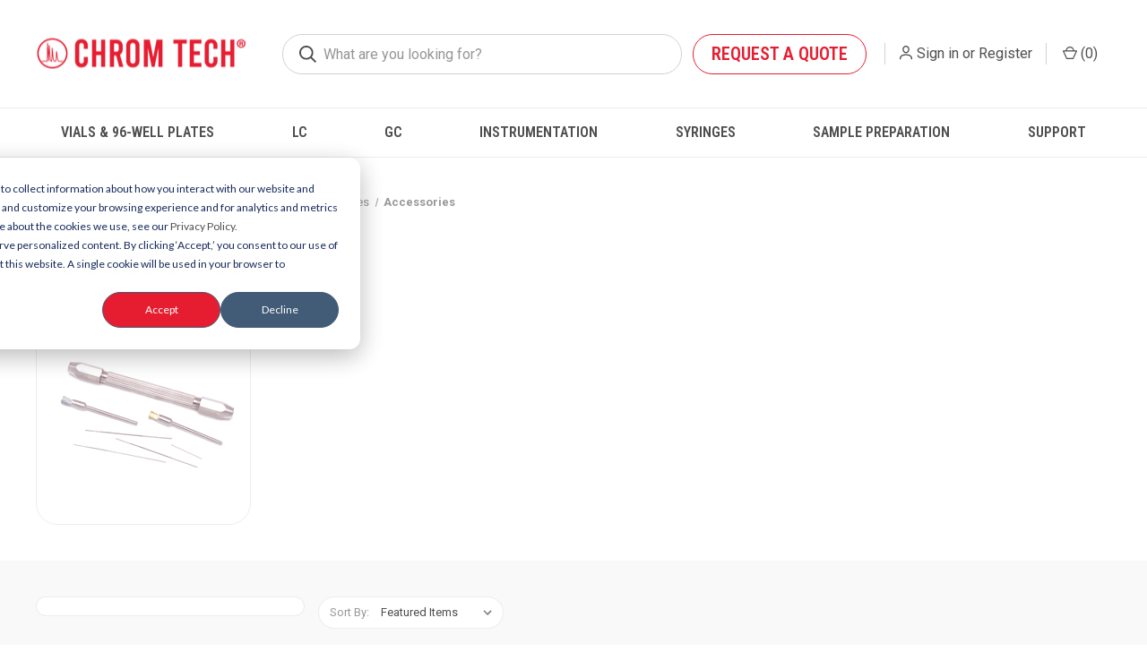

--- FILE ---
content_type: text/html; charset=UTF-8
request_url: https://chromtech.com/accessories-56230/
body_size: 32889
content:


<!DOCTYPE html>
<html class="no-js" lang="en">
    <head>
        <title>Gas Management Accessories</title>
        <link rel="dns-prefetch preconnect" href="https://cdn11.bigcommerce.com/s-czhvm5lnv4" crossorigin><link rel="dns-prefetch preconnect" href="https://fonts.googleapis.com/" crossorigin><link rel="dns-prefetch preconnect" href="https://fonts.gstatic.com/" crossorigin>
        <meta name="description" content="Browse these miscellanious GC gas chromatography and gas management supplies. Find your GC accessories, available at an affordable price through Chrom Tech."><link rel='canonical' href='https://chromtech.com/accessories-56230/' /><meta name='platform' content='bigcommerce.stencil' />
        
        

        <link href="https://cdn11.bigcommerce.com/s-czhvm5lnv4/product_images/weblogo_favicon.png" rel="shortcut icon">
        <meta name="viewport" content="width=device-width, initial-scale=1, maximum-scale=1">

        <script>
            document.documentElement.className = document.documentElement.className.replace('no-js', 'js');
        </script>

        <script>
    function browserSupportsAllFeatures() {
        return window.Promise
            && window.fetch
            && window.URL
            && window.URLSearchParams
            && window.WeakMap
            // object-fit support
            && ('objectFit' in document.documentElement.style);
    }

    function loadScript(src) {
        var js = document.createElement('script');
        js.src = src;
        js.onerror = function () {
            console.error('Failed to load polyfill script ' + src);
        };
        document.head.appendChild(js);
    }

    if (!browserSupportsAllFeatures()) {
        loadScript('https://cdn11.bigcommerce.com/s-czhvm5lnv4/stencil/b0055830-d5e8-013d-dfbf-4a02d36accd9/e/d88e4380-5137-013e-9a20-42e8fafe7c66/dist/theme-bundle.polyfills.js');
    }
</script>
        <script>window.consentManagerTranslations = `{"locale":"en","locales":{"consent_manager.data_collection_warning":"en","consent_manager.accept_all_cookies":"en","consent_manager.gdpr_settings":"en","consent_manager.data_collection_preferences":"en","consent_manager.manage_data_collection_preferences":"en","consent_manager.use_data_by_cookies":"en","consent_manager.data_categories_table":"en","consent_manager.allow":"en","consent_manager.accept":"en","consent_manager.deny":"en","consent_manager.dismiss":"en","consent_manager.reject_all":"en","consent_manager.category":"en","consent_manager.purpose":"en","consent_manager.functional_category":"en","consent_manager.functional_purpose":"en","consent_manager.analytics_category":"en","consent_manager.analytics_purpose":"en","consent_manager.targeting_category":"en","consent_manager.advertising_category":"en","consent_manager.advertising_purpose":"en","consent_manager.essential_category":"en","consent_manager.esential_purpose":"en","consent_manager.yes":"en","consent_manager.no":"en","consent_manager.not_available":"en","consent_manager.cancel":"en","consent_manager.save":"en","consent_manager.back_to_preferences":"en","consent_manager.close_without_changes":"en","consent_manager.unsaved_changes":"en","consent_manager.by_using":"en","consent_manager.agree_on_data_collection":"en","consent_manager.change_preferences":"en","consent_manager.cancel_dialog_title":"en","consent_manager.privacy_policy":"en","consent_manager.allow_category_tracking":"en","consent_manager.disallow_category_tracking":"en"},"translations":{"consent_manager.data_collection_warning":"We use cookies (and other similar technologies) to collect data to improve your shopping experience.","consent_manager.accept_all_cookies":"Accept All Cookies","consent_manager.gdpr_settings":"Settings","consent_manager.data_collection_preferences":"Website Data Collection Preferences","consent_manager.manage_data_collection_preferences":"Manage Website Data Collection Preferences","consent_manager.use_data_by_cookies":" uses data collected by cookies and JavaScript libraries to improve your shopping experience.","consent_manager.data_categories_table":"The table below outlines how we use this data by category. To opt out of a category of data collection, select 'No' and save your preferences.","consent_manager.allow":"Allow","consent_manager.accept":"Accept","consent_manager.deny":"Deny","consent_manager.dismiss":"Dismiss","consent_manager.reject_all":"Reject all","consent_manager.category":"Category","consent_manager.purpose":"Purpose","consent_manager.functional_category":"Functional","consent_manager.functional_purpose":"Enables enhanced functionality, such as videos and live chat. If you do not allow these, then some or all of these functions may not work properly.","consent_manager.analytics_category":"Analytics","consent_manager.analytics_purpose":"Provide statistical information on site usage, e.g., web analytics so we can improve this website over time.","consent_manager.targeting_category":"Targeting","consent_manager.advertising_category":"Advertising","consent_manager.advertising_purpose":"Used to create profiles or personalize content to enhance your shopping experience.","consent_manager.essential_category":"Essential","consent_manager.esential_purpose":"Essential for the site and any requested services to work, but do not perform any additional or secondary function.","consent_manager.yes":"Yes","consent_manager.no":"No","consent_manager.not_available":"N/A","consent_manager.cancel":"Cancel","consent_manager.save":"Save","consent_manager.back_to_preferences":"Back to Preferences","consent_manager.close_without_changes":"You have unsaved changes to your data collection preferences. Are you sure you want to close without saving?","consent_manager.unsaved_changes":"You have unsaved changes","consent_manager.by_using":"By using our website, you're agreeing to our","consent_manager.agree_on_data_collection":"By using our website, you're agreeing to the collection of data as described in our ","consent_manager.change_preferences":"You can change your preferences at any time","consent_manager.cancel_dialog_title":"Are you sure you want to cancel?","consent_manager.privacy_policy":"Privacy Policy","consent_manager.allow_category_tracking":"Allow [CATEGORY_NAME] tracking","consent_manager.disallow_category_tracking":"Disallow [CATEGORY_NAME] tracking"}}`;</script>

        <script>
            window.lazySizesConfig = window.lazySizesConfig || {};
            window.lazySizesConfig.loadMode = 1;
        </script>
        <script async src="https://cdn11.bigcommerce.com/s-czhvm5lnv4/stencil/b0055830-d5e8-013d-dfbf-4a02d36accd9/e/d88e4380-5137-013e-9a20-42e8fafe7c66/dist/theme-bundle.head_async.js"></script>
        
        <link href="https://fonts.googleapis.com/css?family=Roboto+Condensed:400,600%7CRoboto:400,700%7CBarlow:700&display=block" rel="stylesheet">
        
        <link rel="preload" href="https://cdn11.bigcommerce.com/s-czhvm5lnv4/stencil/b0055830-d5e8-013d-dfbf-4a02d36accd9/e/d88e4380-5137-013e-9a20-42e8fafe7c66/dist/theme-bundle.font.js" as="script">
        <script async src="https://cdn11.bigcommerce.com/s-czhvm5lnv4/stencil/b0055830-d5e8-013d-dfbf-4a02d36accd9/e/d88e4380-5137-013e-9a20-42e8fafe7c66/dist/theme-bundle.font.js"></script>

        <link data-stencil-stylesheet href="https://cdn11.bigcommerce.com/s-czhvm5lnv4/stencil/b0055830-d5e8-013d-dfbf-4a02d36accd9/e/d88e4380-5137-013e-9a20-42e8fafe7c66/css/theme-74afc6f0-d48e-013e-b8f4-7e3236a52136.css" rel="stylesheet">

        <!-- Start Tracking Code for analytics_googleanalytics -->

<!-- Google tag (gtag.js) -->
<script async src=https://www.googletagmanager.com/gtag/js?id=UA-75474836-1></script>
<script>
  window.dataLayer = window.dataLayer || [];
  function gtag(){dataLayer.push(arguments);}
  gtag('js', new Date());
 
  gtag('config', 'UA-75474836-1');
</script>



<!-- Google Tag Manager -->
<script>(function(w,d,s,l,i){w[l]=w[l]||[];w[l].push({'gtm.start':
new Date().getTime(),event:'gtm.js'});var f=d.getElementsByTagName(s)[0],
j=d.createElement(s),dl=l!='dataLayer'?'&l='+l:'';j.async=true;j.src=
'https://www.googletagmanager.com/gtm.js?id='+i+dl;f.parentNode.insertBefore(j,f);
})(window,document,'script','dataLayer','GTM-W434ML6');</script>
<!-- End Google Tag Manager -->
<!-- Google Tag Manager (noscript) -->
<noscript><iframe src="https://www.googletagmanager.com/ns.html?id=GTM-W434ML6"
height="0" width="0" style="display:none;visibility:hidden"></iframe></noscript>
<!-- End Google Tag Manager (noscript) -->

<!-- End Tracking Code for analytics_googleanalytics -->

<!-- Start Tracking Code for analytics_googleanalytics4 -->

<script data-cfasync="false" src="https://cdn11.bigcommerce.com/shared/js/google_analytics4_bodl_subscribers-358423becf5d870b8b603a81de597c10f6bc7699.js" integrity="sha256-gtOfJ3Avc1pEE/hx6SKj/96cca7JvfqllWA9FTQJyfI=" crossorigin="anonymous"></script>
<script data-cfasync="false">
  (function () {
    window.dataLayer = window.dataLayer || [];

    function gtag(){
        dataLayer.push(arguments);
    }

    function initGA4(event) {
         function setupGtag() {
            function configureGtag() {
                gtag('js', new Date());
                gtag('set', 'developer_id.dMjk3Nj', true);
                gtag('config', 'G-DSJ13SXVNW');
            }

            var script = document.createElement('script');

            script.src = 'https://www.googletagmanager.com/gtag/js?id=G-DSJ13SXVNW';
            script.async = true;
            script.onload = configureGtag;

            document.head.appendChild(script);
        }

        setupGtag();

        if (typeof subscribeOnBodlEvents === 'function') {
            subscribeOnBodlEvents('G-DSJ13SXVNW', false);
        }

        window.removeEventListener(event.type, initGA4);
    }

    

    var eventName = document.readyState === 'complete' ? 'consentScriptsLoaded' : 'DOMContentLoaded';
    window.addEventListener(eventName, initGA4, false);
  })()
</script>

<!-- End Tracking Code for analytics_googleanalytics4 -->


<script type="text/javascript">
var BCData = {};
</script>
<script type="text/javascript">
    (function(c,l,a,r,i,t,y){
        c[a]=c[a]||function(){(c[a].q=c[a].q||[]).push(arguments)};
        t=l.createElement(r);t.async=1;t.src="https://www.clarity.ms/tag/"+i;
        y=l.getElementsByTagName(r)[0];y.parentNode.insertBefore(t,y);
    })(window, document, "clarity", "script", "m5rpbkelds");
</script><!-- Start of HubSpot Embed Code -->
<script type="text/javascript" id="hs-script-loader" async defer src="//js.hs-scripts.com/4874614.js"></script>
<!-- End of HubSpot Embed Code --><script>
var b2bHideBodyStyle = document.createElement('style');
b2bHideBodyStyle.id = 'b2b-account-page-hide-body';
 const removeCart = () => {
   const style = document.createElement('style');
   style.type = 'text/css';
   style.id = 'b2bPermissions-cartElement-id'
   style.innerHTML='[href="/cart.php"], #form-action-addToCart, [data-button-type="add-cart"], .button--cardAdd, .card-figcaption-button, [data-emthemesmodez-cart-item-add], .add-to-cart-button { display: none !important }'
   document.getElementsByTagName('head').item(0).appendChild(style); 
 }
 removeCart()
</script>
<!-- TikTok Pixel Code Start: Initialization Script & Page Event -->
<script>
!function (w, d, t) {
  w.TiktokAnalyticsObject=t;var ttq=w[t]=w[t]||[];ttq.methods=["page","track","identify","instances","debug","on","off","once","ready","alias","group","enableCookie","disableCookie"],ttq.setAndDefer=function(t,e){t[e]=function(){t.push([e].concat(Array.prototype.slice.call(arguments,0)))}};for(var i=0;i<ttq.methods.length;i++)ttq.setAndDefer(ttq,ttq.methods[i]);ttq.instance=function(t){for(var e=ttq._i[t]||[],n=0;n<ttq.methods.length;n++)ttq.setAndDefer(e,ttq.methods[n]);return e},ttq.load=function(e,n){var i="https://analytics.tiktok.com/i18n/pixel/events.js";ttq._i=ttq._i||{},ttq._i[e]=[],ttq._i[e]._u=i,ttq._t=ttq._t||{},ttq._t[e]=+new Date,ttq._o=ttq._o||{},ttq._o[e]=n||{},ttq._partner=ttq._partner||"BigCommerce";var o=document.createElement("script");o.type="text/javascript",o.async=!0,o.src=i+"?sdkid="+e+"&lib="+t;var a=document.getElementsByTagName("script")[0];a.parentNode.insertBefore(o,a)};

  ttq.load('D4TFHSJC77UB50R0J7P0');
  ttq.page();
}(window, document, 'ttq');

if (typeof BODL === 'undefined') {
  // https://developer.bigcommerce.com/theme-objects/breadcrumbs
  
  // https://developer.bigcommerce.com/theme-objects/brand
  
  // https://developer.bigcommerce.com/theme-objects/category
  
  
  // https://developer.bigcommerce.com/theme-objects/product
  
  
  
  
  
  
  
  // https://developer.bigcommerce.com/theme-objects/products
  
  // https://developer.bigcommerce.com/theme-objects/product_results
  
  // https://developer.bigcommerce.com/theme-objects/order
  
  // https://developer.bigcommerce.com/theme-objects/wishlist
  
  // https://developer.bigcommerce.com/theme-objects/wishlist
  
  // https://developer.bigcommerce.com/theme-objects/cart
  // (Fetching selective cart data to prevent additional payment button object html from causing JS parse error)
  
  
  
  // https://developer.bigcommerce.com/theme-objects/customer
  var BODL = JSON.parse("{\"breadcrumbs\":[{\"url\":\"https://chromtech.com/\",\"name\":\"Home\"},{\"name\":\"GC\",\"url\":\"https://chromtech.com/gc/\"},{\"name\":\"GC Accessories\",\"url\":\"https://chromtech.com/gc-accessories/\"},{\"name\":\"Gas Management Accessories\",\"url\":\"https://chromtech.com/gas-management/\"},{\"name\":\"Accessories\",\"url\":\"https://chromtech.com/accessories-56230/\"}],\"categoryProducts\":[{\"id\":22361,\"sku\":\"TT-1008\",\"name\":\"TT-1008 - Tubing Cutter, 1/8\\\" Tubing,with 3 repl wheels\",\"url\":\"https://chromtech.com/tt-1008-tubing-cutter-18-tubingwith-3-repl-wheels\",\"brand\":{\"name\":\"Chrom Tech\"},\"availability\":\"Usually ships in 24 hours\",\"summary\":\"\",\"image\":{\"data\":\"https://cdn11.bigcommerce.com/s-czhvm5lnv4/images/stencil/{:size}/products/22361/8241/tt-1008-tubing-cutter-18-tubingwith-3-repl-wheels__20798.1729098680.png?c=1\",\"alt\":\"TT-1008 - Tubing Cutter, 1/8\\\" Tubing,with 3 repl wheels\"},\"qty_in_cart\":0,\"pre_order\":false,\"has_options\":false,\"show_cart_action\":true,\"stock_level\":null,\"low_stock_level\":null,\"weight\":{\"formatted\":\"1.00 Ounces\",\"value\":1},\"demo\":false,\"date_added\":\"25th Nov 2022\",\"custom_fields\":[{\"id\":66196,\"name\":\"Unit of Measure\",\"value\":\"EA\"},{\"id\":66198,\"name\":\"QTY\",\"value\":\"ea\"},{\"id\":66200,\"name\":\"Includes\",\"value\":\"TT-1003\"},{\"id\":66203,\"name\":\"Catalog Page Number\",\"value\":\"259, 397\"},{\"id\":105233,\"name\":\"Type\",\"value\":\"Tubing Cutter\"}],\"images\":[{\"data\":\"https://cdn11.bigcommerce.com/s-czhvm5lnv4/images/stencil/{:size}/products/22361/8241/tt-1008-tubing-cutter-18-tubingwith-3-repl-wheels__20798.1729098680.png?c=1\",\"alt\":\"TT-1008 - Tubing Cutter, 1/8\\\" Tubing,with 3 repl wheels\"}],\"rating\":null,\"num_reviews\":null,\"price\":{\"without_tax\":{\"formatted\":\"$110.00\",\"value\":110,\"currency\":\"USD\"},\"tax_label\":\"Tax\"},\"add_to_cart_url\":\"https://chromtech.com/cart.php?action=add&product_id=22361\",\"category\":[\"LC/HPLC Accessories/HPLC Tubing/Tubing Cutters\",\"GC/GC Accessories/Gas Management Accessories/Accessories\"]},{\"id\":8496,\"sku\":\"5181-8836\",\"name\":\"5181-8836 - Capillary tubing cutter, 4/PK\",\"url\":\"https://chromtech.com/5181-8836-capillary-tubing-cutter-4pk\",\"brand\":{\"name\":\"Agilent\"},\"availability\":\"\",\"summary\":\"Ceramic scribe column cutter, 4/pk\",\"image\":{\"data\":\"https://cdn11.bigcommerce.com/s-czhvm5lnv4/images/stencil/{:size}/products/8496/3143/5181-8836-capillary-tubing-cutter-4pk__20206.1729098243.jpg?c=1\",\"alt\":\"5181-8836 - Capillary tubing cutter, 4/PK\"},\"qty_in_cart\":0,\"pre_order\":false,\"has_options\":false,\"show_cart_action\":true,\"stock_level\":null,\"low_stock_level\":null,\"weight\":{\"formatted\":\"1.00 Ounces\",\"value\":1},\"demo\":false,\"date_added\":\"25th Nov 2022\",\"custom_fields\":[{\"id\":25367,\"name\":\"Unit of Measure\",\"value\":\"EA\"},{\"id\":25369,\"name\":\"Catalog Page Number\",\"value\":\"397\"},{\"id\":256571,\"name\":\"Product_Sub_Model\",\"value\":\"Ceramic scribe\"},{\"id\":256572,\"name\":\"Notes\",\"value\":\"For cutting capillary columns\"}],\"images\":[{\"data\":\"https://cdn11.bigcommerce.com/s-czhvm5lnv4/images/stencil/{:size}/products/8496/3143/5181-8836-capillary-tubing-cutter-4pk__20206.1729098243.jpg?c=1\",\"alt\":\"5181-8836 - Capillary tubing cutter, 4/PK\"}],\"rating\":null,\"num_reviews\":null,\"price\":{\"without_tax\":{\"formatted\":\"$26.03\",\"value\":26.03,\"currency\":\"USD\"},\"tax_label\":\"Tax\",\"rrp_without_tax\":{\"formatted\":\"$27.40\",\"value\":27.4,\"currency\":\"USD\"},\"saved\":{\"formatted\":\"$1.37\",\"value\":1.37,\"currency\":\"USD\"}},\"add_to_cart_url\":\"https://chromtech.com/cart.php?action=add&product_id=8496\",\"category\":[\"GC/GC Accessories\",\"GC/GC Accessories/Gas Management Accessories/Accessories\",\"Chromatography Across Industries/Cannabis/Pesticide Analysis/Chromatography/GC Accessories\",\"Chromatography Across Industries/Cannabis/Mycotoxins/Chromatography/GC Accessories\"]},{\"id\":14247,\"sku\":\"9301-0985\",\"name\":\"9301-0985 - Detector cleaning kit\",\"url\":\"https://chromtech.com/9301-0985-detector-cleaning-kit\",\"brand\":{\"name\":\"Agilent\"},\"availability\":\"\",\"summary\":\"\\r\\nFlame ionization detector cleaning kit. Includes reamers, wire mini brushes, handle\\r\\n\",\"image\":{\"data\":\"https://cdn11.bigcommerce.com/s-czhvm5lnv4/images/stencil/{:size}/products/14247/5454/9301-0985-detector-cleaning-kit__67976.1729098410.png?c=1\",\"alt\":\"9301-0985\"},\"qty_in_cart\":0,\"pre_order\":false,\"has_options\":false,\"show_cart_action\":true,\"stock_level\":null,\"low_stock_level\":null,\"weight\":{\"formatted\":\"1.00 Ounces\",\"value\":1},\"demo\":false,\"date_added\":\"25th Nov 2022\",\"custom_fields\":[{\"id\":44416,\"name\":\"Unit of Measure\",\"value\":\"EA\"},{\"id\":44418,\"name\":\"Catalog Page Number\",\"value\":\"372, 397\"},{\"id\":256010,\"name\":\"GC Part Type\",\"value\":\"Detector Supply\"},{\"id\":256011,\"name\":\"Detector Compatibility\",\"value\":\"FID\"},{\"id\":257775,\"name\":\"GC Component Type\",\"value\":\"MS\"}],\"images\":[{\"data\":\"https://cdn11.bigcommerce.com/s-czhvm5lnv4/images/stencil/{:size}/products/14247/5454/9301-0985-detector-cleaning-kit__67976.1729098410.png?c=1\",\"alt\":\"9301-0985\"}],\"rating\":null,\"num_reviews\":null,\"price\":{\"without_tax\":{\"formatted\":\"$79.14\",\"value\":79.14,\"currency\":\"USD\"},\"tax_label\":\"Tax\",\"rrp_without_tax\":{\"formatted\":\"$83.30\",\"value\":83.3,\"currency\":\"USD\"},\"saved\":{\"formatted\":\"$4.16\",\"value\":4.16,\"currency\":\"USD\"}},\"add_to_cart_url\":\"https://chromtech.com/cart.php?action=add&product_id=14247\",\"category\":[\"GC/GC Accessories\",\"GC/GC Accessories/Agilent GC Replacement Parts/GC Supplies Quick Pick\",\"GC/GC Accessories/Gas Management Accessories/Accessories\"]},{\"id\":8411,\"sku\":\"5183-1941\",\"name\":\"5183-1941 - Cylinder wall bracket with strap & chain\",\"url\":\"https://chromtech.com/5183-1941-cylinder-wall-bracket-with-strap-chain\",\"brand\":{\"name\":\"Agilent\"},\"availability\":\"\",\"summary\":\"\\r\\nGas cylinder wall bracket with strap and chain\\r\\n\",\"image\":{\"data\":\"https://cdn11.bigcommerce.com/s-czhvm5lnv4/images/stencil/{:size}/products/8411/3107/5183-1941-cylinder-wall-bracket-with-strap-chain__89056.1729098240.png?c=1\",\"alt\":\"5183-1941\"},\"qty_in_cart\":0,\"pre_order\":false,\"has_options\":false,\"show_cart_action\":true,\"stock_level\":null,\"low_stock_level\":null,\"weight\":{\"formatted\":\"1.00 Ounces\",\"value\":1},\"demo\":false,\"date_added\":\"25th Nov 2022\",\"custom_fields\":[{\"id\":25190,\"name\":\"Unit of Measure\",\"value\":\"EA\"},{\"id\":25191,\"name\":\"Catalog Page Number\",\"value\":\"393, 397\"},{\"id\":256973,\"name\":\"GC Part Type\",\"value\":\"Gas Management\"},{\"id\":257605,\"name\":\"GC Component Type\",\"value\":\"Regulator\"}],\"images\":[{\"data\":\"https://cdn11.bigcommerce.com/s-czhvm5lnv4/images/stencil/{:size}/products/8411/3107/5183-1941-cylinder-wall-bracket-with-strap-chain__89056.1729098240.png?c=1\",\"alt\":\"5183-1941\"}],\"rating\":null,\"num_reviews\":null,\"price\":{\"without_tax\":{\"formatted\":\"$304.95\",\"value\":304.95,\"currency\":\"USD\"},\"tax_label\":\"Tax\",\"rrp_without_tax\":{\"formatted\":\"$321.00\",\"value\":321,\"currency\":\"USD\"},\"saved\":{\"formatted\":\"$16.05\",\"value\":16.05,\"currency\":\"USD\"}},\"add_to_cart_url\":\"https://chromtech.com/cart.php?action=add&product_id=8411\",\"category\":[\"GC/GC Accessories\",\"GC/GC Accessories/Gas Management Accessories/Gas Cylinder Regulators\",\"GC/GC Accessories/Gas Management Accessories/Accessories\"]}],\"categoryName\":\"Accessories\",\"products\":[],\"phone\":null,\"email\":null,\"address\":null}");
  
  const countryCodes = new Map([['Australia', 'au'],['New Zealand', 'nz'],['Russia', 'ru'],['Poland', 'pl'],['Czech Republic', 'cz'],['Israel', 'il'],['Romania', 'ro'],['Ukraine', 'ua'],['Japan', 'jp'],['Taiwan', 'tw'],['Ireland', 'ie'],['Austria', 'at'],['Sweden', 'se'],['Netherlands', 'nl'],['Norway', 'no'],['Finland', 'fi'],['Denmark', 'dk'],['Switzerland', 'ch'],['Belgium', 'be'],['Portugal', 'pt'],['Greece', 'gr'],['Germany', 'de'],['United Kingdom', 'gb'],['France', 'fr'],['Spain', 'es'],['Italy', 'it'],['India', 'in'],['South Korea', 'kr'],['Brazil', 'br'],['Mexico', 'mx'],['Argentina', 'ar'],['Chile', 'cl'],['Colombia', 'co'],['Peru', 'pe'],['Saudi Arabia', 'sa'],['Egypt', 'eg'],['United Arab Emirates', 'ae'],['Turkey', 'tr'],['Pakistan', 'pk'],['Morocco', 'ma'],['Iraq', 'iq'],['South Africa', 'za'],['Kuwait', 'kw'],['Oman', 'om'],['Qatar', 'qa'],['Bahrain', 'bh'],['Jordan', 'jo'],['Lebanon', 'lb'],['United States', 'us'],['Canada', 'ca'],['Singapore', 'sg'],['Thailand', 'th'],['Malaysia', 'my'],['Vietnam', 'vn'],['Philippines', 'ph'],['Indonesia', 'id'],['Cambodia', 'kh'],['Belarus', 'by'],['Venezuela', 've']]);
  const stateList = new Map([['Arizona', 'az'],['Alabama', 'al'],['Alaska', 'ak'],['Arkansas', 'ar'],['California', 'ca'],['Colorado', 'co'],['Connecticut', 'ct'],['Delaware', 'de'],['Florida', 'fl'],['Georgia', 'ga'],['Hawaii', 'hi'],['Idaho', 'id'],['Illinois', 'il'],['Indiana', 'in'],['Iowa', 'ia'],['Kansas', 'ks'],['Kentucky', 'ky'],['Louisiana', 'la'],['Maine', 'me'],['Maryland', 'md'],['Massachusetts', 'ma'],['Michigan', 'mi'],['Minnesota', 'mn'],['Mississippi', 'ms'],['Missouri', 'mo'],['Montana', 'mt'],['Nebraska', 'ne'],['Nevada', 'nv'],['New Hampshire', 'nh'],['New Jersey', 'nj'],['New Mexico', 'nm'],['New York', 'ny'],['North Carolina', 'nc'],['North Dakota', 'nd'],['Ohio', 'oh'],['Oklahoma', 'ok'],['Oregon', 'or'],['Pennsylvania', 'pa'],['Rhode Island', 'ri'],['South Carolina', 'sc'],['South Dakota', 'sd'],['Tennessee', 'tn'],['Texas', 'tx'],['Utah', 'ut'],['Vermont', 'vt'],['Virginia', 'va'],['Washington', 'wa'],['West Virginia', 'wv'],['Wisconsin', 'wi'],['Wyoming', 'wy']]);

  if (BODL.categoryName) {
    BODL.category = {
      name: BODL.categoryName,
      products: BODL.categoryProducts,
    }
  }

  if (BODL.productTitle) {
    BODL.product = {
      id: BODL.productId,
      title: BODL.productTitle,
      price: {
        without_tax: {
          currency: BODL.productCurrency,
          value: BODL.productPrice,
        },
      },
    }
  }
}

BODL.getCartItemContentId = (item) => {
  switch(item.type) {
    case 'GiftCertificate':
      return item.type;
      break;
    default:
      return item.product_id;
  }
}

BODL.getQueryParamValue = function (name) {
  var cleanName = name.replace(/[\[]/, '\[').replace(/[\]]/, '\]');
  var regex = new RegExp('[\?&]' + cleanName + '=([^&#]*)');
  var results = regex.exec(window.location.search);
  return results === null ? '' : decodeURIComponent(results[1].replace(/\+/g, ' '));
}

// Advanced Matching
  var phoneNumber = ''
  var email = ''
  var firstName = ''
  var lastName = ''
  var city = ''
  var state = ''
  var country = ''
  var zip = ''
  if (BODL.phone) {
    var phoneNumber = BODL.phone;
    if (BODL.phone.indexOf('+') === -1) {
   // No country code, so default to US code
        phoneNumber = `+1${phoneNumber}`;  
    }
  }

  if (BODL.email) {
    var email = BODL.email
  }
  
  if (BODL.address) {
    if (BODL.address.first_name) {
        firstName = (BODL.address.first_name).toLowerCase()
    }
    
    if (BODL.address.last_name) {
        lastName = (BODL.address.last_name).toLowerCase()
    }
    
    if (BODL.address.city) {
        city = BODL.address.city.replace(/\s+/g, '').toLowerCase();
    }
    
    rg = BODL.address.state;
    if (typeof rg !== 'undefined' && stateList.has(rg)) {
        state = stateList.get(rg);
    }
    
    cn = BODL.address.country
    if (typeof cn !== 'undefined' && countryCodes.has(cn)) {
        country = countryCodes.get(cn)
    }
    
    if (BODL.address.zip) {
        zip = BODL.address.zip
    }
  }
  
  ttq.instance('D4TFHSJC77UB50R0J7P0').identify({
    email: email,
    phone_number: phoneNumber,
    first_name: firstName,
    last_name: lastName,
    city: city,
    state: state,
    country: country,
    zip_code: zip})
</script>
<!-- TikTok Pixel Code End: Initialization Script & Page Event -->

<!-- TikTok Pixel Code Start: View Product Content -->
<script>
if (BODL.product) {
  const countryCodes = new Map([['Australia', 'au'],['New Zealand', 'nz'],['Russia', 'ru'],['Poland', 'pl'],['Czech Republic', 'cz'],['Israel', 'il'],['Romania', 'ro'],['Ukraine', 'ua'],['Japan', 'jp'],['Taiwan', 'tw'],['Ireland', 'ie'],['Austria', 'at'],['Sweden', 'se'],['Netherlands', 'nl'],['Norway', 'no'],['Finland', 'fi'],['Denmark', 'dk'],['Switzerland', 'ch'],['Belgium', 'be'],['Portugal', 'pt'],['Greece', 'gr'],['Germany', 'de'],['United Kingdom', 'gb'],['France', 'fr'],['Spain', 'es'],['Italy', 'it'],['India', 'in'],['South Korea', 'kr'],['Brazil', 'br'],['Mexico', 'mx'],['Argentina', 'ar'],['Chile', 'cl'],['Colombia', 'co'],['Peru', 'pe'],['Saudi Arabia', 'sa'],['Egypt', 'eg'],['United Arab Emirates', 'ae'],['Turkey', 'tr'],['Pakistan', 'pk'],['Morocco', 'ma'],['Iraq', 'iq'],['South Africa', 'za'],['Kuwait', 'kw'],['Oman', 'om'],['Qatar', 'qa'],['Bahrain', 'bh'],['Jordan', 'jo'],['Lebanon', 'lb'],['United States', 'us'],['Canada', 'ca'],['Singapore', 'sg'],['Thailand', 'th'],['Malaysia', 'my'],['Vietnam', 'vn'],['Philippines', 'ph'],['Indonesia', 'id'],['Cambodia', 'kh'],['Belarus', 'by'],['Venezuela', 've']]);
  const stateList = new Map([['Arizona', 'az'],['Alabama', 'al'],['Alaska', 'ak'],['Arkansas', 'ar'],['California', 'ca'],['Colorado', 'co'],['Connecticut', 'ct'],['Delaware', 'de'],['Florida', 'fl'],['Georgia', 'ga'],['Hawaii', 'hi'],['Idaho', 'id'],['Illinois', 'il'],['Indiana', 'in'],['Iowa', 'ia'],['Kansas', 'ks'],['Kentucky', 'ky'],['Louisiana', 'la'],['Maine', 'me'],['Maryland', 'md'],['Massachusetts', 'ma'],['Michigan', 'mi'],['Minnesota', 'mn'],['Mississippi', 'ms'],['Missouri', 'mo'],['Montana', 'mt'],['Nebraska', 'ne'],['Nevada', 'nv'],['New Hampshire', 'nh'],['New Jersey', 'nj'],['New Mexico', 'nm'],['New York', 'ny'],['North Carolina', 'nc'],['North Dakota', 'nd'],['Ohio', 'oh'],['Oklahoma', 'ok'],['Oregon', 'or'],['Pennsylvania', 'pa'],['Rhode Island', 'ri'],['South Carolina', 'sc'],['South Dakota', 'sd'],['Tennessee', 'tn'],['Texas', 'tx'],['Utah', 'ut'],['Vermont', 'vt'],['Virginia', 'va'],['Washington', 'wa'],['West Virginia', 'wv'],['Wisconsin', 'wi'],['Wyoming', 'wy']]);

  // Advanced Matching
  var phoneNumber = ''
  var email = ''
  var firstName = ''
  var lastName = ''
  var city = ''
  var state = ''
  var country = ''
  var zip = ''
  if (BODL.phone) {
    var phoneNumber = BODL.phone;
    if (BODL.phone.indexOf('+') === -1) {
   // No country code, so default to US code
        phoneNumber = `+1${phoneNumber}`;  
    }
  }
  
  if (BODL.email) {
    var email = BODL.email
  }
  
  if (BODL.address) {
    if (BODL.address.first_name) {
        firstName = (BODL.address.first_name).toLowerCase()
    }
    
    if (BODL.address.last_name) {
        lastName = (BODL.address.last_name).toLowerCase()
    }
    
    if (BODL.address.city) {
        city = BODL.address.city.replace(/\s+/g, '').toLowerCase();
    }
    
    rg = BODL.address.state;
    if (typeof rg !== 'undefined' && stateList.has(rg)) {
        state = stateList.get(rg);
    }
    
    cn = BODL.address.country
    if (typeof cn !== 'undefined' && countryCodes.has(cn)) {
        country = countryCodes.get(cn)
    }
    
    if (BODL.address.zip) {
        zip = BODL.address.zip
    }
  }
  
  ttq.instance('D4TFHSJC77UB50R0J7P0').identify({
    email: email,
    phone_number: phoneNumber,
    first_name: firstName,
    last_name: lastName,
    city: city,
    state: state,
    country: country,
    zip_code: zip})
    
  var productPrice = 0
  var productCurrency = ""
  if (BODL.productCurrencyWithoutTax && BODL.productCurrencyWithoutTax !== "") {
    productPrice = BODL.productPriceWithoutTax
    productCurrency = BODL.productCurrencyWithoutTax
  }
  if (BODL.productCurrencyWithTax && BODL.productCurrencyWithTax !== "") {
    productPrice = BODL.productPriceWithTax
    productCurrency = BODL.productCurrencyWithTax
  }
  //default contentId to productId if sku_id is not found on product 
  var contentID = BODL.productId
  if (BODL.skuId && BODL.skuId !== "") {
    contentID = BODL.skuId
  }
  ttq.instance('D4TFHSJC77UB50R0J7P0').track('ViewContent', {
    content_id: contentID,
    content_category: BODL.breadcrumbs[1] ? BODL.breadcrumbs[1].name : '',
    content_name: BODL.product.title,
    content_type: "product_group",
    currency: productCurrency,
    price: productPrice,
    value: productPrice,
  });
}
</script>
<!-- TikTok Pixel Code End: View Product Content -->

<!-- TikTok Pixel Code Start: View Category Content -->
<script>
if (BODL.category) {
  const countryCodes = new Map([['Australia', 'au'],['New Zealand', 'nz'],['Russia', 'ru'],['Poland', 'pl'],['Czech Republic', 'cz'],['Israel', 'il'],['Romania', 'ro'],['Ukraine', 'ua'],['Japan', 'jp'],['Taiwan', 'tw'],['Ireland', 'ie'],['Austria', 'at'],['Sweden', 'se'],['Netherlands', 'nl'],['Norway', 'no'],['Finland', 'fi'],['Denmark', 'dk'],['Switzerland', 'ch'],['Belgium', 'be'],['Portugal', 'pt'],['Greece', 'gr'],['Germany', 'de'],['United Kingdom', 'gb'],['France', 'fr'],['Spain', 'es'],['Italy', 'it'],['India', 'in'],['South Korea', 'kr'],['Brazil', 'br'],['Mexico', 'mx'],['Argentina', 'ar'],['Chile', 'cl'],['Colombia', 'co'],['Peru', 'pe'],['Saudi Arabia', 'sa'],['Egypt', 'eg'],['United Arab Emirates', 'ae'],['Turkey', 'tr'],['Pakistan', 'pk'],['Morocco', 'ma'],['Iraq', 'iq'],['South Africa', 'za'],['Kuwait', 'kw'],['Oman', 'om'],['Qatar', 'qa'],['Bahrain', 'bh'],['Jordan', 'jo'],['Lebanon', 'lb'],['United States', 'us'],['Canada', 'ca'],['Singapore', 'sg'],['Thailand', 'th'],['Malaysia', 'my'],['Vietnam', 'vn'],['Philippines', 'ph'],['Indonesia', 'id'],['Cambodia', 'kh'],['Belarus', 'by'],['Venezuela', 've']]);
  const stateList = new Map([['Arizona', 'az'],['Alabama', 'al'],['Alaska', 'ak'],['Arkansas', 'ar'],['California', 'ca'],['Colorado', 'co'],['Connecticut', 'ct'],['Delaware', 'de'],['Florida', 'fl'],['Georgia', 'ga'],['Hawaii', 'hi'],['Idaho', 'id'],['Illinois', 'il'],['Indiana', 'in'],['Iowa', 'ia'],['Kansas', 'ks'],['Kentucky', 'ky'],['Louisiana', 'la'],['Maine', 'me'],['Maryland', 'md'],['Massachusetts', 'ma'],['Michigan', 'mi'],['Minnesota', 'mn'],['Mississippi', 'ms'],['Missouri', 'mo'],['Montana', 'mt'],['Nebraska', 'ne'],['Nevada', 'nv'],['New Hampshire', 'nh'],['New Jersey', 'nj'],['New Mexico', 'nm'],['New York', 'ny'],['North Carolina', 'nc'],['North Dakota', 'nd'],['Ohio', 'oh'],['Oklahoma', 'ok'],['Oregon', 'or'],['Pennsylvania', 'pa'],['Rhode Island', 'ri'],['South Carolina', 'sc'],['South Dakota', 'sd'],['Tennessee', 'tn'],['Texas', 'tx'],['Utah', 'ut'],['Vermont', 'vt'],['Virginia', 'va'],['Washington', 'wa'],['West Virginia', 'wv'],['Wisconsin', 'wi'],['Wyoming', 'wy']]);
  
  // Advanced Matching
  var phoneNumber = ''
  var email = ''
  var firstName = ''
  var lastName = ''
  var city = ''
  var state = ''
  var country = ''
  var zip = ''
  if (BODL.phone) {
    var phoneNumber = BODL.phone;
    if (BODL.phone.indexOf('+') === -1) {
    // No country code, so default to US code
        phoneNumber = `+1${phoneNumber}`;  
    }
  }
    
  if (BODL.email) {
    var email = BODL.email
  }
  
  if (BODL.address) {
    if (BODL.address.first_name) {
        firstName = (BODL.address.first_name).toLowerCase()
    }
    
    if (BODL.address.last_name) {
        lastName = (BODL.address.last_name).toLowerCase()
    }
    
    if (BODL.address.city) {
        city = BODL.address.city.replace(/\s+/g, '').toLowerCase();
    }
    
    rg = BODL.address.state;
    if (typeof rg !== 'undefined' && stateList.has(rg)) {
        state = stateList.get(rg);
    }
    
    cn = BODL.address.country
    if (typeof cn !== 'undefined' && countryCodes.has(cn)) {
        country = countryCodes.get(cn)
    }
    
    if (BODL.address.zip) {
        zip = BODL.address.zip
    }
  }
  
  ttq.instance('D4TFHSJC77UB50R0J7P0').identify({
    email: email,
    phone_number: phoneNumber,
    first_name: firstName,
    last_name: lastName,
    city: city,
    state: state,
    country: country,
    zip_code: zip})
    
  ttq.instance('D4TFHSJC77UB50R0J7P0').track('ViewContent', {
    contents: BODL.category.products.map((p) => ({
      content_id: p.id,
      content_category: BODL.category.name,
      content_name: p.name,
      content_type: "product_group"
    }))
  });
}
</script>
<!-- TikTok Pixel Code End: View Category Content -->

<!-- TikTok Pixel Code Start: Add to Wishlist -->
<script>
// This only sends one wishlist product: the one that was just added based on the 'added_product_id' param in the url
if (BODL.wishlist) {
  var productPrice = 0
  var productCurrency = ""
  if (BODL.productCurrencyWithoutTax && BODL.productCurrencyWithoutTax !== "") {
    productPrice = BODL.productPriceWithoutTax
    productCurrency = BODL.productCurrencyWithoutTax
  }
  if (BODL.productCurrencyWithTax && BODL.productCurrencyWithTax !== "") {
    productPrice = BODL.productPriceWithTax
    productCurrency = BODL.productCurrencyWithTax
  }

  var addedWishlistItem = BODL.wishlist.items.filter((i) => i.product_id === parseInt(BODL.getQueryParamValue('added_product_id'))).map((p) => ({
    var contentId = p.product_id
    if (p.sku && p.sku !== "") {
        contentId = p.sku
    }
    content_id: contentId,
    // Commenting out as category data doesn't exist on wishlist items
    // content_category: p.does_not_exist, 
    content_name: p.name,
    content_type: "product_group",
    currency: productCurrency,
    price: productPrice,
    value: productPrice,
  }));
  
  const countryCodes = new Map([['Australia', 'au'],['New Zealand', 'nz'],['Russia', 'ru'],['Poland', 'pl'],['Czech Republic', 'cz'],['Israel', 'il'],['Romania', 'ro'],['Ukraine', 'ua'],['Japan', 'jp'],['Taiwan', 'tw'],['Ireland', 'ie'],['Austria', 'at'],['Sweden', 'se'],['Netherlands', 'nl'],['Norway', 'no'],['Finland', 'fi'],['Denmark', 'dk'],['Switzerland', 'ch'],['Belgium', 'be'],['Portugal', 'pt'],['Greece', 'gr'],['Germany', 'de'],['United Kingdom', 'gb'],['France', 'fr'],['Spain', 'es'],['Italy', 'it'],['India', 'in'],['South Korea', 'kr'],['Brazil', 'br'],['Mexico', 'mx'],['Argentina', 'ar'],['Chile', 'cl'],['Colombia', 'co'],['Peru', 'pe'],['Saudi Arabia', 'sa'],['Egypt', 'eg'],['United Arab Emirates', 'ae'],['Turkey', 'tr'],['Pakistan', 'pk'],['Morocco', 'ma'],['Iraq', 'iq'],['South Africa', 'za'],['Kuwait', 'kw'],['Oman', 'om'],['Qatar', 'qa'],['Bahrain', 'bh'],['Jordan', 'jo'],['Lebanon', 'lb'],['United States', 'us'],['Canada', 'ca'],['Singapore', 'sg'],['Thailand', 'th'],['Malaysia', 'my'],['Vietnam', 'vn'],['Philippines', 'ph'],['Indonesia', 'id'],['Cambodia', 'kh'],['Belarus', 'by'],['Venezuela', 've']]);
  const stateList = new Map([['Arizona', 'az'],['Alabama', 'al'],['Alaska', 'ak'],['Arkansas', 'ar'],['California', 'ca'],['Colorado', 'co'],['Connecticut', 'ct'],['Delaware', 'de'],['Florida', 'fl'],['Georgia', 'ga'],['Hawaii', 'hi'],['Idaho', 'id'],['Illinois', 'il'],['Indiana', 'in'],['Iowa', 'ia'],['Kansas', 'ks'],['Kentucky', 'ky'],['Louisiana', 'la'],['Maine', 'me'],['Maryland', 'md'],['Massachusetts', 'ma'],['Michigan', 'mi'],['Minnesota', 'mn'],['Mississippi', 'ms'],['Missouri', 'mo'],['Montana', 'mt'],['Nebraska', 'ne'],['Nevada', 'nv'],['New Hampshire', 'nh'],['New Jersey', 'nj'],['New Mexico', 'nm'],['New York', 'ny'],['North Carolina', 'nc'],['North Dakota', 'nd'],['Ohio', 'oh'],['Oklahoma', 'ok'],['Oregon', 'or'],['Pennsylvania', 'pa'],['Rhode Island', 'ri'],['South Carolina', 'sc'],['South Dakota', 'sd'],['Tennessee', 'tn'],['Texas', 'tx'],['Utah', 'ut'],['Vermont', 'vt'],['Virginia', 'va'],['Washington', 'wa'],['West Virginia', 'wv'],['Wisconsin', 'wi'],['Wyoming', 'wy']]);
  
  // Advanced Matching
  var phoneNumber = ''
  var email = ''
  var firstName = ''
  var lastName = ''
  var city = ''
  var state = ''
  var country = ''
  var zip = ''
  if (BODL.phone) {
    var phoneNumber = BODL.phone;
    if (BODL.phone.indexOf('+') === -1) {
   // No country code, so default to US code
        phoneNumber = `+1${phoneNumber}`;  
    }
  }

  if (BODL.email) {
    var email = BODL.email
  }
  
  if (BODL.address) {
    if (BODL.address.first_name) {
        firstName = (BODL.address.first_name).toLowerCase()
    }
    
    if (BODL.address.last_name) {
        lastName = (BODL.address.last_name).toLowerCase()
    }
    
    if (BODL.address.city) {
        city = BODL.address.city.replace(/\s+/g, '').toLowerCase();
    }
    
    rg = BODL.address.state;
    if (typeof rg !== 'undefined' && stateList.has(rg)) {
        state = stateList.get(rg);
    }
    
    cn = BODL.address.country
    if (typeof cn !== 'undefined' && countryCodes.has(cn)) {
        country = countryCodes.get(cn)
    }
    
    if (BODL.address.zip) {
        zip = BODL.address.zip
    }
  }
  
  ttq.instance('D4TFHSJC77UB50R0J7P0').identify({
    email: email,
    phone_number: phoneNumber,
    first_name: firstName,
    last_name: lastName,
    city: city,
    state: state,
    country: country,
    zip_code: zip})
  
  ttq.instance('D4TFHSJC77UB50R0J7P0').track('AddToWishlist', addedWishlistItem[0]);
}
</script>
<!-- TikTok Pixel Code End: Add to Wishlist -->

<!-- TikTok Pixel Code Start: Subscribe to Newsletter -->
<script>
if (window.location.pathname.indexOf('/subscribe.php') === 0 && BODL.getQueryParamValue('result') === 'success') {
  const countryCodes = new Map([['Australia', 'au'],['New Zealand', 'nz'],['Russia', 'ru'],['Poland', 'pl'],['Czech Republic', 'cz'],['Israel', 'il'],['Romania', 'ro'],['Ukraine', 'ua'],['Japan', 'jp'],['Taiwan', 'tw'],['Ireland', 'ie'],['Austria', 'at'],['Sweden', 'se'],['Netherlands', 'nl'],['Norway', 'no'],['Finland', 'fi'],['Denmark', 'dk'],['Switzerland', 'ch'],['Belgium', 'be'],['Portugal', 'pt'],['Greece', 'gr'],['Germany', 'de'],['United Kingdom', 'gb'],['France', 'fr'],['Spain', 'es'],['Italy', 'it'],['India', 'in'],['South Korea', 'kr'],['Brazil', 'br'],['Mexico', 'mx'],['Argentina', 'ar'],['Chile', 'cl'],['Colombia', 'co'],['Peru', 'pe'],['Saudi Arabia', 'sa'],['Egypt', 'eg'],['United Arab Emirates', 'ae'],['Turkey', 'tr'],['Pakistan', 'pk'],['Morocco', 'ma'],['Iraq', 'iq'],['South Africa', 'za'],['Kuwait', 'kw'],['Oman', 'om'],['Qatar', 'qa'],['Bahrain', 'bh'],['Jordan', 'jo'],['Lebanon', 'lb'],['United States', 'us'],['Canada', 'ca'],['Singapore', 'sg'],['Thailand', 'th'],['Malaysia', 'my'],['Vietnam', 'vn'],['Philippines', 'ph'],['Indonesia', 'id'],['Cambodia', 'kh'],['Belarus', 'by'],['Venezuela', 've']]);
  const stateList = new Map([['Arizona', 'az'],['Alabama', 'al'],['Alaska', 'ak'],['Arkansas', 'ar'],['California', 'ca'],['Colorado', 'co'],['Connecticut', 'ct'],['Delaware', 'de'],['Florida', 'fl'],['Georgia', 'ga'],['Hawaii', 'hi'],['Idaho', 'id'],['Illinois', 'il'],['Indiana', 'in'],['Iowa', 'ia'],['Kansas', 'ks'],['Kentucky', 'ky'],['Louisiana', 'la'],['Maine', 'me'],['Maryland', 'md'],['Massachusetts', 'ma'],['Michigan', 'mi'],['Minnesota', 'mn'],['Mississippi', 'ms'],['Missouri', 'mo'],['Montana', 'mt'],['Nebraska', 'ne'],['Nevada', 'nv'],['New Hampshire', 'nh'],['New Jersey', 'nj'],['New Mexico', 'nm'],['New York', 'ny'],['North Carolina', 'nc'],['North Dakota', 'nd'],['Ohio', 'oh'],['Oklahoma', 'ok'],['Oregon', 'or'],['Pennsylvania', 'pa'],['Rhode Island', 'ri'],['South Carolina', 'sc'],['South Dakota', 'sd'],['Tennessee', 'tn'],['Texas', 'tx'],['Utah', 'ut'],['Vermont', 'vt'],['Virginia', 'va'],['Washington', 'wa'],['West Virginia', 'wv'],['Wisconsin', 'wi'],['Wyoming', 'wy']]);
  
  // Advanced Matching
  var phoneNumber = ''
  var email = ''
  var firstName = ''
  var lastName = ''
  var city = ''
  var state = ''
  var country = ''
  var zip = ''
  if (BODL.phone) {
    var phoneNumber = BODL.phone;
    if (BODL.phone.indexOf('+') === -1) {
   // No country code, so default to US code
        phoneNumber = `+1${phoneNumber}`;  
    }
  }

  if (BODL.email) {
    var email = BODL.email
  }
  
  if (BODL.address) {
    if (BODL.address.first_name) {
        firstName = (BODL.address.first_name).toLowerCase()
    }
    
    if (BODL.address.last_name) {
        lastName = (BODL.address.last_name).toLowerCase()
    }
    
    if (BODL.address.city) {
        city = BODL.address.city.replace(/\s+/g, '').toLowerCase();
    }
    
    rg = BODL.address.state;
    if (typeof rg !== 'undefined' && stateList.has(rg)) {
        state = stateList.get(rg);
    }
    
    cn = BODL.address.country
    if (typeof cn !== 'undefined' && countryCodes.has(cn)) {
        country = countryCodes.get(cn)
    }
    
    if (BODL.address.zip) {
        zip = BODL.address.zip
    }
  }
  
  ttq.instance('D4TFHSJC77UB50R0J7P0').identify({
    email: email,
    phone_number: phoneNumber,
    first_name: firstName,
    last_name: lastName,
    city: city,
    state: state,
    country: country,
    zip_code: zip})

  ttq.instance('D4TFHSJC77UB50R0J7P0').track('Subscribe');
}
</script>
<!-- TikTok Pixel Code End: Subscribe to Newsletter -->

<!-- TikTok Pixel Code Start: Search -->
<script>
if (BODL.search) {
  const countryCodes = new Map([['Australia', 'au'],['New Zealand', 'nz'],['Russia', 'ru'],['Poland', 'pl'],['Czech Republic', 'cz'],['Israel', 'il'],['Romania', 'ro'],['Ukraine', 'ua'],['Japan', 'jp'],['Taiwan', 'tw'],['Ireland', 'ie'],['Austria', 'at'],['Sweden', 'se'],['Netherlands', 'nl'],['Norway', 'no'],['Finland', 'fi'],['Denmark', 'dk'],['Switzerland', 'ch'],['Belgium', 'be'],['Portugal', 'pt'],['Greece', 'gr'],['Germany', 'de'],['United Kingdom', 'gb'],['France', 'fr'],['Spain', 'es'],['Italy', 'it'],['India', 'in'],['South Korea', 'kr'],['Brazil', 'br'],['Mexico', 'mx'],['Argentina', 'ar'],['Chile', 'cl'],['Colombia', 'co'],['Peru', 'pe'],['Saudi Arabia', 'sa'],['Egypt', 'eg'],['United Arab Emirates', 'ae'],['Turkey', 'tr'],['Pakistan', 'pk'],['Morocco', 'ma'],['Iraq', 'iq'],['South Africa', 'za'],['Kuwait', 'kw'],['Oman', 'om'],['Qatar', 'qa'],['Bahrain', 'bh'],['Jordan', 'jo'],['Lebanon', 'lb'],['United States', 'us'],['Canada', 'ca'],['Singapore', 'sg'],['Thailand', 'th'],['Malaysia', 'my'],['Vietnam', 'vn'],['Philippines', 'ph'],['Indonesia', 'id'],['Cambodia', 'kh'],['Belarus', 'by'],['Venezuela', 've']]);
  const stateList = new Map([['Arizona', 'az'],['Alabama', 'al'],['Alaska', 'ak'],['Arkansas', 'ar'],['California', 'ca'],['Colorado', 'co'],['Connecticut', 'ct'],['Delaware', 'de'],['Florida', 'fl'],['Georgia', 'ga'],['Hawaii', 'hi'],['Idaho', 'id'],['Illinois', 'il'],['Indiana', 'in'],['Iowa', 'ia'],['Kansas', 'ks'],['Kentucky', 'ky'],['Louisiana', 'la'],['Maine', 'me'],['Maryland', 'md'],['Massachusetts', 'ma'],['Michigan', 'mi'],['Minnesota', 'mn'],['Mississippi', 'ms'],['Missouri', 'mo'],['Montana', 'mt'],['Nebraska', 'ne'],['Nevada', 'nv'],['New Hampshire', 'nh'],['New Jersey', 'nj'],['New Mexico', 'nm'],['New York', 'ny'],['North Carolina', 'nc'],['North Dakota', 'nd'],['Ohio', 'oh'],['Oklahoma', 'ok'],['Oregon', 'or'],['Pennsylvania', 'pa'],['Rhode Island', 'ri'],['South Carolina', 'sc'],['South Dakota', 'sd'],['Tennessee', 'tn'],['Texas', 'tx'],['Utah', 'ut'],['Vermont', 'vt'],['Virginia', 'va'],['Washington', 'wa'],['West Virginia', 'wv'],['Wisconsin', 'wi'],['Wyoming', 'wy']]);
  
  // Advanced Matching
  var phoneNumber = ''
  var email = ''
  var firstName = ''
  var lastName = ''
  var city = ''
  var state = ''
  var country = ''
  var zip = ''
  if (BODL.phone) {
    var phoneNumber = BODL.phone;
    if (BODL.phone.indexOf('+') === -1) {
   // No country code, so default to US code
        phoneNumber = `+1${phoneNumber}`;  
    }
  }

  if (BODL.email) {
    var email = BODL.email
  }
  
  if (BODL.address) {
    if (BODL.address.first_name) {
        firstName = (BODL.address.first_name).toLowerCase()
    }
    
    if (BODL.address.last_name) {
        lastName = (BODL.address.last_name).toLowerCase()
    }
    
    if (BODL.address.city) {
        city = BODL.address.city.replace(/\s+/g, '').toLowerCase();
    }
    
    rg = BODL.address.state;
    if (typeof rg !== 'undefined' && stateList.has(rg)) {
        state = stateList.get(rg);
    }
    
    cn = BODL.address.country
    if (typeof cn !== 'undefined' && countryCodes.has(cn)) {
        country = countryCodes.get(cn)
    }
    
    if (BODL.address.zip) {
        zip = BODL.address.zip
    }
  }
  
  ttq.instance('D4TFHSJC77UB50R0J7P0').identify({
    email: email,
    phone_number: phoneNumber,
    first_name: firstName,
    last_name: lastName,
    city: city,
    state: state,
    country: country,
    zip_code: zip})
    
  var productPrice = 0
  var productCurrency = ""
  if (BODL.productCurrencyWithoutTax && BODL.productCurrencyWithoutTax !== "") {
    productPrice = BODL.productPriceWithoutTax
    productCurrency = BODL.productCurrencyWithoutTax
  }
  if (BODL.productCurrencyWithTax && BODL.productCurrencyWithTax !== "") {
    productPrice = BODL.productPriceWithTax
    productCurrency = BODL.productCurrencyWithTax
  }

  ttq.instance('D4TFHSJC77UB50R0J7P0').track('Search', {
    query: BODL.getQueryParamValue('search_query'),
    contents: BODL.search.products.map((p) => ({
      var contentId = p.id
      if (p.sku && p.sku !== "") {
        contentId = p.sku
      }
      content_id: contentId,
      // Products can be in multiple categories.
      // Commenting out as this might distort category reports if only the first one is used.
      // content_category: p.category[0], 
      content_name: p.name,
      content_type: "product_group",
      currency: productCurrency,
      price: productPrice,
      value: productPrice,
    }))
  });
}
</script>
<!-- TikTok Pixel Code End: Search -->

<!-- TikTok Pixel Code Start: Registration -->
<script>
if (window.location.pathname.indexOf('/login.php') === 0 && BODL.getQueryParamValue('action') === 'account_created') {
  const countryCodes = new Map([['Australia', 'au'],['New Zealand', 'nz'],['Russia', 'ru'],['Poland', 'pl'],['Czech Republic', 'cz'],['Israel', 'il'],['Romania', 'ro'],['Ukraine', 'ua'],['Japan', 'jp'],['Taiwan', 'tw'],['Ireland', 'ie'],['Austria', 'at'],['Sweden', 'se'],['Netherlands', 'nl'],['Norway', 'no'],['Finland', 'fi'],['Denmark', 'dk'],['Switzerland', 'ch'],['Belgium', 'be'],['Portugal', 'pt'],['Greece', 'gr'],['Germany', 'de'],['United Kingdom', 'gb'],['France', 'fr'],['Spain', 'es'],['Italy', 'it'],['India', 'in'],['South Korea', 'kr'],['Brazil', 'br'],['Mexico', 'mx'],['Argentina', 'ar'],['Chile', 'cl'],['Colombia', 'co'],['Peru', 'pe'],['Saudi Arabia', 'sa'],['Egypt', 'eg'],['United Arab Emirates', 'ae'],['Turkey', 'tr'],['Pakistan', 'pk'],['Morocco', 'ma'],['Iraq', 'iq'],['South Africa', 'za'],['Kuwait', 'kw'],['Oman', 'om'],['Qatar', 'qa'],['Bahrain', 'bh'],['Jordan', 'jo'],['Lebanon', 'lb'],['United States', 'us'],['Canada', 'ca'],['Singapore', 'sg'],['Thailand', 'th'],['Malaysia', 'my'],['Vietnam', 'vn'],['Philippines', 'ph'],['Indonesia', 'id'],['Cambodia', 'kh'],['Belarus', 'by'],['Venezuela', 've']]);
  const stateList = new Map([['Arizona', 'az'],['Alabama', 'al'],['Alaska', 'ak'],['Arkansas', 'ar'],['California', 'ca'],['Colorado', 'co'],['Connecticut', 'ct'],['Delaware', 'de'],['Florida', 'fl'],['Georgia', 'ga'],['Hawaii', 'hi'],['Idaho', 'id'],['Illinois', 'il'],['Indiana', 'in'],['Iowa', 'ia'],['Kansas', 'ks'],['Kentucky', 'ky'],['Louisiana', 'la'],['Maine', 'me'],['Maryland', 'md'],['Massachusetts', 'ma'],['Michigan', 'mi'],['Minnesota', 'mn'],['Mississippi', 'ms'],['Missouri', 'mo'],['Montana', 'mt'],['Nebraska', 'ne'],['Nevada', 'nv'],['New Hampshire', 'nh'],['New Jersey', 'nj'],['New Mexico', 'nm'],['New York', 'ny'],['North Carolina', 'nc'],['North Dakota', 'nd'],['Ohio', 'oh'],['Oklahoma', 'ok'],['Oregon', 'or'],['Pennsylvania', 'pa'],['Rhode Island', 'ri'],['South Carolina', 'sc'],['South Dakota', 'sd'],['Tennessee', 'tn'],['Texas', 'tx'],['Utah', 'ut'],['Vermont', 'vt'],['Virginia', 'va'],['Washington', 'wa'],['West Virginia', 'wv'],['Wisconsin', 'wi'],['Wyoming', 'wy']]);
  
  // Advanced Matching
  var phoneNumber = ''
  var email = ''
  var firstName = ''
  var lastName = ''
  var city = ''
  var state = ''
  var country = ''
  var zip = ''
  if (BODL.phone) {
    var phoneNumber = BODL.phone;
    if (BODL.phone.indexOf('+') === -1) {
   // No country code, so default to US code
        phoneNumber = `+1${phoneNumber}`;  
    }
  }

  if (BODL.email) {
    var email = BODL.email
  }
  
  if (BODL.address) {
    if (BODL.address.first_name) {
        firstName = (BODL.address.first_name).toLowerCase()
    }
    
    if (BODL.address.last_name) {
        lastName = (BODL.address.last_name).toLowerCase()
    }
    
    if (BODL.address.city) {
        city = BODL.address.city.replace(/\s+/g, '').toLowerCase();
    }
    
    rg = BODL.address.state;
    if (typeof rg !== 'undefined' && stateList.has(rg)) {
        state = stateList.get(rg);
    }
    
    cn = BODL.address.country
    if (typeof cn !== 'undefined' && countryCodes.has(cn)) {
        country = countryCodes.get(cn)
    }
    
    if (BODL.address.zip) {
        zip = BODL.address.zip
    }
  }
  
  ttq.instance('D4TFHSJC77UB50R0J7P0').identify({
    email: email,
    phone_number: phoneNumber,
    first_name: firstName,
    last_name: lastName,
    city: city,
    state: state,
    country: country,
    zip_code: zip})
  
  ttq.instance('D4TFHSJC77UB50R0J7P0').track('Registration');
}
</script>
<!-- TikTok Pixel Code End: Registration -->

 <script data-cfasync="false" src="https://microapps.bigcommerce.com/bodl-events/1.9.4/index.js" integrity="sha256-Y0tDj1qsyiKBRibKllwV0ZJ1aFlGYaHHGl/oUFoXJ7Y=" nonce="" crossorigin="anonymous"></script>
 <script data-cfasync="false" nonce="">

 (function() {
    function decodeBase64(base64) {
       const text = atob(base64);
       const length = text.length;
       const bytes = new Uint8Array(length);
       for (let i = 0; i < length; i++) {
          bytes[i] = text.charCodeAt(i);
       }
       const decoder = new TextDecoder();
       return decoder.decode(bytes);
    }
    window.bodl = JSON.parse(decodeBase64("[base64]"));
 })()

 </script>

<script nonce="">
(function () {
    var xmlHttp = new XMLHttpRequest();

    xmlHttp.open('POST', 'https://bes.gcp.data.bigcommerce.com/nobot');
    xmlHttp.setRequestHeader('Content-Type', 'application/json');
    xmlHttp.send('{"store_id":"1002688256","timezone_offset":"-5.0","timestamp":"2026-01-20T15:21:56.61722300Z","visit_id":"1b5b0607-dabc-4e2a-a0fe-d6223cd6b334","channel_id":1}');
})();
</script>

        

        <script>
            var theme_settings = {
                show_fast_cart: true,
                linksPerCol: 10,
            };
        </script>



        <link rel="preload" href="https://cdn11.bigcommerce.com/s-czhvm5lnv4/stencil/b0055830-d5e8-013d-dfbf-4a02d36accd9/e/d88e4380-5137-013e-9a20-42e8fafe7c66/dist/theme-bundle.main.js" as="script">
<!-- Removed searchspring code       
        		
        <script type="text/javascript" src="https://snapui.searchspring.io/lzvgq6/bundle.js" id="searchspring-context" defer>
        	
        	    token = "eyJ0eXAiOiJKV1QiLCJhbGciOiJFUzI1NiJ9.eyJjaWQiOlsxXSwiY29ycyI6WyJodHRwczovL2Nocm9tdGVjaC5jb20iXSwiZWF0IjoxNzY5MDgwMTA2LCJpYXQiOjE3Njg5MDczMDYsImlzcyI6IkJDIiwic2lkIjoxMDAyNjg4MjU2LCJzdWIiOiJCQyIsInN1Yl90eXBlIjowLCJ0b2tlbl90eXBlIjoxfQ.YAbF2Wc3v2hS06u4BtjpQYAqvmMXvjNHiSH4-ORylXpGmqaSmwtvR9zoMGaf5eucmWb5Yw2Imro45PI9jCq5tw";
            	currency = "USD";
        </script>  
-->
    </head>
    <body class="page_type__category ">
        <svg data-src="https://cdn11.bigcommerce.com/s-czhvm5lnv4/stencil/b0055830-d5e8-013d-dfbf-4a02d36accd9/e/d88e4380-5137-013e-9a20-42e8fafe7c66/img/icon-sprite.svg" class="icons-svg-sprite"></svg>

        <header class="header" role="banner">
    
    <a href="#" class="mobileMenu-toggle" data-mobile-menu-toggle="menu">
        <span class="mobileMenu-toggleIcon"></span>
    </a>

    <div class="header-logo--wrap">
        

        <div data-content-region="header_top--global"></div>
        <div data-content-region="header_top"></div>
        
        <div class="header-logo">
            
            <div class="logo-and-toggle">
                <div class="desktopMenu-toggle">
                    <a href="javascript:void(0);" class="mobileMenu-toggle">
                        <span class="mobileMenu-toggleIcon"></span>
                    </a>
                </div>
                
                    <div class="logo-wrap"><a href="https://chromtech.com/" class="header-logo__link" data-header-logo-link>
        <div class="header-logo-image-container">
            <img class="header-logo-image"
                 src="https://cdn11.bigcommerce.com/s-czhvm5lnv4/images/stencil/245x69/2023chromtechlogo_1675205357__83333.original.png"
                 srcset="https://cdn11.bigcommerce.com/s-czhvm5lnv4/images/stencil/245x80/2023chromtechlogo_1675205357__83333.original.png"
                 alt="Chrom Tech, Inc."
                 title="Chrom Tech, Inc.">
        </div>
</a>
</div>
            </div>
            
            <div class="quickSearchWrap" id="quickSearch" aria-hidden="true" tabindex="-1" data-prevent-quick-search-close>
                <div>
    <!-- snippet location forms_search -->
    <form class="form" action="/search.php">
        <fieldset class="form-fieldset">
            <div class="form-field">
                <label class="is-srOnly" for="search_query">Search</label>
                <input class="form-input" data-search-quick name="search_query" id="search_query" data-error-message="Search field cannot be empty." placeholder="What are you looking for?" autocomplete="off">
                <button type="submit" class="form-button">
                    <i class="icon" aria-hidden="true">
                        <svg><use xlink:href="#icon-search" /></svg>
                    </i>
                </button>
            </div>
        </fieldset>
    </form>
    <!--  removed searchspring code
    <form class="form" action="/shop/" method="get">
        <fieldset class="form-fieldset">
            <div class="form-field">
                <label class="is-srOnly" for="search_query">Search</label>
                <input class="form-input ss__autocomplete__input" name="search_query" id="search_query" data-error-message="Search field cannot be empty." placeholder="What are you looking for?" autocomplete="off">
                <button type="submit" class="form-button">
                    <i class="icon" aria-hidden="true">
                        <svg><use xlink:href="#icon-search" /></svg>
                    </i>
                </button>
            </div>
        </fieldset>
    </form>
-->
    <section class="quickSearchResults" data-bind="html: results"></section>
    <p role="status"
       aria-live="polite"
       class="aria-description--hidden"
       data-search-aria-message-predefined-text="product results for"
    ></p>
</div>
            </div>
            <div class="button-header-wrapper">
                <a class="button button--header" href="https://info.chromtech.com/quote" target="_blank">Request a Quote</a>
            </div>
            <div class="navUser-wrap">
                <nav class="navUser">
    <ul class="navUser-section navUser-section--alt">
        <li class="navUser-item navUser-item--account">
            <i class="icon" aria-hidden="true">
                <svg><use xlink:href="#icon-user" /></svg>
            </i>
                <a class="navUser-action"
                   href="/login.php"
                   aria-label="Sign in"
                >
                    Sign in
                </a>
                    <span>or</span> <a class="navUser-action" href="/login.php?action&#x3D;create_account">Register</a> <!-- **DCS mod** a class="navUser-action" href="https://info.chromtech.com/web-account-access-request">Register</a-->
        </li>
                <li class="navUser-item navUser-item--mobile-search">
            <i class="icon" aria-hidden="true">
                <svg><use xlink:href="#icon-search" /></svg>
            </i>
        </li>
        <li class="navUser-item navUser-item--cart">
            <a
                class="navUser-action"
                data-cart-preview
                data-dropdown="cart-preview-dropdown"
                data-options="align:right"
                href="/cart.php"
                aria-label="Cart with 0 items"
            >
                <i class="icon" aria-hidden="true">
                    <svg><use xlink:href="#icon-cart" /></svg>
                </i>
                (<span class=" cart-quantity"></span>)
            </a>

            <div class="dropdown-menu" id="cart-preview-dropdown" data-dropdown-content aria-hidden="true"></div>
        </li>
    </ul>
</nav>
            </div>
        </div>
    </div>

    <div class="navPages-container" id="menu" data-menu>
        <span class="mobile-closeNav">
    <i class="icon" aria-hidden="true">
        <svg><use xlink:href="#icon-close-large" /></svg>
    </i>
    close
</span>
<nav class="navPages">
    <ul class="navPages-list navPages-list--user 5765697a656e20596f756e67">
            <li class="navPages-item">
                <i class="icon" aria-hidden="true">
                    <svg><use xlink:href="#icon-user" /></svg>
                </i>
                <a class="navPages-action" href="/login.php">Sign in</a>
                    or
                    <a class="navPages-action"
                       href="/login.php?action&#x3D;create_account"
                       aria-label="Register"
                    >
                        Register
                    </a>
            </li>
    </ul>
    <ul class="navPages-list navPages-mega navPages-mainNav">
            <li class="navPages-item">
                <a class="navPages-action has-subMenu"
   href="https://chromtech.com/vials-and-plates/"
   data-collapsible="navPages-850"
>
    Vials &amp; 96-Well Plates
    <i class="icon navPages-action-moreIcon" aria-hidden="true">
        <svg><use xlink:href="#icon-chevron-down" /></svg>
    </i>
</a>
<div class="column-menu navPage-subMenu" id="navPages-850" aria-hidden="true" tabindex="-1">
    <ul class="navPage-subMenu-list">
            <li class="navPage-subMenu-item">
                <i class="icon navPages-action-moreIcon" aria-hidden="true"><svg><use xlink:href="#icon-chevron-right" /></svg></i>
                <a class="navPage-subMenu-action navPages-action" href="https://chromtech.com/autosampler-vials/">Chromatography Vials</a>
                    <i class="icon navPages-action-moreIcon navPages-action-closed" aria-hidden="true"><svg><use xlink:href="#icon-plus" /></svg></i>
                    <i class="icon navPages-action-moreIcon navPages-action-open" aria-hidden="true"><svg><use xlink:href="#icon-minus" /></svg></i>
                
            </li>
                    <li class="navPage-childList-item">
                        <a class="navPage-childList-action navPages-action" href="https://chromtech.com/hplc-vials/">HPLC Vials &amp; Closures</a>
                    </li>
                    <li class="navPage-childList-item">
                        <a class="navPage-childList-action navPages-action" href="https://chromtech.com/gc-vials-closures/">GC Vials &amp; Closures</a>
                    </li>
                    <li class="navPage-childList-item">
                        <a class="navPage-childList-action navPages-action" href="https://chromtech.com/headspace-vials-and-closures/">Headspace Vials and Closures</a>
                    </li>
                    <li class="navPage-childList-item">
                        <a class="navPage-childList-action navPages-action" href="https://chromtech.com/agilent-vials/">Agilent Chromatography Vials</a>
                    </li>
                    <li class="navPage-childList-item">
                        <a class="navPage-childList-action navPages-action" href="https://chromtech.com/miscellaneous-vials/">Misc. Vials &amp; Accessories</a>
                    </li>
            <li class="navPage-subMenu-item">
                <i class="icon navPages-action-moreIcon" aria-hidden="true"><svg><use xlink:href="#icon-chevron-right" /></svg></i>
                <a class="navPage-subMenu-action navPages-action" href="https://chromtech.com/96-well-plate/">96-Well Plates</a>
                    <i class="icon navPages-action-moreIcon navPages-action-closed" aria-hidden="true"><svg><use xlink:href="#icon-plus" /></svg></i>
                    <i class="icon navPages-action-moreIcon navPages-action-open" aria-hidden="true"><svg><use xlink:href="#icon-minus" /></svg></i>
                
            </li>
                    <li class="navPage-childList-item">
                        <a class="navPage-childList-action navPages-action" href="https://chromtech.com/chrom-tech-ms-polypropylene-plates/">Chrom Tech MS Well Plates</a>
                    </li>
                    <li class="navPage-childList-item">
                        <a class="navPage-childList-action navPages-action" href="https://chromtech.com/96-well-multi-tier-micro-plate-system-patented/">Glass Inserts in Plates</a>
                    </li>
                    <li class="navPage-childList-item">
                        <a class="navPage-childList-action navPages-action" href="https://chromtech.com/96-well-elisa-plates/">96 Well ELISA Plates</a>
                    </li>
                    <li class="navPage-childList-item">
                        <a class="navPage-childList-action navPages-action" href="https://chromtech.com/pcr-plates/">PCR Plates</a>
                    </li>
                    <li class="navPage-childList-item">
                        <a class="navPage-childList-action navPages-action" href="https://chromtech.com/96-well-plates-with-glass-inserts/">Pulled Point Inserts in Plates</a>
                    </li>
                    <li class="navPage-childList-item">
                        <a class="navPage-childList-action navPages-action" href="https://chromtech.com/reservoir-trough-polypropylene-plates/">Reservoir Trough Plates</a>
                    </li>
                    <li class="navPage-childList-item">
                        <a class="navPage-childList-action navPages-action" href="https://chromtech.com/greiner-bio-one-plates/">Greiner Bio-One Plates</a>
                    </li>
                    <li class="navPage-childList-item">
                        <a class="navPage-childList-action navPages-action" href="https://chromtech.com/friction-seals-pierceable-cap-mats/">Friction Seals &amp; Cap Mats</a>
                    </li>
                    <li class="navPage-childList-item">
                        <a class="navPage-childList-action navPages-action" href="https://chromtech.com/sealing-films-foils-60329/">Sealing Films &amp; Foils</a>
                    </li>
                    <li class="navPage-childList-item">
                        <a class="navPage-childList-action navPages-action" href="https://chromtech.com/instrumentation-56261/">Well Plate Instrumentation</a>
                    </li>
    </ul>
</div>
            </li>
            <li class="navPages-item">
                <a class="navPages-action has-subMenu"
   href="https://chromtech.com/lc/"
   data-collapsible="navPages-851"
>
    LC
    <i class="icon navPages-action-moreIcon" aria-hidden="true">
        <svg><use xlink:href="#icon-chevron-down" /></svg>
    </i>
</a>
<div class="column-menu navPage-subMenu" id="navPages-851" aria-hidden="true" tabindex="-1">
    <ul class="navPage-subMenu-list">
            <li class="navPage-subMenu-item">
                <i class="icon navPages-action-moreIcon" aria-hidden="true"><svg><use xlink:href="#icon-chevron-right" /></svg></i>
                <a class="navPage-subMenu-action navPages-action" href="https://chromtech.com/lc/hplc-columns/">HPLC Columns</a>
                    <i class="icon navPages-action-moreIcon navPages-action-closed" aria-hidden="true"><svg><use xlink:href="#icon-plus" /></svg></i>
                    <i class="icon navPages-action-moreIcon navPages-action-open" aria-hidden="true"><svg><use xlink:href="#icon-minus" /></svg></i>
                
            </li>
                    <li class="navPage-childList-item">
                        <a class="navPage-childList-action navPages-action" href="https://chromtech.com/agilent-for-small-molecule/">Agilent HPLC Columns</a>
                    </li>
                    <li class="navPage-childList-item">
                        <a class="navPage-childList-action navPages-action" href="https://chromtech.com/agilent-biohplc/">Agilent BioHPLC</a>
                    </li>
                    <li class="navPage-childList-item">
                        <a class="navPage-childList-action navPages-action" href="https://chromtech.com/agilent-for-gpcsec/">Agilent for GPC/SEC</a>
                    </li>
                    <li class="navPage-childList-item">
                        <a class="navPage-childList-action navPages-action" href="https://chromtech.com/concise-separations/">Concise Separations</a>
                    </li>
                    <li class="navPage-childList-item">
                        <a class="navPage-childList-action navPages-action" href="https://chromtech.com/hplc-columns/hamilton/">Hamilton</a>
                    </li>
                    <li class="navPage-childList-item">
                        <a class="navPage-childList-action navPages-action" href="https://chromtech.com/lc/hplc-columns/imtakt/">Imtakt</a>
                    </li>
                    <li class="navPage-childList-item">
                        <a class="navPage-childList-action navPages-action" href="https://chromtech.com/regis/">Regis</a>
                    </li>
                    <li class="navPage-childList-item">
                        <a class="navPage-childList-action navPages-action" href="https://chromtech.com/restek/">Restek</a>
                    </li>
                    <li class="navPage-childList-item">
                        <a class="navPage-childList-action navPages-action" href="https://chromtech.com/thermo-scientific/">Thermo Scientific</a>
                    </li>
                    <li class="navPage-childList-item">
                        <a class="navPage-childList-action navPages-action" href="https://chromtech.com/zirchrom/">Zirchrom</a>
                    </li>
            <li class="navPage-subMenu-item">
                <i class="icon navPages-action-moreIcon" aria-hidden="true"><svg><use xlink:href="#icon-chevron-right" /></svg></i>
                <a class="navPage-subMenu-action navPages-action" href="https://chromtech.com/hplc-accessories/">HPLC Accessories</a>
                    <i class="icon navPages-action-moreIcon navPages-action-closed" aria-hidden="true"><svg><use xlink:href="#icon-plus" /></svg></i>
                    <i class="icon navPages-action-moreIcon navPages-action-open" aria-hidden="true"><svg><use xlink:href="#icon-minus" /></svg></i>
                
            </li>
                    <li class="navPage-childList-item">
                        <a class="navPage-childList-action navPages-action" href="https://chromtech.com/empty-columns/">Empty HPLC Columns</a>
                    </li>
                    <li class="navPage-childList-item">
                        <a class="navPage-childList-action navPages-action" href="https://chromtech.com/valco-fittings-accessories-59065/">Valco Fittings &amp; Accessories</a>
                    </li>
                    <li class="navPage-childList-item">
                        <a class="navPage-childList-action navPages-action" href="https://chromtech.com/fittings/">HPLC Fittings</a>
                    </li>
                    <li class="navPage-childList-item">
                        <a class="navPage-childList-action navPages-action" href="https://chromtech.com/connectorsadapters/">HPLC Connectors/Adapters</a>
                    </li>
                    <li class="navPage-childList-item">
                        <a class="navPage-childList-action navPages-action" href="https://chromtech.com/hplc-tubing/">HPLC Tubing</a>
                    </li>
                    <li class="navPage-childList-item">
                        <a class="navPage-childList-action navPages-action" href="https://chromtech.com/valves/">Valves</a>
                    </li>
                    <li class="navPage-childList-item">
                        <a class="navPage-childList-action navPages-action" href="https://chromtech.com/inline-precolumn-filters-60461/">Filters</a>
                    </li>
                    <li class="navPage-childList-item">
                        <a class="navPage-childList-action navPages-action" href="https://chromtech.com/guard-columns/">Guard Columns</a>
                    </li>
                    <li class="navPage-childList-item">
                        <a class="navPage-childList-action navPages-action" href="https://chromtech.com/lc-instrument-replacement-parts/">Agilent LC Replacement Parts</a>
                    </li>
            <li class="navPage-subMenu-item">
                <i class="icon navPages-action-moreIcon" aria-hidden="true"><svg><use xlink:href="#icon-chevron-right" /></svg></i>
                <a class="navPage-subMenu-action navPages-action" href="https://chromtech.com/solvent-containment/">HPLC Solvent Containment</a>
                    <i class="icon navPages-action-moreIcon navPages-action-closed" aria-hidden="true"><svg><use xlink:href="#icon-plus" /></svg></i>
                    <i class="icon navPages-action-moreIcon navPages-action-open" aria-hidden="true"><svg><use xlink:href="#icon-minus" /></svg></i>
                
            </li>
                    <li class="navPage-childList-item">
                        <a class="navPage-childList-action navPages-action" href="https://chromtech.com/solvent-waste-container-kit/">Solvent Waste Containment Kits</a>
                    </li>
                    <li class="navPage-childList-item">
                        <a class="navPage-childList-action navPages-action" href="https://chromtech.com/lab-safety">Justrite Safety Cabinets</a>
                    </li>
                    <li class="navPage-childList-item">
                        <a class="navPage-childList-action navPages-action" href="https://chromtech.com/solvent-waste-manifolds/">Solvent Waste Manifolds</a>
                    </li>
                    <li class="navPage-childList-item">
                        <a class="navPage-childList-action navPages-action" href="https://chromtech.com/popular-manifold-fittings-and-tubing/">Manifold Fittings and Tubing</a>
                    </li>
                    <li class="navPage-childList-item">
                        <a class="navPage-childList-action navPages-action" href="https://chromtech.com/vaplock-solvent-waste-manifold-caps-for-gl45-gl38-and-38-430/">GL45, GL38 Manifold Caps</a>
                    </li>
                    <li class="navPage-childList-item">
                        <a class="navPage-childList-action navPages-action" href="https://chromtech.com/vaplock-solvent-waste-manifold-caps-for-carboy-containers/">Carboy Manifold Caps</a>
                    </li>
                    <li class="navPage-childList-item">
                        <a class="navPage-childList-action navPages-action" href="https://chromtech.com/mobile-phasestorage-bottles/">Mobile Phase/Storage Bottles</a>
                    </li>
                    <li class="navPage-childList-item">
                        <a class="navPage-childList-action navPages-action" href="https://chromtech.com/bottle-caps/">Bottle Caps</a>
                    </li>
                    <li class="navPage-childList-item">
                        <a class="navPage-childList-action navPages-action" href="https://chromtech.com/solvent-filters/">Solvent Filters and Inlet Filters</a>
                    </li>
    </ul>
</div>
            </li>
            <li class="navPages-item">
                <a class="navPages-action has-subMenu"
   href="https://chromtech.com/gc/"
   data-collapsible="navPages-852"
>
    GC
    <i class="icon navPages-action-moreIcon" aria-hidden="true">
        <svg><use xlink:href="#icon-chevron-down" /></svg>
    </i>
</a>
<div class="column-menu navPage-subMenu" id="navPages-852" aria-hidden="true" tabindex="-1">
    <ul class="navPage-subMenu-list">
            <li class="navPage-subMenu-item">
                <i class="icon navPages-action-moreIcon" aria-hidden="true"><svg><use xlink:href="#icon-chevron-right" /></svg></i>
                <a class="navPage-subMenu-action navPages-action" href="https://chromtech.com/gc-columns/">Gas Chromatography Columns</a>
                    <i class="icon navPages-action-moreIcon navPages-action-closed" aria-hidden="true"><svg><use xlink:href="#icon-plus" /></svg></i>
                    <i class="icon navPages-action-moreIcon navPages-action-open" aria-hidden="true"><svg><use xlink:href="#icon-minus" /></svg></i>
                
            </li>
                    <li class="navPage-childList-item">
                        <a class="navPage-childList-action navPages-action" href="https://chromtech.com/agilent-jw-low-bleed-ultra-inert-60333/">Agilent J&amp;W GC/MS Columns</a>
                    </li>
                    <li class="navPage-childList-item">
                        <a class="navPage-childList-action navPages-action" href="https://chromtech.com/agilent-jw-polysiloxane/">Agilent J&amp;W GC Columns</a>
                    </li>
                    <li class="navPage-childList-item">
                        <a class="navPage-childList-action navPages-action" href="https://chromtech.com/agilent-jw-specialty-columns/">Agilent J&amp;W Specialty Columns</a>
                    </li>
                    <li class="navPage-childList-item">
                        <a class="navPage-childList-action navPages-action" href="https://chromtech.com/restek-high-performance/">Restek High Performance</a>
                    </li>
                    <li class="navPage-childList-item">
                        <a class="navPage-childList-action navPages-action" href="https://chromtech.com/restek-general-performance/">Restek General Performance</a>
                    </li>
            <li class="navPage-subMenu-item">
                <i class="icon navPages-action-moreIcon" aria-hidden="true"><svg><use xlink:href="#icon-chevron-right" /></svg></i>
                <a class="navPage-subMenu-action navPages-action" href="https://chromtech.com/gc-accessories/">GC Accessories</a>
                    <i class="icon navPages-action-moreIcon navPages-action-closed" aria-hidden="true"><svg><use xlink:href="#icon-plus" /></svg></i>
                    <i class="icon navPages-action-moreIcon navPages-action-open" aria-hidden="true"><svg><use xlink:href="#icon-minus" /></svg></i>
                
            </li>
                    <li class="navPage-childList-item">
                        <a class="navPage-childList-action navPages-action" href="https://chromtech.com/agilent-consumables/">Agilent Consumables</a>
                    </li>
                    <li class="navPage-childList-item">
                        <a class="navPage-childList-action navPages-action" href="https://chromtech.com/agilent-instrument-specific-replacement-parts/">Agilent GC Replacement Parts</a>
                    </li>
                    <li class="navPage-childList-item">
                        <a class="navPage-childList-action navPages-action" href="https://chromtech.com/restek-consumables/">Restek Consumables</a>
                    </li>
                    <li class="navPage-childList-item">
                        <a class="navPage-childList-action navPages-action" href="https://chromtech.com/sge-consumables-by-instrument/">SGE Consumables by Instrument</a>
                    </li>
                    <li class="navPage-childList-item">
                        <a class="navPage-childList-action navPages-action" href="https://chromtech.com/gas-management/">Gas Management Accessories</a>
                    </li>
                    <li class="navPage-childList-item">
                        <a class="navPage-childList-action navPages-action" href="https://chromtech.com/gas-purification-systems/">Gas Purification Systems</a>
                    </li>
                    <li class="navPage-childList-item">
                        <a class="navPage-childList-action navPages-action" href="https://chromtech.com/regis-gc-derivatization-reagents/">GC Derivatization Reagents</a>
                    </li>
    </ul>
</div>
            </li>
            <li class="navPages-item">
                <a class="navPages-action has-subMenu"
   href="https://chromtech.com/chromatography-instrumentation/"
   data-collapsible="navPages-853"
>
    Instrumentation
    <i class="icon navPages-action-moreIcon" aria-hidden="true">
        <svg><use xlink:href="#icon-chevron-down" /></svg>
    </i>
</a>
<div class="column-menu navPage-subMenu" id="navPages-853" aria-hidden="true" tabindex="-1">
    <ul class="navPage-subMenu-list">
            <li class="navPage-subMenu-item">
                <i class="icon navPages-action-moreIcon" aria-hidden="true"><svg><use xlink:href="#icon-chevron-right" /></svg></i>
                <a class="navPage-subMenu-action navPages-action" href="https://chromtech.com/hplc-instrumentation/">HPLC Instrumentation</a>
                    <i class="icon navPages-action-moreIcon navPages-action-closed" aria-hidden="true"><svg><use xlink:href="#icon-plus" /></svg></i>
                    <i class="icon navPages-action-moreIcon navPages-action-open" aria-hidden="true"><svg><use xlink:href="#icon-minus" /></svg></i>
                
            </li>
                    <li class="navPage-childList-item">
                        <a class="navPage-childList-action navPages-action" href="https://chromtech.com/chrom-tech-pumps/">HPLC Pumps</a>
                    </li>
                    <li class="navPage-childList-item">
                        <a class="navPage-childList-action navPages-action" href="https://chromtech.com/vacuum-degasser/">Vacuum Degasser</a>
                    </li>
                    <li class="navPage-childList-item">
                        <a class="navPage-childList-action navPages-action" href="https://chromtech.com/column-heaters/">Column Heaters</a>
                    </li>
                    <li class="navPage-childList-item">
                        <a class="navPage-childList-action navPages-action" href="https://chromtech.com/post-column-derivatization/">Post Column Derivatization</a>
                    </li>
            <li class="navPage-subMenu-item">
                <i class="icon navPages-action-moreIcon" aria-hidden="true"><svg><use xlink:href="#icon-chevron-right" /></svg></i>
                <a class="navPage-subMenu-action navPages-action" href="https://chromtech.com/gas-generators/">Gas Generators</a>
                    <i class="icon navPages-action-moreIcon navPages-action-closed" aria-hidden="true"><svg><use xlink:href="#icon-plus" /></svg></i>
                    <i class="icon navPages-action-moreIcon navPages-action-open" aria-hidden="true"><svg><use xlink:href="#icon-minus" /></svg></i>
                
            </li>
                    <li class="navPage-childList-item">
                        <a class="navPage-childList-action navPages-action" href="https://chromtech.com/zero-air/">Zero Air Generator</a>
                    </li>
                    <li class="navPage-childList-item">
                        <a class="navPage-childList-action navPages-action" href="https://chromtech.com/hydrogen/">Hydrogen Generators</a>
                    </li>
                    <li class="navPage-childList-item">
                        <a class="navPage-childList-action navPages-action" href="https://chromtech.com/nitrogen/">Nitrogen Generators</a>
                    </li>
                    <li class="navPage-childList-item">
                        <a class="navPage-childList-action navPages-action" href="https://chromtech.com/fid-gas-stations/">FID Hydrogen Gas Station</a>
                    </li>
                    <li class="navPage-childList-item">
                        <a class="navPage-childList-action navPages-action" href="https://chromtech.com/hydrocarbon-scrubber/">Hydrocarbon Scrubber</a>
                    </li>
                    <li class="navPage-childList-item">
                        <a class="navPage-childList-action navPages-action" href="https://chromtech.com/membrane-air-dryers/">Membrane Air Dryers</a>
                    </li>
    </ul>
</div>
            </li>
            <li class="navPages-item">
                <a class="navPages-action has-subMenu"
   href="https://chromtech.com/syringes-liquid-handling-74120/"
   data-collapsible="navPages-57"
>
    Syringes
    <i class="icon navPages-action-moreIcon" aria-hidden="true">
        <svg><use xlink:href="#icon-chevron-down" /></svg>
    </i>
</a>
<div class="column-menu navPage-subMenu" id="navPages-57" aria-hidden="true" tabindex="-1">
    <ul class="navPage-subMenu-list">
            <li class="navPage-subMenu-item">
                <i class="icon navPages-action-moreIcon" aria-hidden="true"><svg><use xlink:href="#icon-chevron-right" /></svg></i>
                <a class="navPage-subMenu-action navPages-action" href="https://chromtech.com/hamilton-manual-syringes/">Hamilton Manual Syringes</a>
                    <i class="icon navPages-action-moreIcon navPages-action-closed" aria-hidden="true"><svg><use xlink:href="#icon-plus" /></svg></i>
                    <i class="icon navPages-action-moreIcon navPages-action-open" aria-hidden="true"><svg><use xlink:href="#icon-minus" /></svg></i>
                
            </li>
                    <li class="navPage-childList-item">
                        <a class="navPage-childList-action navPages-action" href="https://chromtech.com/microliter-syringes/">Microliter Syringes</a>
                    </li>
                    <li class="navPage-childList-item">
                        <a class="navPage-childList-action navPages-action" href="https://chromtech.com/gastight-syringes/">Gastight Syringes</a>
                    </li>
                    <li class="navPage-childList-item">
                        <a class="navPage-childList-action navPages-action" href="https://chromtech.com/replacement-needles/">Replacement Needles</a>
                    </li>
                    <li class="navPage-childList-item">
                        <a class="navPage-childList-action navPages-action" href="https://chromtech.com/syringe-accessories/">Syringe Accessories</a>
                    </li>
                    <li class="navPage-childList-item">
                        <a class="navPage-childList-action navPages-action" href="https://chromtech.com/syringe-cleaning--maintenance-60210/">Syringe Cleaning</a>
                    </li>
            <li class="navPage-subMenu-item">
                <i class="icon navPages-action-moreIcon" aria-hidden="true"><svg><use xlink:href="#icon-chevron-right" /></svg></i>
                <a class="navPage-subMenu-action navPages-action" href="https://chromtech.com/hamilton-lc-autosampler-syringes/">LC Autosampler Syringes</a>
                    <i class="icon navPages-action-moreIcon navPages-action-closed" aria-hidden="true"><svg><use xlink:href="#icon-plus" /></svg></i>
                    <i class="icon navPages-action-moreIcon navPages-action-open" aria-hidden="true"><svg><use xlink:href="#icon-minus" /></svg></i>
                
            </li>
                    <li class="navPage-childList-item">
                        <a class="navPage-childList-action navPages-action" href="https://chromtech.com/ctc-lc-autosampler-syringes-60221/">CTC  LC Autosampler Syringes</a>
                    </li>
                    <li class="navPage-childList-item">
                        <a class="navPage-childList-action navPages-action" href="https://chromtech.com/syringes-for-manual-hplc-valves-56095/">Manual HPLC Valve Syringes</a>
                    </li>
                    <li class="navPage-childList-item">
                        <a class="navPage-childList-action navPages-action" href="https://chromtech.com/syringes-for-valvo-visf-1-valves/">Valvo VISF-1 Valve Syringes</a>
                    </li>
            <li class="navPage-subMenu-item">
                <i class="icon navPages-action-moreIcon" aria-hidden="true"><svg><use xlink:href="#icon-chevron-right" /></svg></i>
                <a class="navPage-subMenu-action navPages-action" href="https://chromtech.com/hamilton-gc-autosampler-syringes/">GC Autosampler Syringes</a>
                    <i class="icon navPages-action-moreIcon navPages-action-closed" aria-hidden="true"><svg><use xlink:href="#icon-plus" /></svg></i>
                    <i class="icon navPages-action-moreIcon navPages-action-open" aria-hidden="true"><svg><use xlink:href="#icon-minus" /></svg></i>
                
            </li>
                    <li class="navPage-childList-item">
                        <a class="navPage-childList-action navPages-action" href="https://chromtech.com/syringes-for-agilent/">Syringes for Agilent</a>
                    </li>
                    <li class="navPage-childList-item">
                        <a class="navPage-childList-action navPages-action" href="https://chromtech.com/syringes-for-thermo-scientific/">Syringes for Thermo Scientific</a>
                    </li>
                    <li class="navPage-childList-item">
                        <a class="navPage-childList-action navPages-action" href="https://chromtech.com/syringes-for-shimadzu/">Syringes for Shimadzu</a>
                    </li>
                    <li class="navPage-childList-item">
                        <a class="navPage-childList-action navPages-action" href="https://chromtech.com/ctc-gc-autosampler-syringes/">CTC GC Autosampler Syringes</a>
                    </li>
            <li class="navPage-subMenu-item">
                <i class="icon navPages-action-moreIcon" aria-hidden="true"><svg><use xlink:href="#icon-chevron-right" /></svg></i>
                <a class="navPage-subMenu-action navPages-action" href="https://chromtech.com/hamilton-pipettes/">Hamilton Pipettes</a>
                    <i class="icon navPages-action-moreIcon navPages-action-closed" aria-hidden="true"><svg><use xlink:href="#icon-plus" /></svg></i>
                    <i class="icon navPages-action-moreIcon navPages-action-open" aria-hidden="true"><svg><use xlink:href="#icon-minus" /></svg></i>
                
            </li>
                    <li class="navPage-childList-item">
                        <a class="navPage-childList-action navPages-action" href="https://chromtech.com/softgrip-single-channel-pipettes/">SoftGrip Single Channel</a>
                    </li>
                    <li class="navPage-childList-item">
                        <a class="navPage-childList-action navPages-action" href="https://chromtech.com/softgrip-multi-channel-pipettes/">SoftGrip Multi Channel</a>
                    </li>
                    <li class="navPage-childList-item">
                        <a class="navPage-childList-action navPages-action" href="https://chromtech.com/pipette-tips/">Pipette Tips</a>
                    </li>
            <li class="navPage-subMenu-item">
                <i class="icon navPages-action-moreIcon" aria-hidden="true"><svg><use xlink:href="#icon-chevron-right" /></svg></i>
                <a class="navPage-subMenu-action navPages-action" href="https://chromtech.com/hamilton-microlab-600/">Hamilton Microlab 600</a>
                    <i class="icon navPages-action-moreIcon navPages-action-closed" aria-hidden="true"><svg><use xlink:href="#icon-plus" /></svg></i>
                    <i class="icon navPages-action-moreIcon navPages-action-open" aria-hidden="true"><svg><use xlink:href="#icon-minus" /></svg></i>
                
            </li>
                    <li class="navPage-childList-item">
                        <a class="navPage-childList-action navPages-action" href="https://chromtech.com/microlab-dual-syringe-diluters/">MicroLab Dual Syringe Diluters</a>
                    </li>
                    <li class="navPage-childList-item">
                        <a class="navPage-childList-action navPages-action" href="https://chromtech.com/microlab-dispensers/">MicroLab Dispensers</a>
                    </li>
                    <li class="navPage-childList-item">
                        <a class="navPage-childList-action navPages-action" href="https://chromtech.com/microlab-software/">MicroLab Software</a>
                    </li>
                    <li class="navPage-childList-item">
                        <a class="navPage-childList-action navPages-action" href="https://chromtech.com/replacement-parts-56105/">Replacement Parts</a>
                    </li>
                    <li class="navPage-childList-item">
                        <a class="navPage-childList-action navPages-action" href="https://chromtech.com/valves-tubing-upgrade-kits--accessories-74121/">Microlab Accessories</a>
                    </li>
                    <li class="navPage-childList-item">
                        <a class="navPage-childList-action navPages-action" href="https://chromtech.com/hand-probes-foot-switch--printer-kit-59103/">Probes, Switch &amp; Kits</a>
                    </li>
                    <li class="navPage-childList-item">
                        <a class="navPage-childList-action navPages-action" href="https://chromtech.com/standalone-syringe-pumps/">Standalone Syringe Pumps</a>
                    </li>
            <li class="navPage-subMenu-item">
                <i class="icon navPages-action-moreIcon" aria-hidden="true"><svg><use xlink:href="#icon-chevron-right" /></svg></i>
                <a class="navPage-subMenu-action navPages-action" href="https://chromtech.com/plastic-syringes/">Plastic Syringes</a>
                
            </li>
    </ul>
</div>
            </li>
            <li class="navPages-item">
                <a class="navPages-action has-subMenu"
   href="https://chromtech.com/sample-preparation/"
   data-collapsible="navPages-58"
>
    Sample Preparation
    <i class="icon navPages-action-moreIcon" aria-hidden="true">
        <svg><use xlink:href="#icon-chevron-down" /></svg>
    </i>
</a>
<div class="column-menu navPage-subMenu" id="navPages-58" aria-hidden="true" tabindex="-1">
    <ul class="navPage-subMenu-list">
            <li class="navPage-subMenu-item">
                <i class="icon navPages-action-moreIcon" aria-hidden="true"><svg><use xlink:href="#icon-chevron-right" /></svg></i>
                <a class="navPage-subMenu-action navPages-action" href="https://chromtech.com/filtration/">Filtration Supplies</a>
                    <i class="icon navPages-action-moreIcon navPages-action-closed" aria-hidden="true"><svg><use xlink:href="#icon-plus" /></svg></i>
                    <i class="icon navPages-action-moreIcon navPages-action-open" aria-hidden="true"><svg><use xlink:href="#icon-minus" /></svg></i>
                
            </li>
                    <li class="navPage-childList-item">
                        <a class="navPage-childList-action navPages-action" href="https://chromtech.com/centrifuge-filter-tubes/">Centrifuge Filter Tubes</a>
                    </li>
                    <li class="navPage-childList-item">
                        <a class="navPage-childList-action navPages-action" href="https://chromtech.com/syringe-filters/">Syringe Filters</a>
                    </li>
                    <li class="navPage-childList-item">
                        <a class="navPage-childList-action navPages-action" href="https://chromtech.com/membrane-filters/">Membrane Filters</a>
                    </li>
                    <li class="navPage-childList-item">
                        <a class="navPage-childList-action navPages-action" href="https://chromtech.com/filter-vials/">Filter Vials</a>
                    </li>
                    <li class="navPage-childList-item">
                        <a class="navPage-childList-action navPages-action" href="https://chromtech.com/filter-plates/">Filter Plates</a>
                    </li>
                    <li class="navPage-childList-item">
                        <a class="navPage-childList-action navPages-action" href="https://chromtech.com/protein-crash-filter-plates/">Protein Crash Filter Plates</a>
                    </li>
                    <li class="navPage-childList-item">
                        <a class="navPage-childList-action navPages-action" href="https://chromtech.com/captiva-filtration/">Captiva Filtration</a>
                    </li>
                    <li class="navPage-childList-item">
                        <a class="navPage-childList-action navPages-action" href="https://chromtech.com/glass-filtration-assembly/">Glass Filtration Assembly</a>
                    </li>
            <li class="navPage-subMenu-item">
                <i class="icon navPages-action-moreIcon" aria-hidden="true"><svg><use xlink:href="#icon-chevron-right" /></svg></i>
                <a class="navPage-subMenu-action navPages-action" href="https://chromtech.com/agilent-quechers/">QuEChERS Supplier</a>
                
            </li>
            <li class="navPage-subMenu-item">
                <i class="icon navPages-action-moreIcon" aria-hidden="true"><svg><use xlink:href="#icon-chevron-right" /></svg></i>
                <a class="navPage-subMenu-action navPages-action" href="https://chromtech.com/solid-phase-extraction/">Agilent Bond Elut SPE</a>
                    <i class="icon navPages-action-moreIcon navPages-action-closed" aria-hidden="true"><svg><use xlink:href="#icon-plus" /></svg></i>
                    <i class="icon navPages-action-moreIcon navPages-action-open" aria-hidden="true"><svg><use xlink:href="#icon-minus" /></svg></i>
                
            </li>
                    <li class="navPage-childList-item">
                        <a class="navPage-childList-action navPages-action" href="https://chromtech.com/sample-preparation/agilent-bond-elut-spe/hlb-spe-sorbent/">HLB SPE Sorbent</a>
                    </li>
                    <li class="navPage-childList-item">
                        <a class="navPage-childList-action navPages-action" href="https://chromtech.com/agilent-bond-elut-plexa-polymeric-spe/">Plexa Polymeric SPE</a>
                    </li>
                    <li class="navPage-childList-item">
                        <a class="navPage-childList-action navPages-action" href="https://chromtech.com/agilent-bond-elut-reversed-phase-non-polar-silica-spe/">Reversed Phase Silic</a>
                    </li>
                    <li class="navPage-childList-item">
                        <a class="navPage-childList-action navPages-action" href="https://chromtech.com/agilent-bond-elut-ion-exchange-silica-spe/">Ion Exchange Silica SPE</a>
                    </li>
                    <li class="navPage-childList-item">
                        <a class="navPage-childList-action navPages-action" href="https://chromtech.com/agilent-bond-elut-ion-mixed-mode-silica-spe/">Ion Mixed Mode Silica SPE</a>
                    </li>
                    <li class="navPage-childList-item">
                        <a class="navPage-childList-action navPages-action" href="https://chromtech.com/agilent-bond-elut-inorganic-spe/">Inorganic SPE</a>
                    </li>
                    <li class="navPage-childList-item">
                        <a class="navPage-childList-action navPages-action" href="https://chromtech.com/agilent-specialty-spe/">Specialty SPE</a>
                    </li>
                    <li class="navPage-childList-item">
                        <a class="navPage-childList-action navPages-action" href="https://chromtech.com/bond-elut-lipid-extraction-spe/">Lipid Extraction SPE</a>
                    </li>
            <li class="navPage-subMenu-item">
                <i class="icon navPages-action-moreIcon" aria-hidden="true"><svg><use xlink:href="#icon-chevron-right" /></svg></i>
                <a class="navPage-subMenu-action navPages-action" href="https://chromtech.com/supported-liquid-extraction/">Supported Liquid Extraction</a>
                
            </li>
            <li class="navPage-subMenu-item">
                <i class="icon navPages-action-moreIcon" aria-hidden="true"><svg><use xlink:href="#icon-chevron-right" /></svg></i>
                <a class="navPage-subMenu-action navPages-action" href="https://chromtech.com/instrumentation/">Instrumentation</a>
                    <i class="icon navPages-action-moreIcon navPages-action-closed" aria-hidden="true"><svg><use xlink:href="#icon-plus" /></svg></i>
                    <i class="icon navPages-action-moreIcon navPages-action-open" aria-hidden="true"><svg><use xlink:href="#icon-minus" /></svg></i>
                
            </li>
                    <li class="navPage-childList-item">
                        <a class="navPage-childList-action navPages-action" href="https://chromtech.com/evaporator/">Evaporators</a>
                    </li>
                    <li class="navPage-childList-item">
                        <a class="navPage-childList-action navPages-action" href="https://chromtech.com/positive-pressure-processor/">Positive Pressure Processor</a>
                    </li>
                    <li class="navPage-childList-item">
                        <a class="navPage-childList-action navPages-action" href="https://chromtech.com/vacuum-manifolds/">Vacuum Manifolds</a>
                    </li>
                    <li class="navPage-childList-item">
                        <a class="navPage-childList-action navPages-action" href="https://chromtech.com/dried-blood-spot-card-punch/">Dried Blood Spot Card Punch</a>
                    </li>
                    <li class="navPage-childList-item">
                        <a class="navPage-childList-action navPages-action" href="https://chromtech.com/homogenizers/">Homogenizers</a>
                    </li>
                    <li class="navPage-childList-item">
                        <a class="navPage-childList-action navPages-action" href="https://chromtech.com/vortex-mixers/">Vortex Mixers</a>
                    </li>
                    <li class="navPage-childList-item">
                        <a class="navPage-childList-action navPages-action" href="https://chromtech.com/heated-baths/">Heated Baths</a>
                    </li>
                    <li class="navPage-childList-item">
                        <a class="navPage-childList-action navPages-action" href="https://chromtech.com/analytical-balance/">Analytical Balances</a>
                    </li>
                    <li class="navPage-childList-item">
                        <a class="navPage-childList-action navPages-action" href="https://chromtech.com/centrifuges/">Centrifuges</a>
                    </li>
                    <li class="navPage-childList-item">
                        <a class="navPage-childList-action navPages-action" href="https://chromtech.com/sterilization/">Sterilization</a>
                    </li>
                    <li class="navPage-childList-item">
                        <a class="navPage-childList-action navPages-action" href="https://chromtech.com/coolcube/">CoolCube</a>
                    </li>
                    <li class="navPage-childList-item">
                        <a class="navPage-childList-action navPages-action" href="https://chromtech.com/hotplate-stirrers/">Hotplate Stirrers</a>
                    </li>
                    <li class="navPage-childList-item">
                        <a class="navPage-childList-action navPages-action" href="https://chromtech.com/suretemp-incubator/">Incubators</a>
                    </li>
    </ul>
</div>
            </li>
            <li class="navPages-item">
                <a class="navPages-action has-subMenu"
   href="https://chromtech.com/support/"
   data-collapsible="navPages-867"
>
    Support
    <i class="icon navPages-action-moreIcon" aria-hidden="true">
        <svg><use xlink:href="#icon-chevron-down" /></svg>
    </i>
</a>
<div class="column-menu navPage-subMenu" id="navPages-867" aria-hidden="true" tabindex="-1">
    <ul class="navPage-subMenu-list">
            <li class="navPage-subMenu-item">
                <i class="icon navPages-action-moreIcon" aria-hidden="true"><svg><use xlink:href="#icon-chevron-right" /></svg></i>
                <a class="navPage-subMenu-action navPages-action" href="https://chromtech.com/support/contact-us/">Contact Us</a>
                
            </li>
            <li class="navPage-subMenu-item">
                <i class="icon navPages-action-moreIcon" aria-hidden="true"><svg><use xlink:href="#icon-chevron-right" /></svg></i>
                <a class="navPage-subMenu-action navPages-action" href="https://chromtech.com/support/about-us/">About Us</a>
                
            </li>
            <li class="navPage-subMenu-item">
                <i class="icon navPages-action-moreIcon" aria-hidden="true"><svg><use xlink:href="#icon-chevron-right" /></svg></i>
                <a class="navPage-subMenu-action navPages-action" href="https://chromtech.com/support/blog/">Blog</a>
                
            </li>
            <li class="navPage-subMenu-item">
                <i class="icon navPages-action-moreIcon" aria-hidden="true"><svg><use xlink:href="#icon-chevron-right" /></svg></i>
                <a class="navPage-subMenu-action navPages-action" href="https://chromtech.com/support/promotions/">Promotions</a>
                
            </li>
            <li class="navPage-subMenu-item">
                <i class="icon navPages-action-moreIcon" aria-hidden="true"><svg><use xlink:href="#icon-chevron-right" /></svg></i>
                <a class="navPage-subMenu-action navPages-action" href="https://chromtech.com/support/resources/">Resources</a>
                
            </li>
    </ul>
</div>
            </li>
    </ul>
    <ul class="navPages-list navPages-list--user">
    </ul>
</nav>
    </div>
</header>



<div data-content-region="header_bottom--global"><div data-layout-id="ac63e9dc-7f45-4c91-b501-a90b1dde865b">       <div data-sub-layout-container="078a41e5-e8e1-4900-9e78-954b6fbee602" data-layout-name="Layout">
    <style data-container-styling="078a41e5-e8e1-4900-9e78-954b6fbee602">
        [data-sub-layout-container="078a41e5-e8e1-4900-9e78-954b6fbee602"] {
            box-sizing: border-box;
            display: flex;
            flex-wrap: wrap;
            z-index: 0;
            position: relative;
            height: ;
            padding-top: 0px;
            padding-right: 0px;
            padding-bottom: 0px;
            padding-left: 0px;
            margin-top: 0px;
            margin-right: 0px;
            margin-bottom: 0px;
            margin-left: 0px;
            border-width: 0px;
            border-style: solid;
            border-color: #333333;
        }

        [data-sub-layout-container="078a41e5-e8e1-4900-9e78-954b6fbee602"]:after {
            display: block;
            position: absolute;
            top: 0;
            left: 0;
            bottom: 0;
            right: 0;
            background-size: cover;
            z-index: auto;
        }
    </style>

    <div data-sub-layout="a13f7ef4-5437-4f7b-a227-3de3f89d296f">
        <style data-column-styling="a13f7ef4-5437-4f7b-a227-3de3f89d296f">
            [data-sub-layout="a13f7ef4-5437-4f7b-a227-3de3f89d296f"] {
                display: flex;
                flex-direction: column;
                box-sizing: border-box;
                flex-basis: 100%;
                max-width: 100%;
                z-index: 0;
                position: relative;
                height: ;
                padding-top: 0px;
                padding-right: 0px;
                padding-bottom: 0px;
                padding-left: 0px;
                margin-top: 0px;
                margin-right: 0px;
                margin-bottom: 0px;
                margin-left: 0px;
                border-width: 0px;
                border-style: solid;
                border-color: #333333;
                justify-content: center;
            }
            [data-sub-layout="a13f7ef4-5437-4f7b-a227-3de3f89d296f"]:after {
                display: block;
                position: absolute;
                top: 0;
                left: 0;
                bottom: 0;
                right: 0;
                background-size: cover;
                z-index: auto;
            }
            @media only screen and (max-width: 700px) {
                [data-sub-layout="a13f7ef4-5437-4f7b-a227-3de3f89d296f"] {
                    flex-basis: 100%;
                    max-width: 100%;
                }
            }
        </style>
        <div data-widget-id="cdcb491a-a195-45c5-9778-0b4b6ddca544" data-placement-id="6d9f3197-c8cd-44a8-b9fa-f25c1523493e" data-placement-status="ACTIVE"><style>
/* Keena Added CSS */
  
  /* header navigation icon spacing*/
  .navUser-section .navUser-item .icon {line-height:18px; }
  
  
  /*mobile logo - increase size*/
  @media only screen and (max-width: 800px) { .header-logo-image-container { height: 28px; width: 200px; } }
  

  /* curved lined boxes */
  .rounded-box {
    border-radius:24px;
    border:1px solid rgba(0,0,0,0.07);
  }

  /*.form-field, */
  .page-sidebar,
  .card .card-figure,
  .actionBar-section .form-field {
    border-radius:24px;
    border:1px solid rgba(0,0,0,0.07);
  }
  .form-field.no-border {border:none}
  
  /*product title*/
  .productView .productView-details .productView-title.main-heading { font-size:22px; }
  
  /* product image - rounded corners*
  .card-img-container .card-image {border-radius:24px;}*/
  
  /*product image - inset */
  .card-img-container { padding: 8px; }
  .card-img-container .card-image { width: 95% !important}
  
  /*product image - fill 
  .card .card-figure { padding: 0 !important; overflow:hidden; }
  .card-img-container .card-image {
    width: 100%;
    height: 100%;
    max-height:100%;
    position: relative;
    object-fit: cover;
  }
  .card-img-container {max-width: 100%; max-height:100%; width: 100%; height: 100%}*/
  
  .actionBar-section .form-field select { background-color: transparent; }
  
  
  figcaption.card-figcaption {
    margin-top: -17px;
    opacity: 0;
    border-radius:0 0 24px 24px;
  }
  article:hover figcaption.card-figcaption {opacity:1}

  /*page titles*/
  h2.page-heading {
    font-weight:normal !important;
    font-size: 28px !important;
  }
  
  /*product titles*/
  h4.card-title { 
    text-transform: uppercase !important; 
    color: #e60d2e;
  }
  h4.card-title>a {color: inherit; }
  
/*newsletter*/
.footer-newsletter {
    background-image: linear-gradient(to right, #FAF8F6, #C7B299);
}
.footer-newsletter h5:after {
    content: 'Stay Connected and Stay Ahead';
    font-size: 32px;
    font-weight: unset;
    color: #4e4e4e;
}
.footer-newsletter h5 {
    font-size: 0 !important;
    color: transparent;
}
.footer-newsletter form:before {
    content: 'Subscribe to Chromatography Connections for a monthly update from our team of product specialists. Each month, we’ll send updates about the latest chromatography trends, our best deals, and product spotlights.';
    font-size: 20px;
    line-height: 1;
    font-weight: 500;
    margin: 20px 0 40px 0;
    display:block;
}


.footer-newsletter div.form-field {border:0 !important; }
.footer-newsletter .form-field .icon { display: none; }
.footer-newsletter input[type=email] { 
    border-radius: 18px 0 0 18px; 
    padding-left:25px;
    border:1px solid #000;
}
.footer-newsletter input[type=submit] { 
  background-color: #ffffff; 
  border-radius:0 18px 18px 0; 
  font-size: 24px; !important;
  color: #4e4e4e;
  border:1px solid #000;
  margin:0
}


@media (max-width:800px) {
  .footer-newsletter input {
    border-radius: 18px !important;
  }
  .footer-newsletter input[type=submit] {
    background-color: #e90a34;
    margin-top:10px;
    color: #fff;
}

</style>
</div>
    </div>
</div>

</div></div>
<div data-content-region="header_bottom"></div>
        
    <style>
        iframe .logged-in-content {
            display:none;
        }
        .logged-in-content {
            display:none;
        }
    </style>
    <style>
        .logged-in-content:not[data-content-region="header_bottom_logged_out"] {
            
        }
    </style>
<div class="logged-out-content">
    <div data-content-region="header_bottom_logged_out"></div>
</div>
<div class="logged-in-content">
    <div data-content-region="header_bottom_logged_in"></div>
</div>

        <div class="body " id='main-content' role='main' data-currency-code="USD">
     
    
<div class="container">
    <nav aria-label="Breadcrumb">
    <ol class="breadcrumbs">
                <li class="breadcrumb ">
                    <a class="breadcrumb-label"
                       href="https://chromtech.com/"
                       
                    >
                        <span>Home</span>
                    </a>
                </li>
                <li class="breadcrumb ">
                    <a class="breadcrumb-label"
                       href="https://chromtech.com/gc/"
                       
                    >
                        <span>GC</span>
                    </a>
                </li>
                <li class="breadcrumb ">
                    <a class="breadcrumb-label"
                       href="https://chromtech.com/gc-accessories/"
                       
                    >
                        <span>GC Accessories</span>
                    </a>
                </li>
                <li class="breadcrumb ">
                    <a class="breadcrumb-label"
                       href="https://chromtech.com/gas-management/"
                       
                    >
                        <span>Gas Management Accessories</span>
                    </a>
                </li>
                <li class="breadcrumb is-active">
                    <a class="breadcrumb-label"
                       href="https://chromtech.com/accessories-56230/"
                       aria-current="page"
                    >
                        <span>Accessories</span>
                    </a>
                </li>
    </ol>
</nav>

<script type="application/ld+json">
{
    "@context": "https://schema.org",
    "@type": "BreadcrumbList",
    "itemListElement":
    [
        {
            "@type": "ListItem",
            "position": 1,
            "item": {
                "@id": "https://chromtech.com/",
                "name": "Home"
            }
        },
        {
            "@type": "ListItem",
            "position": 2,
            "item": {
                "@id": "https://chromtech.com/gc/",
                "name": "GC"
            }
        },
        {
            "@type": "ListItem",
            "position": 3,
            "item": {
                "@id": "https://chromtech.com/gc-accessories/",
                "name": "GC Accessories"
            }
        },
        {
            "@type": "ListItem",
            "position": 4,
            "item": {
                "@id": "https://chromtech.com/gas-management/",
                "name": "Gas Management Accessories"
            }
        },
        {
            "@type": "ListItem",
            "position": 5,
            "item": {
                "@id": "https://chromtech.com/accessories-56230/",
                "name": "Accessories"
            }
        }
    ]
}
</script>
</div>

<div class="page">
    <main class="page-content">
        <div class="container">

                <h1 class="page-heading">Accessories</h1>
<!--                <div id="go-to-products" class="go-to-products text-red ft-heading fs-sm fw-bold text-uppercase">
                    <svg width="12" height="8" viewBox="0 0 12 8" fill="none" xmlns="http://www.w3.org/2000/svg">
                        <path d="M12 1.4884L10.59 0.0783996L6 4.6584L1.41 0.0783992L-6.16331e-08 1.4884L6 7.4884L12 1.4884Z" fill="#E51E31"/>
                    </svg>
                    Scroll down to purchase
                </div>-->
            
            <div id="searchspring-tabs"></div>
            
            <div data-content-region="category_below_header"></div>
                
            <div class="category-column-content">
                    <div class="category-image">
                        <div class="img-box img-box-square">
                            <img class="lazyload object-fit-scale-down" data-sizes="auto" src="https://cdn11.bigcommerce.com/s-czhvm5lnv4/stencil/b0055830-d5e8-013d-dfbf-4a02d36accd9/e/d88e4380-5137-013e-9a20-42e8fafe7c66/img/loading.svg" data-src="https://cdn11.bigcommerce.com/s-czhvm5lnv4/images/stencil/1280x1280/j/accessories__79873.original.png">
                        </div>
                    </div>
                <div class="category-content no-filter">
                    <div class="category-box">
                        
                    </div>
<!--                    <div class="show-more">
                        <div class="show-more-text ft-heading fs-sm fw-bold text-uppercase">
                            <div class="show-more-label">
                                Show More
                                <svg width="12" height="8" viewBox="0 0 12 8" fill="none" xmlns="http://www.w3.org/2000/svg">
                                    <path d="M12 1.48837L10.59 0.0783691L6 4.65837L1.41 0.0783687L-6.16331e-08 1.48837L6 7.48837L12 1.48837Z" fill="#333333"/>
                                </svg>
                            </div>
                            <div class="show-less-label">
                                Show Less
                                <svg width="12" height="8" viewBox="0 0 12 8" fill="none" xmlns="http://www.w3.org/2000/svg">
                                    <path d="M12 1.48837L10.59 0.0783691L6 4.65837L1.41 0.0783687L-6.16331e-08 1.48837L6 7.48837L12 1.48837Z" fill="#333333"/>
                                </svg>
                            </div>
                        </div>
                    </div>-->
                </div> 
            </div>
            
            <div class="resources-box"></div>

            <script>
                
                // let's make the resources go on a pretty box
                let divResources = document.querySelector('.resources-box');
                let divResourcesInjected = document.querySelector('.container-landing-resources');
                let ulResourcesInjected = document.querySelector('.category-content ul:last-child');
                
                if (divResourcesInjected) {
                    divResources.append(divResourcesInjected);
                }
                if (ulResourcesInjected) {
                    divResources.append(ulResourcesInjected);
                }

                // show more
                function showMore() {
                    let catBoxWrap = document.querySelector('.category-column-content .category-content');
                    let catBoxWrapHeight = catBoxWrap.offsetHeight;
                    let catBox = document.querySelector('.category-box');
                    let catBoxHeight = catBox.offsetHeight - 2;
                    let showMore = document.querySelector('.show-more');
                    
                    if (catBoxWrapHeight >= catBoxHeight) {
                        showMore.classList.toggle('hide-me');
                    }
                    
                    showMore.onclick = function() {
                        catBoxWrap.classList.toggle('expanded');
                    };
                }
                
                showMore();
                
                window.addEventListener('resize', function(event) {
                    showMore();
                }, true);
                
            </script>


            <div data-content-region="category_below_description"></div>
            <!-- snippet location categories -->
            
        </div>

        <div id="the-products"></div>
        <script>
            // go to products
            let goToProducts = document.getElementById('go-to-products');
            let theProducts = document.getElementById('the-products');
            
            goToProducts.onclick = function() {
                theProducts.scrollIntoView();
            };
        </script>
        
        <div class="grid-bg">
            <div class="container">
                    <aside class="page-sidebar" id="faceted-search-container">
                        <div class="sidebar-nav-mobile">
                <a href="#facetedSearch-navList" role="button" class="facetedSearch-toggle toggleLink button" data-collapsible="" aria-controls="facetedSearch-navList" aria-expanded="true">
                    <span class="facetedSearch-toggle-indicator">
                        <span class="toggleLink-text toggleLink-text--on">
                            <i class="icon" aria-hidden="true">
                                <svg><use xlink:href="#icon-close"></use></svg>
                            </i>
                            Close to View Results
                        </span>

                        <span class="toggleLink-text toggleLink-text--off">
                            <i class="icon" aria-hidden="true">
                                <svg><use xlink:href="#icon-filter"></use></svg>
                            </i>
                            <span>Filter</span>
                        </span>
                    </span>
                </a>
</div>

<nav class="facetedSearch-enabled">
    
            <div id="facetedSearch" class="facetedSearch sidebarBlock">
    
    <a href="#facetedSearch-navList" role="button" class="facetedSearch-toggle toggleLink button 123" data-collapsible>
        <span class="facetedSearch-toggle-indicator">
            <span class="toggleLink-text toggleLink-text--on">
                Hide Filters

                <i class="icon" aria-hidden="true">
                    <svg><use xlink:href="#icon-chevron-down"/></svg>
                </i>
            </span>

            <span class="toggleLink-text toggleLink-text--off">
                Show Filters

                <i class="icon" aria-hidden="true">
                    <svg><use xlink:href="#icon-chevron-down"/></svg>
                </i>
            </span>
        </span>
    </a>
   <div id="searchspring-sidebar">
    </div>
</div>
</nav>
                    </aside>
                <main id="product-listing-container" class="page-content">
<!-- removed searchspring code                    -->
                            

    <div class="sort-and-pagination">
        <form class="actionBar sort-products" method="get" data-sort-by="product">
    <fieldset class="form-fieldset actionBar-section">
    <div class="form-field">
        <label class="form-label" for="sort">Sort By:</label>
        <select class="form-select form-select--small " name="sort" id="sort" role="listbox">
            <option value="featured" selected>Featured Items</option>
            <option value="newest" >Newest Items</option>
            <!-- **DCS mod**<option value="bestselling" >Best Selling</option>-->
            <option value="alphaasc" >A to Z</option>
            <option value="alphadesc" >Z to A</option>
            <!-- **DCS mod**<option value="avgcustomerreview" >By Review</option>-->
            <option value="priceasc" >Price: Ascending</option>
            <option value="pricedesc" >Price: Descending</option>
        </select>
    </div>
</fieldset>
</form>
        <nav class="pagination" aria-label="pagination">
    <ul class="pagination-list">

    </ul>
</nav>
    </div>
    <div >
                <ul class="productGrid">
    <li class="product">
            <article
    class="card
    
    "
>
    <figure class="card-figure">


        <a href="https://chromtech.com/tt-1008-tubing-cutter-18-tubingwith-3-repl-wheels" 
           class="card-figure__link"
           aria-label="TT-1008 - Tubing Cutter, 1/8&quot; Tubing,with 3 repl wheels, $110.00

"
"
           
        >
            <div class="card-img-container">
                <img class="card-image lazyload" data-sizes="auto" src="https://cdn11.bigcommerce.com/s-czhvm5lnv4/stencil/b0055830-d5e8-013d-dfbf-4a02d36accd9/e/d88e4380-5137-013e-9a20-42e8fafe7c66/img/loading.svg" data-src="https://cdn11.bigcommerce.com/s-czhvm5lnv4/images/stencil/200x200/products/22361/8241/tt-1008-tubing-cutter-18-tubingwith-3-repl-wheels__20798.1729098680.png?c=1" alt="TT-1008 - Tubing Cutter, 1/8&quot; Tubing,with 3 repl wheels" title="TT-1008 - Tubing Cutter, 1/8&quot; Tubing,with 3 repl wheels">
            </div>
        </a>
            <figcaption class="card-figcaption">
                <div class="card-figcaption-body">
                    <div class="card-figcaption--action-buttons">
                                <a class="button button--secondary button--small card-figcaption-button quickview" data-product-id="22361">Quick view</a>
                                <a href="https://chromtech.com/cart.php?action&#x3D;add&amp;product_id&#x3D;22361" data-event-type="product-click" class="button button--small card-figcaption-button">Add to Cart</a>
                    </div>
                        <label class="card-compare" for="compare-22361">
                            <input type="checkbox" class="compare-input" name="products[]" value="22361" id="compare-22361" data-compare-id="22361"> <span style="display:none;">Remove from </span>Compare
                        </label>
                        <div class="compare-button-wrap">
                            <a class="compare-button" href="" data-compare-nav>Compare <span class="countPill countPill--positive countPill--alt"></span> Items</a>
                        </div>
                </div>
            </figcaption>
    </figure>
    <div class="card-body">
        <div>
            <h4 class="card-title">
                <a aria-label="TT-1008 - Tubing Cutter, 1/8&quot; Tubing,with 3 repl wheels, $110.00

"
" 
                    href="https://chromtech.com/tt-1008-tubing-cutter-18-tubingwith-3-repl-wheels"
                    
                >
                    TT-1008 - Tubing Cutter, 1/8&quot; Tubing,with 3 repl wheels
                </a>
            </h4>
            <div class="card-text" data-test-info-type="price">
                        
            <div class="price-section price-section--withoutTax "  >
                <span class="price-section price-section--withoutTax non-sale-price--withoutTax" style="display: none;">
                    <span data-product-non-sale-price-without-tax class="price price--non-sale">
                        
                    </span>
                </span>
                <span data-product-price-without-tax class="price price--withoutTax">$110.00</span>
                <div class="price-section price-section--withoutTax rrp-price--withoutTax" style="display: none;">
                    <span data-product-rrp-without-tax class="price price--rrp"></span>
                </div>
            </div>
    
            </div>
                    <p class="card-text brand-name" data-test-info-type="brandName">Chrom Tech</p>
        </div>

        <div class="card-details">
            
                    </div>
    </div>
</article>
    </li>
    <li class="product">
            <article
    class="card
    
    "
>
    <figure class="card-figure">


        <a href="https://chromtech.com/5181-8836-capillary-tubing-cutter-4pk" 
           class="card-figure__link"
           aria-label="5181-8836 - Capillary tubing cutter, 4/PK, $26.03

"
"
           
        >
            <div class="card-img-container">
                <img class="card-image lazyload" data-sizes="auto" src="https://cdn11.bigcommerce.com/s-czhvm5lnv4/stencil/b0055830-d5e8-013d-dfbf-4a02d36accd9/e/d88e4380-5137-013e-9a20-42e8fafe7c66/img/loading.svg" data-src="https://cdn11.bigcommerce.com/s-czhvm5lnv4/images/stencil/200x200/products/8496/3143/5181-8836-capillary-tubing-cutter-4pk__20206.1729098243.jpg?c=1" alt="5181-8836 - Capillary tubing cutter, 4/PK" title="5181-8836 - Capillary tubing cutter, 4/PK">
            </div>
        </a>
            <figcaption class="card-figcaption">
                <div class="card-figcaption-body">
                    <div class="card-figcaption--action-buttons">
                                <a class="button button--secondary button--small card-figcaption-button quickview" data-product-id="8496">Quick view</a>
                                <a href="https://chromtech.com/cart.php?action&#x3D;add&amp;product_id&#x3D;8496" data-event-type="product-click" class="button button--small card-figcaption-button">Add to Cart</a>
                    </div>
                        <label class="card-compare" for="compare-8496">
                            <input type="checkbox" class="compare-input" name="products[]" value="8496" id="compare-8496" data-compare-id="8496"> <span style="display:none;">Remove from </span>Compare
                        </label>
                        <div class="compare-button-wrap">
                            <a class="compare-button" href="" data-compare-nav>Compare <span class="countPill countPill--positive countPill--alt"></span> Items</a>
                        </div>
                </div>
            </figcaption>
    </figure>
    <div class="card-body">
        <div>
            <h4 class="card-title">
                <a aria-label="5181-8836 - Capillary tubing cutter, 4/PK, $26.03

"
" 
                    href="https://chromtech.com/5181-8836-capillary-tubing-cutter-4pk"
                    
                >
                    5181-8836 - Capillary tubing cutter, 4/PK
                </a>
            </h4>
            <div class="card-text" data-test-info-type="price">
                        
            <div class="price-section price-section--withoutTax "  >
                <span class="price-section price-section--withoutTax non-sale-price--withoutTax" style="display: none;">
                    <span data-product-non-sale-price-without-tax class="price price--non-sale">
                        
                    </span>
                </span>
                <span data-product-price-without-tax class="price price--withoutTax">$26.03</span>
                <div class="price-section price-section--withoutTax rrp-price--withoutTax" >
                    <span data-product-rrp-without-tax class="price price--rrp">$27.40</span>
                </div>
            </div>
    
            </div>
                    <p class="card-text brand-name" data-test-info-type="brandName">Agilent</p>
        </div>

        <div class="card-details">
            
                    </div>
    </div>
</article>
    </li>
    <li class="product">
            <article
    class="card
    
    "
>
    <figure class="card-figure">


        <a href="https://chromtech.com/9301-0985-detector-cleaning-kit" 
           class="card-figure__link"
           aria-label="9301-0985 - Detector cleaning kit, $79.14

"
"
           
        >
            <div class="card-img-container">
                <img class="card-image lazyload" data-sizes="auto" src="https://cdn11.bigcommerce.com/s-czhvm5lnv4/stencil/b0055830-d5e8-013d-dfbf-4a02d36accd9/e/d88e4380-5137-013e-9a20-42e8fafe7c66/img/loading.svg" data-src="https://cdn11.bigcommerce.com/s-czhvm5lnv4/images/stencil/200x200/products/14247/5454/9301-0985-detector-cleaning-kit__67976.1729098410.png?c=1" alt="9301-0985" title="9301-0985">
            </div>
        </a>
            <figcaption class="card-figcaption">
                <div class="card-figcaption-body">
                    <div class="card-figcaption--action-buttons">
                                <a class="button button--secondary button--small card-figcaption-button quickview" data-product-id="14247">Quick view</a>
                                <a href="https://chromtech.com/cart.php?action&#x3D;add&amp;product_id&#x3D;14247" data-event-type="product-click" class="button button--small card-figcaption-button">Add to Cart</a>
                    </div>
                        <label class="card-compare" for="compare-14247">
                            <input type="checkbox" class="compare-input" name="products[]" value="14247" id="compare-14247" data-compare-id="14247"> <span style="display:none;">Remove from </span>Compare
                        </label>
                        <div class="compare-button-wrap">
                            <a class="compare-button" href="" data-compare-nav>Compare <span class="countPill countPill--positive countPill--alt"></span> Items</a>
                        </div>
                </div>
            </figcaption>
    </figure>
    <div class="card-body">
        <div>
            <h4 class="card-title">
                <a aria-label="9301-0985 - Detector cleaning kit, $79.14

"
" 
                    href="https://chromtech.com/9301-0985-detector-cleaning-kit"
                    
                >
                    9301-0985 - Detector cleaning kit
                </a>
            </h4>
            <div class="card-text" data-test-info-type="price">
                        
            <div class="price-section price-section--withoutTax "  >
                <span class="price-section price-section--withoutTax non-sale-price--withoutTax" style="display: none;">
                    <span data-product-non-sale-price-without-tax class="price price--non-sale">
                        
                    </span>
                </span>
                <span data-product-price-without-tax class="price price--withoutTax">$79.14</span>
                <div class="price-section price-section--withoutTax rrp-price--withoutTax" >
                    <span data-product-rrp-without-tax class="price price--rrp">$83.30</span>
                </div>
            </div>
    
            </div>
                    <p class="card-text brand-name" data-test-info-type="brandName">Agilent</p>
        </div>

        <div class="card-details">
            
                    </div>
    </div>
</article>
    </li>
    <li class="product">
            <article
    class="card
    
    "
>
    <figure class="card-figure">


        <a href="https://chromtech.com/5183-1941-cylinder-wall-bracket-with-strap-chain" 
           class="card-figure__link"
           aria-label="5183-1941 - Cylinder wall bracket with strap &amp; chain, $304.95

"
"
           
        >
            <div class="card-img-container">
                <img class="card-image lazyload" data-sizes="auto" src="https://cdn11.bigcommerce.com/s-czhvm5lnv4/stencil/b0055830-d5e8-013d-dfbf-4a02d36accd9/e/d88e4380-5137-013e-9a20-42e8fafe7c66/img/loading.svg" data-src="https://cdn11.bigcommerce.com/s-czhvm5lnv4/images/stencil/200x200/products/8411/3107/5183-1941-cylinder-wall-bracket-with-strap-chain__89056.1729098240.png?c=1" alt="5183-1941" title="5183-1941">
            </div>
        </a>
            <figcaption class="card-figcaption">
                <div class="card-figcaption-body">
                    <div class="card-figcaption--action-buttons">
                                <a class="button button--secondary button--small card-figcaption-button quickview" data-product-id="8411">Quick view</a>
                                <a href="https://chromtech.com/cart.php?action&#x3D;add&amp;product_id&#x3D;8411" data-event-type="product-click" class="button button--small card-figcaption-button">Add to Cart</a>
                    </div>
                        <label class="card-compare" for="compare-8411">
                            <input type="checkbox" class="compare-input" name="products[]" value="8411" id="compare-8411" data-compare-id="8411"> <span style="display:none;">Remove from </span>Compare
                        </label>
                        <div class="compare-button-wrap">
                            <a class="compare-button" href="" data-compare-nav>Compare <span class="countPill countPill--positive countPill--alt"></span> Items</a>
                        </div>
                </div>
            </figcaption>
    </figure>
    <div class="card-body">
        <div>
            <h4 class="card-title">
                <a aria-label="5183-1941 - Cylinder wall bracket with strap &amp; chain, $304.95

"
" 
                    href="https://chromtech.com/5183-1941-cylinder-wall-bracket-with-strap-chain"
                    
                >
                    5183-1941 - Cylinder wall bracket with strap &amp; chain
                </a>
            </h4>
            <div class="card-text" data-test-info-type="price">
                        
            <div class="price-section price-section--withoutTax "  >
                <span class="price-section price-section--withoutTax non-sale-price--withoutTax" style="display: none;">
                    <span data-product-non-sale-price-without-tax class="price price--non-sale">
                        
                    </span>
                </span>
                <span data-product-price-without-tax class="price price--withoutTax">$304.95</span>
                <div class="price-section price-section--withoutTax rrp-price--withoutTax" >
                    <span data-product-rrp-without-tax class="price price--rrp">$321.00</span>
                </div>
            </div>
    
            </div>
                    <p class="card-text brand-name" data-test-info-type="brandName">Agilent</p>
        </div>

        <div class="card-details">
            
                    </div>
    </div>
</article>
    </li>
</ul>
    </div>

    <nav class="pagination" aria-label="pagination">
    <ul class="pagination-list">

    </ul>
</nav>
<!-- removed searchspring                   -->
                    <div data-content-region="category_below_content"></div>
                </main>
            </div>
        </div>
    </main>
</div>


     
    <div id="modal" class="modal" data-reveal data-prevent-quick-search-close>
    <button class="modal-close"
        type="button"
        title="Close"
        
>
    <span class="aria-description--hidden">Close</span>
    <span aria-hidden="true">&#215;</span>
</button>
    <div class="modal-content"></div>
    <div class="loadingOverlay"></div>
</div>
    <div id="alert-modal" class="modal modal--alert modal--small" data-reveal data-prevent-quick-search-close>
    <div class="swal2-icon swal2-error swal2-icon-show"><span class="swal2-x-mark"><span class="swal2-x-mark-line-left"></span><span class="swal2-x-mark-line-right"></span></span></div>

    <div class="modal-content"></div>

    <div class="button-container"><button type="button" class="confirm button" data-reveal-close>OK</button></div>
</div>
</div>
        
    <div class="footer-newsletter">
        <div class="container">
            <h5>Newsletter Signup</h5>

<form class="form" action="/subscribe.php" method="post">
    <fieldset class="form-fieldset">
        <input type="hidden" name="action" value="subscribe">
        <input type="hidden" name="nl_first_name" value="bc">
        <input type="hidden" name="check" value="1">
        <div class="form-field">
            <label class="form-label is-srOnly" for="nl_email">Email Address</label>
            <div class="form-prefixPostfix wrap">
                <i class="icon" aria-hidden="true">
                    <svg><use xlink:href="#icon-mail" /></svg>
                </i>
                <input class="form-input"
                       id="nl_email"
                       name="nl_email"
                       type="email"
                       value=""
                       placeholder="Enter your email address"
                       aria-describedby="alertBox-message-text"
                       aria-required="true"
                       required
                >
                <input class="button button--primary form-prefixPostfix-button--postfix"
                       type="submit"
                       value="Subscribe"
                >
            </div>
        </div>
    </fieldset>
</form>
        </div>
    </div>
                    
<footer class="footer" role="contentinfo">
    <h2 class="footer-title-sr-only">Footer Start</h2>
    <div class="container">
        <section class="footer-info 4a616d6573">
            <article class="footer-info-col footer-info-dropdown footer-info-col--small" data-section-type="footer-categories">
                <h5 class="footer-info-heading">
                    Categories
                    <i class="icon" aria-hidden="true">
                        <svg><use xlink:href="#icon-downselector" /></svg>
                    </i>
                </h5>
                <ul class="footer-info-list">
                        <li>
                            <a href="https://chromtech.com/vials-and-plates/">Vials &amp; 96-Well Plates</a>
                        </li>
                        <li>
                            <a href="https://chromtech.com/lc/">LC</a>
                        </li>
                        <li>
                            <a href="https://chromtech.com/gc/">GC</a>
                        </li>
                        <li>
                            <a href="https://chromtech.com/chromatography-instrumentation/">Instrumentation</a>
                        </li>
                        <li>
                            <a href="https://chromtech.com/syringes-liquid-handling-74120/">Syringes</a>
                        </li>
                        <li>
                            <a href="https://chromtech.com/sample-preparation/">Sample Preparation</a>
                        </li>
                </ul>
            </article>

            <article class="footer-info-col footer-info-dropdown footer-info-col--small" data-section-type="footer-webPages">
                <h5 class="footer-info-heading">
                    Information
                    <i class="icon" aria-hidden="true">
                        <svg><use xlink:href="#icon-downselector" /></svg>
                    </i>
                </h5>
                <ul class="footer-info-list">
                        <li>
                            <a href="https://chromtech.com/agilent-hplc-parts-finder-tool/">Agilent HPLC Parts Finder Tool</a>
                        </li>
                        <li>
                            <a href="https://chromtech.com/PROMOTIONS">Promotions</a>
                        </li>
                        <li>
                            <a href="https://chromtech.com/pump-replacement-part-lookup/">Pump Replacement Part Lookup</a>
                        </li>
                        <li>
                            <a href="https://chromtech.com/shop-all-categories/">Shop All Categories</a>
                        </li>
                        <li>
                            <a href="https://chromtech.com/blog/">Blog</a>
                        </li>
                        <li>
                            <a href="https://chromtech.com/aboutus">About Us</a>
                        </li>
                        <li>
                            <a href="https://chromtech.com/careers">Careers</a>
                        </li>
                        <li>
                            <a href="https://chromtech.com/conditionsofuse">Conditions of Use</a>
                        </li>
                        <li>
                            <a href="https://www.chromtech.com/contact-us">Contact Us</a>
                        </li>
                        <li>
                            <a href="https://chromtech.com/sales-tax-information">Payment &amp; Sales Tax</a>
                        </li>
                        <li>
                            <a href="https://chromtech.com/privacyinfo">Privacy Policy</a>
                        </li>
                        <li>
                            <a href="https://chromtech.com/resources/display">Resources</a>
                        </li>
                        <li>
                            <a href="https://chromtech.com/shipping-returns/">Shipping &amp; Returns</a>
                        </li>
                    <li>
                        <a href="/sitemap.php">Sitemap</a>
                    </li>
                </ul>
            </article>
        
                <article class="footer-info-col footer-info-dropdown footer-info-col--small" data-section-type="footer-brands">
                    <h5 class="footer-info-heading">
                        Brands
                        <i class="icon" aria-hidden="true">
                            <svg><use xlink:href="#icon-downselector" /></svg>
                        </i>
                    </h5>
                    <ul class="footer-info-list">
                            <li>
                                <a href="https://chromtech.com/agilent-chemical-analysis/">Agilent</a>
                            </li>
                            <li>
                                <a href="https://chromtech.com/restek-57300/">Restek</a>
                            </li>
                            <li>
                                <a href="https://chromtech.com/hamilton-57217/">Hamilton</a>
                            </li>
                            <li>
                                <a href="https://chromtech.com/idex-hs/">Idex Health and Science</a>
                            </li>
                            <li>
                                <a href="https://chromtech.com/parker/">Parker</a>
                            </li>
                            <li>
                                <a href="https://chromtech.com/chrom-tech/">Chrom Tech</a>
                            </li>
                            <li>
                                <a href="https://chromtech.com/sgetrajan/">SGE/Trajan</a>
                            </li>
                            <li>
                                <a href="https://chromtech.com/thermo-scientific-57296/">Thermo Fisher Scientific</a>
                            </li>
                            <li>
                                <a href="https://chromtech.com/imtakt-57295/">Imtakt</a>
                            </li>
                        <li><a href="https://chromtech.com/brands/">View All</a></li>
                    </ul>
                </article>
            
            
                <article class="footer-info-col footer-mobile-limited footer-info-col--small" data-section-type="storeInfo">
                    <h5 class="footer-info-heading footer-store-name">Chrom Tech, Inc.</h5>
                    <address>5995 149th St W #102<br>
Apple Valley, MN 55124<br>
sales@chromtech.com</address>
                        <div class="footer-info-phone">
                            <i class="icon" aria-hidden="true">
                                <svg><use xlink:href="#icon-phone" /></svg>
                            </i>
                            <a href="tel:9524316000">9524316000</a>
                        </div>
                </article>
        </section>
        <div class="footer-copyright">
                            <p class="powered-by">&copy; 2026 Chrom Tech, Inc. </p>
        </div>
        
    </div>
    <div data-content-region="ssl_site_seal--global"></div>
</footer>

        <script>window.__webpack_public_path__ = "https://cdn11.bigcommerce.com/s-czhvm5lnv4/stencil/b0055830-d5e8-013d-dfbf-4a02d36accd9/e/d88e4380-5137-013e-9a20-42e8fafe7c66/dist/";</script>
        <script>
            function onThemeBundleMain() {
                window.stencilBootstrap("category", "{\"breadcrumbs\":[{\"url\":\"https://chromtech.com/\",\"name\":\"Home\"},{\"name\":\"GC\",\"url\":\"https://chromtech.com/gc/\"},{\"name\":\"GC Accessories\",\"url\":\"https://chromtech.com/gc-accessories/\"},{\"name\":\"Gas Management Accessories\",\"url\":\"https://chromtech.com/gas-management/\"},{\"name\":\"Accessories\",\"url\":\"https://chromtech.com/accessories-56230/\"}],\"categoryProducts\":[{\"id\":22361,\"sku\":\"TT-1008\",\"name\":\"TT-1008 - Tubing Cutter, 1/8\\\" Tubing,with 3 repl wheels\",\"url\":\"https://chromtech.com/tt-1008-tubing-cutter-18-tubingwith-3-repl-wheels\",\"brand\":{\"name\":\"Chrom Tech\"},\"availability\":\"Usually ships in 24 hours\",\"summary\":\"\",\"image\":{\"data\":\"https://cdn11.bigcommerce.com/s-czhvm5lnv4/images/stencil/{:size}/products/22361/8241/tt-1008-tubing-cutter-18-tubingwith-3-repl-wheels__20798.1729098680.png?c=1\",\"alt\":\"TT-1008 - Tubing Cutter, 1/8\\\" Tubing,with 3 repl wheels\"},\"qty_in_cart\":0,\"pre_order\":false,\"has_options\":false,\"show_cart_action\":true,\"stock_level\":null,\"low_stock_level\":null,\"weight\":{\"formatted\":\"1.00 Ounces\",\"value\":1},\"demo\":false,\"date_added\":\"25th Nov 2022\",\"custom_fields\":[{\"id\":66196,\"name\":\"Unit of Measure\",\"value\":\"EA\"},{\"id\":66198,\"name\":\"QTY\",\"value\":\"ea\"},{\"id\":66200,\"name\":\"Includes\",\"value\":\"TT-1003\"},{\"id\":66203,\"name\":\"Catalog Page Number\",\"value\":\"259, 397\"},{\"id\":105233,\"name\":\"Type\",\"value\":\"Tubing Cutter\"}],\"images\":[{\"data\":\"https://cdn11.bigcommerce.com/s-czhvm5lnv4/images/stencil/{:size}/products/22361/8241/tt-1008-tubing-cutter-18-tubingwith-3-repl-wheels__20798.1729098680.png?c=1\",\"alt\":\"TT-1008 - Tubing Cutter, 1/8\\\" Tubing,with 3 repl wheels\"}],\"rating\":null,\"num_reviews\":null,\"price\":{\"without_tax\":{\"formatted\":\"$110.00\",\"value\":110,\"currency\":\"USD\"},\"tax_label\":\"Tax\"},\"add_to_cart_url\":\"https://chromtech.com/cart.php?action=add&product_id=22361\",\"category\":[\"LC/HPLC Accessories/HPLC Tubing/Tubing Cutters\",\"GC/GC Accessories/Gas Management Accessories/Accessories\"]},{\"id\":8496,\"sku\":\"5181-8836\",\"name\":\"5181-8836 - Capillary tubing cutter, 4/PK\",\"url\":\"https://chromtech.com/5181-8836-capillary-tubing-cutter-4pk\",\"brand\":{\"name\":\"Agilent\"},\"availability\":\"\",\"summary\":\"Ceramic scribe column cutter, 4/pk\",\"image\":{\"data\":\"https://cdn11.bigcommerce.com/s-czhvm5lnv4/images/stencil/{:size}/products/8496/3143/5181-8836-capillary-tubing-cutter-4pk__20206.1729098243.jpg?c=1\",\"alt\":\"5181-8836 - Capillary tubing cutter, 4/PK\"},\"qty_in_cart\":0,\"pre_order\":false,\"has_options\":false,\"show_cart_action\":true,\"stock_level\":null,\"low_stock_level\":null,\"weight\":{\"formatted\":\"1.00 Ounces\",\"value\":1},\"demo\":false,\"date_added\":\"25th Nov 2022\",\"custom_fields\":[{\"id\":25367,\"name\":\"Unit of Measure\",\"value\":\"EA\"},{\"id\":25369,\"name\":\"Catalog Page Number\",\"value\":\"397\"},{\"id\":256571,\"name\":\"Product_Sub_Model\",\"value\":\"Ceramic scribe\"},{\"id\":256572,\"name\":\"Notes\",\"value\":\"For cutting capillary columns\"}],\"images\":[{\"data\":\"https://cdn11.bigcommerce.com/s-czhvm5lnv4/images/stencil/{:size}/products/8496/3143/5181-8836-capillary-tubing-cutter-4pk__20206.1729098243.jpg?c=1\",\"alt\":\"5181-8836 - Capillary tubing cutter, 4/PK\"}],\"rating\":null,\"num_reviews\":null,\"price\":{\"without_tax\":{\"formatted\":\"$26.03\",\"value\":26.03,\"currency\":\"USD\"},\"tax_label\":\"Tax\",\"rrp_without_tax\":{\"formatted\":\"$27.40\",\"value\":27.4,\"currency\":\"USD\"},\"saved\":{\"formatted\":\"$1.37\",\"value\":1.37,\"currency\":\"USD\"}},\"add_to_cart_url\":\"https://chromtech.com/cart.php?action=add&product_id=8496\",\"category\":[\"GC/GC Accessories\",\"GC/GC Accessories/Gas Management Accessories/Accessories\",\"Chromatography Across Industries/Cannabis/Pesticide Analysis/Chromatography/GC Accessories\",\"Chromatography Across Industries/Cannabis/Mycotoxins/Chromatography/GC Accessories\"]},{\"id\":14247,\"sku\":\"9301-0985\",\"name\":\"9301-0985 - Detector cleaning kit\",\"url\":\"https://chromtech.com/9301-0985-detector-cleaning-kit\",\"brand\":{\"name\":\"Agilent\"},\"availability\":\"\",\"summary\":\"\\r\\nFlame ionization detector cleaning kit. Includes reamers, wire mini brushes, handle\\r\\n\",\"image\":{\"data\":\"https://cdn11.bigcommerce.com/s-czhvm5lnv4/images/stencil/{:size}/products/14247/5454/9301-0985-detector-cleaning-kit__67976.1729098410.png?c=1\",\"alt\":\"9301-0985\"},\"qty_in_cart\":0,\"pre_order\":false,\"has_options\":false,\"show_cart_action\":true,\"stock_level\":null,\"low_stock_level\":null,\"weight\":{\"formatted\":\"1.00 Ounces\",\"value\":1},\"demo\":false,\"date_added\":\"25th Nov 2022\",\"custom_fields\":[{\"id\":44416,\"name\":\"Unit of Measure\",\"value\":\"EA\"},{\"id\":44418,\"name\":\"Catalog Page Number\",\"value\":\"372, 397\"},{\"id\":256010,\"name\":\"GC Part Type\",\"value\":\"Detector Supply\"},{\"id\":256011,\"name\":\"Detector Compatibility\",\"value\":\"FID\"},{\"id\":257775,\"name\":\"GC Component Type\",\"value\":\"MS\"}],\"images\":[{\"data\":\"https://cdn11.bigcommerce.com/s-czhvm5lnv4/images/stencil/{:size}/products/14247/5454/9301-0985-detector-cleaning-kit__67976.1729098410.png?c=1\",\"alt\":\"9301-0985\"}],\"rating\":null,\"num_reviews\":null,\"price\":{\"without_tax\":{\"formatted\":\"$79.14\",\"value\":79.14,\"currency\":\"USD\"},\"tax_label\":\"Tax\",\"rrp_without_tax\":{\"formatted\":\"$83.30\",\"value\":83.3,\"currency\":\"USD\"},\"saved\":{\"formatted\":\"$4.16\",\"value\":4.16,\"currency\":\"USD\"}},\"add_to_cart_url\":\"https://chromtech.com/cart.php?action=add&product_id=14247\",\"category\":[\"GC/GC Accessories\",\"GC/GC Accessories/Agilent GC Replacement Parts/GC Supplies Quick Pick\",\"GC/GC Accessories/Gas Management Accessories/Accessories\"]},{\"id\":8411,\"sku\":\"5183-1941\",\"name\":\"5183-1941 - Cylinder wall bracket with strap & chain\",\"url\":\"https://chromtech.com/5183-1941-cylinder-wall-bracket-with-strap-chain\",\"brand\":{\"name\":\"Agilent\"},\"availability\":\"\",\"summary\":\"\\r\\nGas cylinder wall bracket with strap and chain\\r\\n\",\"image\":{\"data\":\"https://cdn11.bigcommerce.com/s-czhvm5lnv4/images/stencil/{:size}/products/8411/3107/5183-1941-cylinder-wall-bracket-with-strap-chain__89056.1729098240.png?c=1\",\"alt\":\"5183-1941\"},\"qty_in_cart\":0,\"pre_order\":false,\"has_options\":false,\"show_cart_action\":true,\"stock_level\":null,\"low_stock_level\":null,\"weight\":{\"formatted\":\"1.00 Ounces\",\"value\":1},\"demo\":false,\"date_added\":\"25th Nov 2022\",\"custom_fields\":[{\"id\":25190,\"name\":\"Unit of Measure\",\"value\":\"EA\"},{\"id\":25191,\"name\":\"Catalog Page Number\",\"value\":\"393, 397\"},{\"id\":256973,\"name\":\"GC Part Type\",\"value\":\"Gas Management\"},{\"id\":257605,\"name\":\"GC Component Type\",\"value\":\"Regulator\"}],\"images\":[{\"data\":\"https://cdn11.bigcommerce.com/s-czhvm5lnv4/images/stencil/{:size}/products/8411/3107/5183-1941-cylinder-wall-bracket-with-strap-chain__89056.1729098240.png?c=1\",\"alt\":\"5183-1941\"}],\"rating\":null,\"num_reviews\":null,\"price\":{\"without_tax\":{\"formatted\":\"$304.95\",\"value\":304.95,\"currency\":\"USD\"},\"tax_label\":\"Tax\",\"rrp_without_tax\":{\"formatted\":\"$321.00\",\"value\":321,\"currency\":\"USD\"},\"saved\":{\"formatted\":\"$16.05\",\"value\":16.05,\"currency\":\"USD\"}},\"add_to_cart_url\":\"https://chromtech.com/cart.php?action=add&product_id=8411\",\"category\":[\"GC/GC Accessories\",\"GC/GC Accessories/Gas Management Accessories/Gas Cylinder Regulators\",\"GC/GC Accessories/Gas Management Accessories/Accessories\"]}],\"categoryName\":\"Accessories\",\"products\":[],\"phone\":null,\"email\":null,\"address\":null,\"categoryProductsPerPage\":12,\"zoomSize\":\"1280x1280\",\"productSize\":\"450x450\",\"genericError\":\"Oops! Something went wrong.\",\"maintenanceModeSettings\":[],\"adminBarLanguage\":\"{\\\"locale\\\":\\\"en\\\",\\\"locales\\\":{\\\"admin.maintenance_header\\\":\\\"en\\\",\\\"admin.maintenance_tooltip\\\":\\\"en\\\",\\\"admin.maintenance_showstore_link\\\":\\\"en\\\",\\\"admin.prelaunch_header\\\":\\\"en\\\",\\\"admin.page_builder_link\\\":\\\"en\\\"},\\\"translations\\\":{\\\"admin.maintenance_header\\\":\\\"Your store is down for maintenance.\\\",\\\"admin.maintenance_tooltip\\\":\\\"Only administrators can view the store at the moment. Visit your control panel settings page to disable maintenance mode.\\\",\\\"admin.maintenance_showstore_link\\\":\\\"Click here to see what your visitors will see.\\\",\\\"admin.prelaunch_header\\\":\\\"Your storefront is private. Share your site with preview code:\\\",\\\"admin.page_builder_link\\\":\\\"Design this page in Page Builder\\\"}}\",\"urls\":{\"home\":\"https://chromtech.com/\",\"account\":{\"index\":\"/account.php\",\"orders\":{\"all\":\"/account.php?action=order_status\",\"completed\":\"/account.php?action=view_orders\",\"save_new_return\":\"/account.php?action=save_new_return\"},\"update_action\":\"/account.php?action=update_account\",\"returns\":\"/account.php?action=view_returns\",\"addresses\":\"/account.php?action=address_book\",\"inbox\":\"/account.php?action=inbox\",\"send_message\":\"/account.php?action=send_message\",\"add_address\":\"/account.php?action=add_shipping_address\",\"wishlists\":{\"all\":\"/wishlist.php\",\"add\":\"/wishlist.php?action=addwishlist\",\"edit\":\"/wishlist.php?action=editwishlist\",\"delete\":\"/wishlist.php?action=deletewishlist\"},\"details\":\"/account.php?action=account_details\",\"recent_items\":\"/account.php?action=recent_items\"},\"brands\":\"https://chromtech.com/brands/\",\"gift_certificate\":{\"purchase\":\"/giftcertificates.php\",\"redeem\":\"/giftcertificates.php?action=redeem\",\"balance\":\"/giftcertificates.php?action=balance\"},\"auth\":{\"login\":\"/login.php\",\"check_login\":\"/login.php?action=check_login\",\"create_account\":\"/login.php?action=create_account\",\"save_new_account\":\"/login.php?action=save_new_account\",\"forgot_password\":\"/login.php?action=reset_password\",\"send_password_email\":\"/login.php?action=send_password_email\",\"save_new_password\":\"/login.php?action=save_new_password\",\"logout\":\"/login.php?action=logout\"},\"product\":{\"post_review\":\"/postreview.php\"},\"cart\":\"/cart.php\",\"checkout\":{\"single_address\":\"/checkout\",\"multiple_address\":\"/checkout.php?action=multiple\"},\"rss\":{\"products\":[]},\"contact_us_submit\":\"/pages.php?action=sendContactForm\",\"search\":\"/search.php\",\"compare\":\"/compare\",\"sitemap\":\"/sitemap.php\",\"subscribe\":{\"action\":\"/subscribe.php\"}},\"secureBaseUrl\":\"https://chromtech.com\",\"cartId\":null,\"channelId\":1,\"template\":\"pages/custom/category/category-withimage\",\"validationDictionaryJSON\":\"{\\\"locale\\\":\\\"en\\\",\\\"locales\\\":{\\\"validation_messages.valid_email\\\":\\\"en\\\",\\\"validation_messages.password\\\":\\\"en\\\",\\\"validation_messages.password_match\\\":\\\"en\\\",\\\"validation_messages.invalid_password\\\":\\\"en\\\",\\\"validation_messages.field_not_blank\\\":\\\"en\\\",\\\"validation_messages.certificate_amount\\\":\\\"en\\\",\\\"validation_messages.certificate_amount_range\\\":\\\"en\\\",\\\"validation_messages.price_min_evaluation\\\":\\\"en\\\",\\\"validation_messages.price_max_evaluation\\\":\\\"en\\\",\\\"validation_messages.price_min_not_entered\\\":\\\"en\\\",\\\"validation_messages.price_max_not_entered\\\":\\\"en\\\",\\\"validation_messages.price_invalid_value\\\":\\\"en\\\",\\\"validation_messages.invalid_gift_certificate\\\":\\\"en\\\"},\\\"translations\\\":{\\\"validation_messages.valid_email\\\":\\\"You must enter a valid email.\\\",\\\"validation_messages.password\\\":\\\"You must enter a password.\\\",\\\"validation_messages.password_match\\\":\\\"Your passwords do not match.\\\",\\\"validation_messages.invalid_password\\\":\\\"Passwords must be at least 7 characters and contain both alphabetic and numeric characters.\\\",\\\"validation_messages.field_not_blank\\\":\\\" field cannot be blank.\\\",\\\"validation_messages.certificate_amount\\\":\\\"You must enter a gift certificate amount.\\\",\\\"validation_messages.certificate_amount_range\\\":\\\"You must enter a certificate amount between [MIN] and [MAX]\\\",\\\"validation_messages.price_min_evaluation\\\":\\\"Min. price must be less than max. price.\\\",\\\"validation_messages.price_max_evaluation\\\":\\\"Min. price must be less than max. price.\\\",\\\"validation_messages.price_min_not_entered\\\":\\\"Min. price is required.\\\",\\\"validation_messages.price_max_not_entered\\\":\\\"Max. price is required.\\\",\\\"validation_messages.price_invalid_value\\\":\\\"Input must be greater than 0.\\\",\\\"validation_messages.invalid_gift_certificate\\\":\\\"Please enter your valid certificate code.\\\"}}\",\"validationFallbackDictionaryJSON\":\"{\\\"locale\\\":\\\"en\\\",\\\"locales\\\":{\\\"validation_fallback_messages.valid_email\\\":\\\"en\\\",\\\"validation_fallback_messages.password\\\":\\\"en\\\",\\\"validation_fallback_messages.password_match\\\":\\\"en\\\",\\\"validation_fallback_messages.invalid_password\\\":\\\"en\\\",\\\"validation_fallback_messages.field_not_blank\\\":\\\"en\\\",\\\"validation_fallback_messages.certificate_amount\\\":\\\"en\\\",\\\"validation_fallback_messages.certificate_amount_range\\\":\\\"en\\\",\\\"validation_fallback_messages.price_min_evaluation\\\":\\\"en\\\",\\\"validation_fallback_messages.price_max_evaluation\\\":\\\"en\\\",\\\"validation_fallback_messages.price_min_not_entered\\\":\\\"en\\\",\\\"validation_fallback_messages.price_max_not_entered\\\":\\\"en\\\",\\\"validation_fallback_messages.price_invalid_value\\\":\\\"en\\\",\\\"validation_fallback_messages.invalid_gift_certificate\\\":\\\"en\\\"},\\\"translations\\\":{\\\"validation_fallback_messages.valid_email\\\":\\\"You must enter a valid email.\\\",\\\"validation_fallback_messages.password\\\":\\\"You must enter a password.\\\",\\\"validation_fallback_messages.password_match\\\":\\\"Your passwords do not match.\\\",\\\"validation_fallback_messages.invalid_password\\\":\\\"Passwords must be at least 7 characters and contain both alphabetic and numeric characters.\\\",\\\"validation_fallback_messages.field_not_blank\\\":\\\" field cannot be blank.\\\",\\\"validation_fallback_messages.certificate_amount\\\":\\\"You must enter a gift certificate amount.\\\",\\\"validation_fallback_messages.certificate_amount_range\\\":\\\"You must enter a certificate amount between [MIN] and [MAX]\\\",\\\"validation_fallback_messages.price_min_evaluation\\\":\\\"Min. price must be less than max. price.\\\",\\\"validation_fallback_messages.price_max_evaluation\\\":\\\"Min. price must be less than max. price.\\\",\\\"validation_fallback_messages.price_min_not_entered\\\":\\\"Min. price is required.\\\",\\\"validation_fallback_messages.price_max_not_entered\\\":\\\"Max. price is required.\\\",\\\"validation_fallback_messages.price_invalid_value\\\":\\\"Input must be greater than 0.\\\",\\\"validation_fallback_messages.invalid_gift_certificate\\\":\\\"Please enter your valid certificate code.\\\"}}\",\"validationDefaultDictionaryJSON\":\"{\\\"locale\\\":\\\"en\\\",\\\"locales\\\":{\\\"validation_default_messages.valid_email\\\":\\\"en\\\",\\\"validation_default_messages.password\\\":\\\"en\\\",\\\"validation_default_messages.password_match\\\":\\\"en\\\",\\\"validation_default_messages.invalid_password\\\":\\\"en\\\",\\\"validation_default_messages.field_not_blank\\\":\\\"en\\\",\\\"validation_default_messages.certificate_amount\\\":\\\"en\\\",\\\"validation_default_messages.certificate_amount_range\\\":\\\"en\\\",\\\"validation_default_messages.price_min_evaluation\\\":\\\"en\\\",\\\"validation_default_messages.price_max_evaluation\\\":\\\"en\\\",\\\"validation_default_messages.price_min_not_entered\\\":\\\"en\\\",\\\"validation_default_messages.price_max_not_entered\\\":\\\"en\\\",\\\"validation_default_messages.price_invalid_value\\\":\\\"en\\\",\\\"validation_default_messages.invalid_gift_certificate\\\":\\\"en\\\"},\\\"translations\\\":{\\\"validation_default_messages.valid_email\\\":\\\"You must enter a valid email.\\\",\\\"validation_default_messages.password\\\":\\\"You must enter a password.\\\",\\\"validation_default_messages.password_match\\\":\\\"Your passwords do not match.\\\",\\\"validation_default_messages.invalid_password\\\":\\\"Passwords must be at least 7 characters and contain both alphabetic and numeric characters.\\\",\\\"validation_default_messages.field_not_blank\\\":\\\"The field cannot be blank.\\\",\\\"validation_default_messages.certificate_amount\\\":\\\"You must enter a gift certificate amount.\\\",\\\"validation_default_messages.certificate_amount_range\\\":\\\"You must enter a certificate amount between [MIN] and [MAX]\\\",\\\"validation_default_messages.price_min_evaluation\\\":\\\"Min. price must be less than max. price.\\\",\\\"validation_default_messages.price_max_evaluation\\\":\\\"Min. price must be less than max. price.\\\",\\\"validation_default_messages.price_min_not_entered\\\":\\\"Min. price is required.\\\",\\\"validation_default_messages.price_max_not_entered\\\":\\\"Max. price is required.\\\",\\\"validation_default_messages.price_invalid_value\\\":\\\"Input must be greater than 0.\\\",\\\"validation_default_messages.invalid_gift_certificate\\\":\\\"Please enter your valid certificate code.\\\"}}\",\"carouselArrowAndDotAriaLabel\":\"Go to slide [SLIDE_NUMBER] of [SLIDES_QUANTITY]\",\"carouselActiveDotAriaLabel\":\"active\",\"carouselContentAnnounceMessage\":\"You are currently on slide [SLIDE_NUMBER] of [SLIDES_QUANTITY]\",\"customer\":null,\"store_hash\":\"czhvm5lnv4\",\"settings\":{\"channel_id\":1,\"site_id\":1000,\"theme_version_id\":\"b0055830-d5e8-013d-dfbf-4a02d36accd9\",\"theme_config_id\":\"74afc6f0-d48e-013e-b8f4-7e3236a52136\",\"theme_session_id\":\"d88e4380-5137-013e-9a20-42e8fafe7c66\",\"show_payment_methods\":false,\"payments_url\":\"https://payments.bigcommerce.com\",\"account_creation_enabled\":true,\"show_product_reviews\":false,\"show_product_rating\":false,\"show_wishlist\":false,\"gift_certificates_enabled\":false,\"blog_enabled\":true,\"base_url\":\"https://chromtech.com\",\"country_code\":\"US\",\"request\":{\"referer\":\"\",\"host\":\"chromtech.com\",\"origin\":\"https://chromtech.com\",\"locale\":\"\",\"absolute_path\":\"/accessories-56230/\",\"user_agent\":\"bc-storefront\",\"is_crawler\":false},\"secure_base_url\":\"https://chromtech.com\",\"secure_host\":\"chromtech.com\",\"store_name\":\"Chrom Tech, Inc.\",\"store_hash\":\"czhvm5lnv4\",\"store_logo\":{\"title\":\"Chrom Tech, Inc.\",\"image\":{\"data\":\"https://cdn11.bigcommerce.com/s-czhvm5lnv4/images/stencil/{:size}/2023chromtechlogo_1675205357__83333.original.png\",\"alt\":\"Chrom Tech, Inc.\",\"width\":459,\"height\":69}},\"privacy_cookie\":false,\"show_newsletter_box\":1,\"show_newsletter_summary\":0,\"newsletter_summary\":\"\",\"money\":{\"currency_token\":\"$\",\"currency_location\":\"left\",\"decimal_token\":\".\",\"decimal_places\":2,\"thousands_token\":\",\"},\"returns_enabled\":0,\"address\":\"5995 149th St W #102\\nApple Valley, MN 55124\\nsales@chromtech.com\",\"phone_number\":\"9524316000\",\"add_this\":{\"buttons\":[{\"service\":\"email\",\"annotation\":\"\"},{\"service\":\"print\",\"annotation\":\"\"},{\"service\":\"linkedin\",\"annotation\":\"\"}]},\"facebook_like_button\":{\"enabled\":false,\"href\":\"https%3A%2F%2Fchromtech.com%2Faccessories-56230%2F\",\"verb\":\"recommend\"},\"maintenance\":[],\"tax_label\":\"Tax\",\"rss_item_limit\":0,\"password_requirements\":{\"alpha\":\"[A-Za-z]\",\"numeric\":\"[0-9]\",\"minlength\":7,\"error\":\"Passwords must be at least 7 characters and contain both alphabetic and numeric characters.\"},\"general\":{\"storeId\":1002688256,\"fastCart\":true},\"display_date_format\":\"jS M Y\",\"store_time_zone\":\"-6\",\"store_dst_correction\":1,\"extended_display_date_format\":\"jS M Y @ g:i A\",\"cdn_url\":\"https://cdn11.bigcommerce.com/s-czhvm5lnv4\",\"measurements\":{\"length\":\"Inches\",\"weight\":\"Ounces\"},\"bulk_discount_enabled\":true,\"data_tag_enabled\":false,\"storefront_api\":{\"token\":\"eyJ0eXAiOiJKV1QiLCJhbGciOiJFUzI1NiJ9.eyJjaWQiOlsxXSwiY29ycyI6WyJodHRwczovL2Nocm9tdGVjaC5jb20iXSwiZWF0IjoxNzY5MDgwMTA2LCJpYXQiOjE3Njg5MDczMDYsImlzcyI6IkJDIiwic2lkIjoxMDAyNjg4MjU2LCJzdWIiOiJCQyIsInN1Yl90eXBlIjowLCJ0b2tlbl90eXBlIjoxfQ.YAbF2Wc3v2hS06u4BtjpQYAqvmMXvjNHiSH4-ORylXpGmqaSmwtvR9zoMGaf5eucmWb5Yw2Imro45PI9jCq5tw\"},\"shopper_consent_tracking_enabled\":false,\"hide_price_from_guests\":false,\"client_ip_address\":\"3.131.85.63\",\"is_eu_ip_address\":false,\"region_code\":\"OH\"},\"page_type\":\"category\",\"currency_selector\":{\"currencies\":[{\"id\":1,\"name\":\"US Dollar\",\"code\":\"USD\",\"flag\":\"<img src=\\\"https://cdn11.bigcommerce.com/s-czhvm5lnv4/lib/flags/us.gif\\\" border=\\\"0\\\" alt=\\\"\\\" role=\\\"presentation\\\" />\",\"is_active\":true,\"switch_url\":\"https://chromtech.com/accessories-56230/?setCurrencyId=1\",\"cart_currency_switch_url\":\"https://chromtech.com/cart/change-currency\"}],\"active_currency_id\":1,\"active_currency_flag\":\"<img src=\\\"https://cdn11.bigcommerce.com/s-czhvm5lnv4/lib/flags/us.gif\\\" border=\\\"0\\\" alt=\\\"\\\" role=\\\"presentation\\\" />\",\"active_currency_name\":\"US Dollar\",\"active_currency_code\":\"USD\",\"default_currency_code\":\"USD\"},\"inDevelopment\":false,\"noCompareMessage\":\"You must select at least two products to compare\"}").load();

                window.jsContext = JSON.parse("{\"breadcrumbs\":[{\"url\":\"https://chromtech.com/\",\"name\":\"Home\"},{\"name\":\"GC\",\"url\":\"https://chromtech.com/gc/\"},{\"name\":\"GC Accessories\",\"url\":\"https://chromtech.com/gc-accessories/\"},{\"name\":\"Gas Management Accessories\",\"url\":\"https://chromtech.com/gas-management/\"},{\"name\":\"Accessories\",\"url\":\"https://chromtech.com/accessories-56230/\"}],\"categoryProducts\":[{\"id\":22361,\"sku\":\"TT-1008\",\"name\":\"TT-1008 - Tubing Cutter, 1/8\\\" Tubing,with 3 repl wheels\",\"url\":\"https://chromtech.com/tt-1008-tubing-cutter-18-tubingwith-3-repl-wheels\",\"brand\":{\"name\":\"Chrom Tech\"},\"availability\":\"Usually ships in 24 hours\",\"summary\":\"\",\"image\":{\"data\":\"https://cdn11.bigcommerce.com/s-czhvm5lnv4/images/stencil/{:size}/products/22361/8241/tt-1008-tubing-cutter-18-tubingwith-3-repl-wheels__20798.1729098680.png?c=1\",\"alt\":\"TT-1008 - Tubing Cutter, 1/8\\\" Tubing,with 3 repl wheels\"},\"qty_in_cart\":0,\"pre_order\":false,\"has_options\":false,\"show_cart_action\":true,\"stock_level\":null,\"low_stock_level\":null,\"weight\":{\"formatted\":\"1.00 Ounces\",\"value\":1},\"demo\":false,\"date_added\":\"25th Nov 2022\",\"custom_fields\":[{\"id\":66196,\"name\":\"Unit of Measure\",\"value\":\"EA\"},{\"id\":66198,\"name\":\"QTY\",\"value\":\"ea\"},{\"id\":66200,\"name\":\"Includes\",\"value\":\"TT-1003\"},{\"id\":66203,\"name\":\"Catalog Page Number\",\"value\":\"259, 397\"},{\"id\":105233,\"name\":\"Type\",\"value\":\"Tubing Cutter\"}],\"images\":[{\"data\":\"https://cdn11.bigcommerce.com/s-czhvm5lnv4/images/stencil/{:size}/products/22361/8241/tt-1008-tubing-cutter-18-tubingwith-3-repl-wheels__20798.1729098680.png?c=1\",\"alt\":\"TT-1008 - Tubing Cutter, 1/8\\\" Tubing,with 3 repl wheels\"}],\"rating\":null,\"num_reviews\":null,\"price\":{\"without_tax\":{\"formatted\":\"$110.00\",\"value\":110,\"currency\":\"USD\"},\"tax_label\":\"Tax\"},\"add_to_cart_url\":\"https://chromtech.com/cart.php?action=add&product_id=22361\",\"category\":[\"LC/HPLC Accessories/HPLC Tubing/Tubing Cutters\",\"GC/GC Accessories/Gas Management Accessories/Accessories\"]},{\"id\":8496,\"sku\":\"5181-8836\",\"name\":\"5181-8836 - Capillary tubing cutter, 4/PK\",\"url\":\"https://chromtech.com/5181-8836-capillary-tubing-cutter-4pk\",\"brand\":{\"name\":\"Agilent\"},\"availability\":\"\",\"summary\":\"Ceramic scribe column cutter, 4/pk\",\"image\":{\"data\":\"https://cdn11.bigcommerce.com/s-czhvm5lnv4/images/stencil/{:size}/products/8496/3143/5181-8836-capillary-tubing-cutter-4pk__20206.1729098243.jpg?c=1\",\"alt\":\"5181-8836 - Capillary tubing cutter, 4/PK\"},\"qty_in_cart\":0,\"pre_order\":false,\"has_options\":false,\"show_cart_action\":true,\"stock_level\":null,\"low_stock_level\":null,\"weight\":{\"formatted\":\"1.00 Ounces\",\"value\":1},\"demo\":false,\"date_added\":\"25th Nov 2022\",\"custom_fields\":[{\"id\":25367,\"name\":\"Unit of Measure\",\"value\":\"EA\"},{\"id\":25369,\"name\":\"Catalog Page Number\",\"value\":\"397\"},{\"id\":256571,\"name\":\"Product_Sub_Model\",\"value\":\"Ceramic scribe\"},{\"id\":256572,\"name\":\"Notes\",\"value\":\"For cutting capillary columns\"}],\"images\":[{\"data\":\"https://cdn11.bigcommerce.com/s-czhvm5lnv4/images/stencil/{:size}/products/8496/3143/5181-8836-capillary-tubing-cutter-4pk__20206.1729098243.jpg?c=1\",\"alt\":\"5181-8836 - Capillary tubing cutter, 4/PK\"}],\"rating\":null,\"num_reviews\":null,\"price\":{\"without_tax\":{\"formatted\":\"$26.03\",\"value\":26.03,\"currency\":\"USD\"},\"tax_label\":\"Tax\",\"rrp_without_tax\":{\"formatted\":\"$27.40\",\"value\":27.4,\"currency\":\"USD\"},\"saved\":{\"formatted\":\"$1.37\",\"value\":1.37,\"currency\":\"USD\"}},\"add_to_cart_url\":\"https://chromtech.com/cart.php?action=add&product_id=8496\",\"category\":[\"GC/GC Accessories\",\"GC/GC Accessories/Gas Management Accessories/Accessories\",\"Chromatography Across Industries/Cannabis/Pesticide Analysis/Chromatography/GC Accessories\",\"Chromatography Across Industries/Cannabis/Mycotoxins/Chromatography/GC Accessories\"]},{\"id\":14247,\"sku\":\"9301-0985\",\"name\":\"9301-0985 - Detector cleaning kit\",\"url\":\"https://chromtech.com/9301-0985-detector-cleaning-kit\",\"brand\":{\"name\":\"Agilent\"},\"availability\":\"\",\"summary\":\"\\r\\nFlame ionization detector cleaning kit. Includes reamers, wire mini brushes, handle\\r\\n\",\"image\":{\"data\":\"https://cdn11.bigcommerce.com/s-czhvm5lnv4/images/stencil/{:size}/products/14247/5454/9301-0985-detector-cleaning-kit__67976.1729098410.png?c=1\",\"alt\":\"9301-0985\"},\"qty_in_cart\":0,\"pre_order\":false,\"has_options\":false,\"show_cart_action\":true,\"stock_level\":null,\"low_stock_level\":null,\"weight\":{\"formatted\":\"1.00 Ounces\",\"value\":1},\"demo\":false,\"date_added\":\"25th Nov 2022\",\"custom_fields\":[{\"id\":44416,\"name\":\"Unit of Measure\",\"value\":\"EA\"},{\"id\":44418,\"name\":\"Catalog Page Number\",\"value\":\"372, 397\"},{\"id\":256010,\"name\":\"GC Part Type\",\"value\":\"Detector Supply\"},{\"id\":256011,\"name\":\"Detector Compatibility\",\"value\":\"FID\"},{\"id\":257775,\"name\":\"GC Component Type\",\"value\":\"MS\"}],\"images\":[{\"data\":\"https://cdn11.bigcommerce.com/s-czhvm5lnv4/images/stencil/{:size}/products/14247/5454/9301-0985-detector-cleaning-kit__67976.1729098410.png?c=1\",\"alt\":\"9301-0985\"}],\"rating\":null,\"num_reviews\":null,\"price\":{\"without_tax\":{\"formatted\":\"$79.14\",\"value\":79.14,\"currency\":\"USD\"},\"tax_label\":\"Tax\",\"rrp_without_tax\":{\"formatted\":\"$83.30\",\"value\":83.3,\"currency\":\"USD\"},\"saved\":{\"formatted\":\"$4.16\",\"value\":4.16,\"currency\":\"USD\"}},\"add_to_cart_url\":\"https://chromtech.com/cart.php?action=add&product_id=14247\",\"category\":[\"GC/GC Accessories\",\"GC/GC Accessories/Agilent GC Replacement Parts/GC Supplies Quick Pick\",\"GC/GC Accessories/Gas Management Accessories/Accessories\"]},{\"id\":8411,\"sku\":\"5183-1941\",\"name\":\"5183-1941 - Cylinder wall bracket with strap & chain\",\"url\":\"https://chromtech.com/5183-1941-cylinder-wall-bracket-with-strap-chain\",\"brand\":{\"name\":\"Agilent\"},\"availability\":\"\",\"summary\":\"\\r\\nGas cylinder wall bracket with strap and chain\\r\\n\",\"image\":{\"data\":\"https://cdn11.bigcommerce.com/s-czhvm5lnv4/images/stencil/{:size}/products/8411/3107/5183-1941-cylinder-wall-bracket-with-strap-chain__89056.1729098240.png?c=1\",\"alt\":\"5183-1941\"},\"qty_in_cart\":0,\"pre_order\":false,\"has_options\":false,\"show_cart_action\":true,\"stock_level\":null,\"low_stock_level\":null,\"weight\":{\"formatted\":\"1.00 Ounces\",\"value\":1},\"demo\":false,\"date_added\":\"25th Nov 2022\",\"custom_fields\":[{\"id\":25190,\"name\":\"Unit of Measure\",\"value\":\"EA\"},{\"id\":25191,\"name\":\"Catalog Page Number\",\"value\":\"393, 397\"},{\"id\":256973,\"name\":\"GC Part Type\",\"value\":\"Gas Management\"},{\"id\":257605,\"name\":\"GC Component Type\",\"value\":\"Regulator\"}],\"images\":[{\"data\":\"https://cdn11.bigcommerce.com/s-czhvm5lnv4/images/stencil/{:size}/products/8411/3107/5183-1941-cylinder-wall-bracket-with-strap-chain__89056.1729098240.png?c=1\",\"alt\":\"5183-1941\"}],\"rating\":null,\"num_reviews\":null,\"price\":{\"without_tax\":{\"formatted\":\"$304.95\",\"value\":304.95,\"currency\":\"USD\"},\"tax_label\":\"Tax\",\"rrp_without_tax\":{\"formatted\":\"$321.00\",\"value\":321,\"currency\":\"USD\"},\"saved\":{\"formatted\":\"$16.05\",\"value\":16.05,\"currency\":\"USD\"}},\"add_to_cart_url\":\"https://chromtech.com/cart.php?action=add&product_id=8411\",\"category\":[\"GC/GC Accessories\",\"GC/GC Accessories/Gas Management Accessories/Gas Cylinder Regulators\",\"GC/GC Accessories/Gas Management Accessories/Accessories\"]}],\"categoryName\":\"Accessories\",\"products\":[],\"phone\":null,\"email\":null,\"address\":null,\"categoryProductsPerPage\":12,\"zoomSize\":\"1280x1280\",\"productSize\":\"450x450\",\"genericError\":\"Oops! Something went wrong.\",\"maintenanceModeSettings\":[],\"adminBarLanguage\":\"{\\\"locale\\\":\\\"en\\\",\\\"locales\\\":{\\\"admin.maintenance_header\\\":\\\"en\\\",\\\"admin.maintenance_tooltip\\\":\\\"en\\\",\\\"admin.maintenance_showstore_link\\\":\\\"en\\\",\\\"admin.prelaunch_header\\\":\\\"en\\\",\\\"admin.page_builder_link\\\":\\\"en\\\"},\\\"translations\\\":{\\\"admin.maintenance_header\\\":\\\"Your store is down for maintenance.\\\",\\\"admin.maintenance_tooltip\\\":\\\"Only administrators can view the store at the moment. Visit your control panel settings page to disable maintenance mode.\\\",\\\"admin.maintenance_showstore_link\\\":\\\"Click here to see what your visitors will see.\\\",\\\"admin.prelaunch_header\\\":\\\"Your storefront is private. Share your site with preview code:\\\",\\\"admin.page_builder_link\\\":\\\"Design this page in Page Builder\\\"}}\",\"urls\":{\"home\":\"https://chromtech.com/\",\"account\":{\"index\":\"/account.php\",\"orders\":{\"all\":\"/account.php?action=order_status\",\"completed\":\"/account.php?action=view_orders\",\"save_new_return\":\"/account.php?action=save_new_return\"},\"update_action\":\"/account.php?action=update_account\",\"returns\":\"/account.php?action=view_returns\",\"addresses\":\"/account.php?action=address_book\",\"inbox\":\"/account.php?action=inbox\",\"send_message\":\"/account.php?action=send_message\",\"add_address\":\"/account.php?action=add_shipping_address\",\"wishlists\":{\"all\":\"/wishlist.php\",\"add\":\"/wishlist.php?action=addwishlist\",\"edit\":\"/wishlist.php?action=editwishlist\",\"delete\":\"/wishlist.php?action=deletewishlist\"},\"details\":\"/account.php?action=account_details\",\"recent_items\":\"/account.php?action=recent_items\"},\"brands\":\"https://chromtech.com/brands/\",\"gift_certificate\":{\"purchase\":\"/giftcertificates.php\",\"redeem\":\"/giftcertificates.php?action=redeem\",\"balance\":\"/giftcertificates.php?action=balance\"},\"auth\":{\"login\":\"/login.php\",\"check_login\":\"/login.php?action=check_login\",\"create_account\":\"/login.php?action=create_account\",\"save_new_account\":\"/login.php?action=save_new_account\",\"forgot_password\":\"/login.php?action=reset_password\",\"send_password_email\":\"/login.php?action=send_password_email\",\"save_new_password\":\"/login.php?action=save_new_password\",\"logout\":\"/login.php?action=logout\"},\"product\":{\"post_review\":\"/postreview.php\"},\"cart\":\"/cart.php\",\"checkout\":{\"single_address\":\"/checkout\",\"multiple_address\":\"/checkout.php?action=multiple\"},\"rss\":{\"products\":[]},\"contact_us_submit\":\"/pages.php?action=sendContactForm\",\"search\":\"/search.php\",\"compare\":\"/compare\",\"sitemap\":\"/sitemap.php\",\"subscribe\":{\"action\":\"/subscribe.php\"}},\"secureBaseUrl\":\"https://chromtech.com\",\"cartId\":null,\"channelId\":1,\"template\":\"pages/custom/category/category-withimage\",\"validationDictionaryJSON\":\"{\\\"locale\\\":\\\"en\\\",\\\"locales\\\":{\\\"validation_messages.valid_email\\\":\\\"en\\\",\\\"validation_messages.password\\\":\\\"en\\\",\\\"validation_messages.password_match\\\":\\\"en\\\",\\\"validation_messages.invalid_password\\\":\\\"en\\\",\\\"validation_messages.field_not_blank\\\":\\\"en\\\",\\\"validation_messages.certificate_amount\\\":\\\"en\\\",\\\"validation_messages.certificate_amount_range\\\":\\\"en\\\",\\\"validation_messages.price_min_evaluation\\\":\\\"en\\\",\\\"validation_messages.price_max_evaluation\\\":\\\"en\\\",\\\"validation_messages.price_min_not_entered\\\":\\\"en\\\",\\\"validation_messages.price_max_not_entered\\\":\\\"en\\\",\\\"validation_messages.price_invalid_value\\\":\\\"en\\\",\\\"validation_messages.invalid_gift_certificate\\\":\\\"en\\\"},\\\"translations\\\":{\\\"validation_messages.valid_email\\\":\\\"You must enter a valid email.\\\",\\\"validation_messages.password\\\":\\\"You must enter a password.\\\",\\\"validation_messages.password_match\\\":\\\"Your passwords do not match.\\\",\\\"validation_messages.invalid_password\\\":\\\"Passwords must be at least 7 characters and contain both alphabetic and numeric characters.\\\",\\\"validation_messages.field_not_blank\\\":\\\" field cannot be blank.\\\",\\\"validation_messages.certificate_amount\\\":\\\"You must enter a gift certificate amount.\\\",\\\"validation_messages.certificate_amount_range\\\":\\\"You must enter a certificate amount between [MIN] and [MAX]\\\",\\\"validation_messages.price_min_evaluation\\\":\\\"Min. price must be less than max. price.\\\",\\\"validation_messages.price_max_evaluation\\\":\\\"Min. price must be less than max. price.\\\",\\\"validation_messages.price_min_not_entered\\\":\\\"Min. price is required.\\\",\\\"validation_messages.price_max_not_entered\\\":\\\"Max. price is required.\\\",\\\"validation_messages.price_invalid_value\\\":\\\"Input must be greater than 0.\\\",\\\"validation_messages.invalid_gift_certificate\\\":\\\"Please enter your valid certificate code.\\\"}}\",\"validationFallbackDictionaryJSON\":\"{\\\"locale\\\":\\\"en\\\",\\\"locales\\\":{\\\"validation_fallback_messages.valid_email\\\":\\\"en\\\",\\\"validation_fallback_messages.password\\\":\\\"en\\\",\\\"validation_fallback_messages.password_match\\\":\\\"en\\\",\\\"validation_fallback_messages.invalid_password\\\":\\\"en\\\",\\\"validation_fallback_messages.field_not_blank\\\":\\\"en\\\",\\\"validation_fallback_messages.certificate_amount\\\":\\\"en\\\",\\\"validation_fallback_messages.certificate_amount_range\\\":\\\"en\\\",\\\"validation_fallback_messages.price_min_evaluation\\\":\\\"en\\\",\\\"validation_fallback_messages.price_max_evaluation\\\":\\\"en\\\",\\\"validation_fallback_messages.price_min_not_entered\\\":\\\"en\\\",\\\"validation_fallback_messages.price_max_not_entered\\\":\\\"en\\\",\\\"validation_fallback_messages.price_invalid_value\\\":\\\"en\\\",\\\"validation_fallback_messages.invalid_gift_certificate\\\":\\\"en\\\"},\\\"translations\\\":{\\\"validation_fallback_messages.valid_email\\\":\\\"You must enter a valid email.\\\",\\\"validation_fallback_messages.password\\\":\\\"You must enter a password.\\\",\\\"validation_fallback_messages.password_match\\\":\\\"Your passwords do not match.\\\",\\\"validation_fallback_messages.invalid_password\\\":\\\"Passwords must be at least 7 characters and contain both alphabetic and numeric characters.\\\",\\\"validation_fallback_messages.field_not_blank\\\":\\\" field cannot be blank.\\\",\\\"validation_fallback_messages.certificate_amount\\\":\\\"You must enter a gift certificate amount.\\\",\\\"validation_fallback_messages.certificate_amount_range\\\":\\\"You must enter a certificate amount between [MIN] and [MAX]\\\",\\\"validation_fallback_messages.price_min_evaluation\\\":\\\"Min. price must be less than max. price.\\\",\\\"validation_fallback_messages.price_max_evaluation\\\":\\\"Min. price must be less than max. price.\\\",\\\"validation_fallback_messages.price_min_not_entered\\\":\\\"Min. price is required.\\\",\\\"validation_fallback_messages.price_max_not_entered\\\":\\\"Max. price is required.\\\",\\\"validation_fallback_messages.price_invalid_value\\\":\\\"Input must be greater than 0.\\\",\\\"validation_fallback_messages.invalid_gift_certificate\\\":\\\"Please enter your valid certificate code.\\\"}}\",\"validationDefaultDictionaryJSON\":\"{\\\"locale\\\":\\\"en\\\",\\\"locales\\\":{\\\"validation_default_messages.valid_email\\\":\\\"en\\\",\\\"validation_default_messages.password\\\":\\\"en\\\",\\\"validation_default_messages.password_match\\\":\\\"en\\\",\\\"validation_default_messages.invalid_password\\\":\\\"en\\\",\\\"validation_default_messages.field_not_blank\\\":\\\"en\\\",\\\"validation_default_messages.certificate_amount\\\":\\\"en\\\",\\\"validation_default_messages.certificate_amount_range\\\":\\\"en\\\",\\\"validation_default_messages.price_min_evaluation\\\":\\\"en\\\",\\\"validation_default_messages.price_max_evaluation\\\":\\\"en\\\",\\\"validation_default_messages.price_min_not_entered\\\":\\\"en\\\",\\\"validation_default_messages.price_max_not_entered\\\":\\\"en\\\",\\\"validation_default_messages.price_invalid_value\\\":\\\"en\\\",\\\"validation_default_messages.invalid_gift_certificate\\\":\\\"en\\\"},\\\"translations\\\":{\\\"validation_default_messages.valid_email\\\":\\\"You must enter a valid email.\\\",\\\"validation_default_messages.password\\\":\\\"You must enter a password.\\\",\\\"validation_default_messages.password_match\\\":\\\"Your passwords do not match.\\\",\\\"validation_default_messages.invalid_password\\\":\\\"Passwords must be at least 7 characters and contain both alphabetic and numeric characters.\\\",\\\"validation_default_messages.field_not_blank\\\":\\\"The field cannot be blank.\\\",\\\"validation_default_messages.certificate_amount\\\":\\\"You must enter a gift certificate amount.\\\",\\\"validation_default_messages.certificate_amount_range\\\":\\\"You must enter a certificate amount between [MIN] and [MAX]\\\",\\\"validation_default_messages.price_min_evaluation\\\":\\\"Min. price must be less than max. price.\\\",\\\"validation_default_messages.price_max_evaluation\\\":\\\"Min. price must be less than max. price.\\\",\\\"validation_default_messages.price_min_not_entered\\\":\\\"Min. price is required.\\\",\\\"validation_default_messages.price_max_not_entered\\\":\\\"Max. price is required.\\\",\\\"validation_default_messages.price_invalid_value\\\":\\\"Input must be greater than 0.\\\",\\\"validation_default_messages.invalid_gift_certificate\\\":\\\"Please enter your valid certificate code.\\\"}}\",\"carouselArrowAndDotAriaLabel\":\"Go to slide [SLIDE_NUMBER] of [SLIDES_QUANTITY]\",\"carouselActiveDotAriaLabel\":\"active\",\"carouselContentAnnounceMessage\":\"You are currently on slide [SLIDE_NUMBER] of [SLIDES_QUANTITY]\",\"customer\":null,\"store_hash\":\"czhvm5lnv4\",\"settings\":{\"channel_id\":1,\"site_id\":1000,\"theme_version_id\":\"b0055830-d5e8-013d-dfbf-4a02d36accd9\",\"theme_config_id\":\"74afc6f0-d48e-013e-b8f4-7e3236a52136\",\"theme_session_id\":\"d88e4380-5137-013e-9a20-42e8fafe7c66\",\"show_payment_methods\":false,\"payments_url\":\"https://payments.bigcommerce.com\",\"account_creation_enabled\":true,\"show_product_reviews\":false,\"show_product_rating\":false,\"show_wishlist\":false,\"gift_certificates_enabled\":false,\"blog_enabled\":true,\"base_url\":\"https://chromtech.com\",\"country_code\":\"US\",\"request\":{\"referer\":\"\",\"host\":\"chromtech.com\",\"origin\":\"https://chromtech.com\",\"locale\":\"\",\"absolute_path\":\"/accessories-56230/\",\"user_agent\":\"bc-storefront\",\"is_crawler\":false},\"secure_base_url\":\"https://chromtech.com\",\"secure_host\":\"chromtech.com\",\"store_name\":\"Chrom Tech, Inc.\",\"store_hash\":\"czhvm5lnv4\",\"store_logo\":{\"title\":\"Chrom Tech, Inc.\",\"image\":{\"data\":\"https://cdn11.bigcommerce.com/s-czhvm5lnv4/images/stencil/{:size}/2023chromtechlogo_1675205357__83333.original.png\",\"alt\":\"Chrom Tech, Inc.\",\"width\":459,\"height\":69}},\"privacy_cookie\":false,\"show_newsletter_box\":1,\"show_newsletter_summary\":0,\"newsletter_summary\":\"\",\"money\":{\"currency_token\":\"$\",\"currency_location\":\"left\",\"decimal_token\":\".\",\"decimal_places\":2,\"thousands_token\":\",\"},\"returns_enabled\":0,\"address\":\"5995 149th St W #102\\nApple Valley, MN 55124\\nsales@chromtech.com\",\"phone_number\":\"9524316000\",\"add_this\":{\"buttons\":[{\"service\":\"email\",\"annotation\":\"\"},{\"service\":\"print\",\"annotation\":\"\"},{\"service\":\"linkedin\",\"annotation\":\"\"}]},\"facebook_like_button\":{\"enabled\":false,\"href\":\"https%3A%2F%2Fchromtech.com%2Faccessories-56230%2F\",\"verb\":\"recommend\"},\"maintenance\":[],\"tax_label\":\"Tax\",\"rss_item_limit\":0,\"password_requirements\":{\"alpha\":\"[A-Za-z]\",\"numeric\":\"[0-9]\",\"minlength\":7,\"error\":\"Passwords must be at least 7 characters and contain both alphabetic and numeric characters.\"},\"general\":{\"storeId\":1002688256,\"fastCart\":true},\"display_date_format\":\"jS M Y\",\"store_time_zone\":\"-6\",\"store_dst_correction\":1,\"extended_display_date_format\":\"jS M Y @ g:i A\",\"cdn_url\":\"https://cdn11.bigcommerce.com/s-czhvm5lnv4\",\"measurements\":{\"length\":\"Inches\",\"weight\":\"Ounces\"},\"bulk_discount_enabled\":true,\"data_tag_enabled\":false,\"storefront_api\":{\"token\":\"eyJ0eXAiOiJKV1QiLCJhbGciOiJFUzI1NiJ9.eyJjaWQiOlsxXSwiY29ycyI6WyJodHRwczovL2Nocm9tdGVjaC5jb20iXSwiZWF0IjoxNzY5MDgwMTA2LCJpYXQiOjE3Njg5MDczMDYsImlzcyI6IkJDIiwic2lkIjoxMDAyNjg4MjU2LCJzdWIiOiJCQyIsInN1Yl90eXBlIjowLCJ0b2tlbl90eXBlIjoxfQ.YAbF2Wc3v2hS06u4BtjpQYAqvmMXvjNHiSH4-ORylXpGmqaSmwtvR9zoMGaf5eucmWb5Yw2Imro45PI9jCq5tw\"},\"shopper_consent_tracking_enabled\":false,\"hide_price_from_guests\":false,\"client_ip_address\":\"3.131.85.63\",\"is_eu_ip_address\":false,\"region_code\":\"OH\"},\"page_type\":\"category\",\"currency_selector\":{\"currencies\":[{\"id\":1,\"name\":\"US Dollar\",\"code\":\"USD\",\"flag\":\"<img src=\\\"https://cdn11.bigcommerce.com/s-czhvm5lnv4/lib/flags/us.gif\\\" border=\\\"0\\\" alt=\\\"\\\" role=\\\"presentation\\\" />\",\"is_active\":true,\"switch_url\":\"https://chromtech.com/accessories-56230/?setCurrencyId=1\",\"cart_currency_switch_url\":\"https://chromtech.com/cart/change-currency\"}],\"active_currency_id\":1,\"active_currency_flag\":\"<img src=\\\"https://cdn11.bigcommerce.com/s-czhvm5lnv4/lib/flags/us.gif\\\" border=\\\"0\\\" alt=\\\"\\\" role=\\\"presentation\\\" />\",\"active_currency_name\":\"US Dollar\",\"active_currency_code\":\"USD\",\"default_currency_code\":\"USD\"},\"inDevelopment\":false,\"noCompareMessage\":\"You must select at least two products to compare\"}");
            }
        </script>
        <script async defer src="https://cdn11.bigcommerce.com/s-czhvm5lnv4/stencil/b0055830-d5e8-013d-dfbf-4a02d36accd9/e/d88e4380-5137-013e-9a20-42e8fafe7c66/dist/theme-bundle.main.js" onload="onThemeBundleMain()"></script>

        <script type="text/javascript" src="https://cdn11.bigcommerce.com/shared/js/csrf-protection-header-5eeddd5de78d98d146ef4fd71b2aedce4161903e.js"></script>
<script type="text/javascript" src="https://cdn11.bigcommerce.com/r-82148648fbbd25ef21d07a8565968077a2ae9c50/javascript/visitor_stencil.js"></script>
<script src='https://na.shgcdn3.com/collector.js' async ></script><script src="https://code.jquery.com/jquery-1.12.4.min.js" integrity="sha256-ZosEbRLbNQzLpnKIkEdrPv7lOy9C27hHQ+Xp8a4MxAQ=" crossorigin="anonymous"></script>
<script type='text/javascript'>
    console.log("cart stuff");
        function isWholeNumber(n) {
            return !isNaN(parseFloat(n)) && isFinite(n) && n % 1 == 0;
        };
        function addItem(productId, qty) {
                var cmd = "/cart.php?action=add&product_id=" + productId + "&qty=" + qty;
                return $.get(cmd)
                    .done(function (data, status, xhr) {
                        console.log("Added product_id:" +productId + " qty: " + qty + " " + status);
	                    })
                    // chain more async GET requests using .then & .done
                    .fail(function (xhr, status, error) {
                        console.log('oh noes, error with status ' + status + ' and error: ');
                        console.error(error);
                        return xhr.done();
                    })
                    .always(function () {
                        // go to cart
                        //return window.location = "/cart.php";
                    })
            };
            function cartJson() {
                var cartForm = [];
                $('.product-qty>input').each(function (i) {
                    var qty = $(this).val();
                    if (isWholeNumber(qty) && qty > -1) {
                        cartForm.push({
                            productid: $(this).data("product-id"),
                            quantity: parseInt(qty)

                        });
                    }

                });
                var jsonConvertedData = JSON.stringify(cartForm);  // Convert to json
                console.log(jsonConvertedData);
            }
            function        addAllItems1() {
                        $('.product-qty>input').each(function (i) {
                    var qty = $(this).val();
                    if (isWholeNumber(qty) && qty > -1) {
                        addItem($(this).data("product-id"), parseInt(qty));
                        }
                    })
                }

function addAllItems() {
    var items = $('.product-qty>input');
    var qty = $(items[0]).val();
    var pid = $(items[0]).data("product-id");
    var cmd = "/cart.php?action=add&product_id=" + pid + "&qty=" + qty;

    return $.get(cmd)
	.done(function(data, status, xhr) {
		console.log($(items[0]).data("product-id") + ' status ' + status);
	})
	.then(function() {
		return;
        qty = $(items[1]).val();
        pid = $(items[1]).data("product-id");
        cmd = "/cart.php?action=add&product_id=" + pid + "&qty=" + qty;
		return $.get(cmd);
	})
	.done(function(data, status, xhr) {
		console.log($(items[1]).data("product-id") + ' status ' + status);
	}).then(function() {

        qty = $(items[2]).val();
        pid = $(items[2]).data("product-id");
        cmd = "/cart.php?action=add&product_id=" + pid + "&qty=" + qty;
		return $.get(cmd);
	})
	.done(function(data, status, xhr) {
		console.log($(items[2]).data("product-id") + ' status ' + status);
	}).then(function() {

        qty = $(items[3]).val();
        pid = $(items[3]).data("product-id");
        cmd = "/cart.php?action=add&product_id=" + pid + "&qty=" + qty;
		return $.get(cmd);
	})
	.done(function(data, status, xhr) {
		console.log($(items[3]).data("product-id") + ' status ' + status);
	}).then(function() {

        qty = $(items[4]).val();
        pid = $(items[4]).data("product-id");
        cmd = "/cart.php?action=add&product_id=" + pid + "&qty=" + qty;
		return $.get(cmd);
	})
	.done(function(data, status, xhr) {
		console.log($(items[4]).data("product-id") + ' status ' + status);
	}).then(function() {

        qty = $(items[5]).val();
        pid = $(items[5]).data("product-id");
        cmd = "/cart.php?action=add&product_id=" + pid + "&qty=" + qty;
		return $.get(cmd);
	})
	.done(function(data, status, xhr) {
		console.log($(items[5]).data("product-id") + ' status ' + status);
	}).then(function() {

        qty = $(items[6]).val();
        pid = $(items[6]).data("product-id");
        cmd = "/cart.php?action=add&product_id=" + pid + "&qty=" + qty;
		return $.get(cmd);
	})
	.done(function(data, status, xhr) {
		console.log($(items[6]).data("product-id") + ' status ' + status);
	}).then(function() {

        qty = $(items[7]).val();
        pid = $(items[7]).data("product-id");
        cmd = "/cart.php?action=add&product_id=" + pid + "&qty=" + qty;
		return $.get(cmd);
	})
	.done(function(data, status, xhr) {
		console.log($(items[7]).data("product-id") + ' status ' + status);
	}).then(function() {

        qty = $(items[8]).val();
        pid = $(items[8]).data("product-id");
        cmd = "/cart.php?action=add&product_id=" + pid + "&qty=" + qty;
		return $.get(cmd);
	})
	.done(function(data, status, xhr) {
		console.log($(items[8]).data("product-id") + ' status ' + status);
	}).then(function() {

        qty = $(items[9]).val();
        pid = $(items[9]).data("product-id");
        cmd = "/cart.php?action=add&product_id=" + pid + "&qty=" + qty;
		return $.get(cmd);
	})
	.done(function(data, status, xhr) {
		console.log($(items[9]).data("product-id") + ' status ' + status);
	}).then(function() {

        qty = $(items[10]).val();
        pid = $(items[10]).data("product-id");
        cmd = "/cart.php?action=add&product_id=" + pid + "&qty=" + qty;
		return $.get(cmd);
	})
	.done(function(data, status, xhr) {
		console.log($(items[10]).data("product-id") + ' status ' + status);
	}).then(function() {

        qty = $(items[11]).val();
        pid = $(items[11]).data("product-id");
        cmd = "/cart.php?action=add&product_id=" + pid + "&qty=" + qty;
		return $.get(cmd);
	})
	.done(function(data, status, xhr) {
		console.log($(items[11]).data("product-id") + ' status ' + status);
	})
	// chain more async GET requests using .then & .done
	.fail(function(xhr, status, error) {
		console.log('oh noes, error with status ' + status + ' and error: ');
		console.error(error);
		return xhr.done();
	})
	.always(function() {
		// go to cart
		return window.location = "/cart.php";
	});
}


</script>
<script>
    (function() {
        // CONFIGURATION
        var siteId = "lzvgq6";
        
        var pageType = "category";
        if(pageType == "product" || pageType == "cart" || pageType == "orderconfirmation") {
            // Load IS library, once it's loaded it will call trackIntelliSuggest as a callback
            loadIntelliSuggest("//cdn.searchspring.net/intellisuggest/is.min.js", trackIntelliSuggest);
            
            function trackIntelliSuggest() {               
                switch(pageType) {
                    case "product":
                        var product_code = "";
                        trackProductPage(product_code);
                        break;
                    case "cart":
                        var products = [];
                        if(products.length > 0) {
                            trackCart(products, "cart");
                        }
                        break;
                    case "orderconfirmation":
                        loadPolyfills();
                        var products = [];
                        fetch('/api/storefront/order/', {credentials: 'include'})
                        .then(function(response) {
                            return response.json();
                        })
                        .then(function(cart) {
                            if(cart && cart.lineItems && cart.lineItems.physicalItems) {
                                for(var i = 0; i < cart.lineItems.physicalItems.length; i++) {
                                    products.push({
                                        "sku" : cart.lineItems.physicalItems[i].sku,                                        "childSku" : cart.lineItems.physicalItems[i].sku,
                                        "qty" : cart.lineItems.physicalItems[i].quantity,
                                        "price" : cart.lineItems.physicalItems[i].salePrice / cart.lineItems.physicalItems[i].quantity
                                    });
                                }
                            }
                            
                            if(products.length > 0) {
                                trackCart(products, "sale");
                            }               
                        });
                        break;
                }
            }
            
            function trackProductPage(product_code) {
                IntelliSuggest.init({"siteId" : siteId, "context" : "Product/" + product_code, "seed" : [product_code]});
                IntelliSuggest.viewItem({"sku" : product_code});
            }
                              
            function trackCart(products, pageType) {
                var seed = products.map(function(p) { return p.sku });
                IntelliSuggest.init({"siteId" : siteId, "context" : "Basket", "seed" : seed});
                
                for(var i = 0; i < products.length; i++) {
                    IntelliSuggest.haveItem(products[i]);
                }
                
                if(pageType == "cart") {
                    IntelliSuggest.inBasket({});
                } else {
                    IntelliSuggest.inSale({});   
                }
            }
            
            function loadIntelliSuggest(src, callback) {
                var script = document.createElement('script');
                var prior = document.getElementsByTagName('script')[0];
                script.async = 1;

                script.onload = script.onreadystatechange = function( _, isAbort ) {
                    if(isAbort || !script.readyState || /loaded|complete/.test(script.readyState) ) {
                        script.onload = script.onreadystatechange = null;
                        script = undefined;

                        if(!isAbort) { if(callback) { callback(); } }
                    }
                };

                script.src = src;
                prior.parentNode.insertBefore(script, prior);
            }
                              
            function loadPolyfills() {
                // Promise - https://github.com/taylorhakes/promise-polyfill
                !function(e,n){"object"==typeof exports&&"undefined"!=typeof module?n():"function"==typeof define&&define.amd?define(n):n()}(0,function(){"use strict";function e(e){var n=this.constructor;return this.then(function(t){return n.resolve(e()).then(function(){return t})},function(t){return n.resolve(e()).then(function(){return n.reject(t)})})}function n(){}function t(e){if(!(this instanceof t))throw new TypeError("Promises must be constructed via new");if("function"!=typeof e)throw new TypeError("not a function");this._state=0,this._handled=!1,this._value=undefined,this._deferreds=[],u(e,this)}function o(e,n){for(;3===e._state;)e=e._value;0!==e._state?(e._handled=!0,t._immediateFn(function(){var t=1===e._state?n.onFulfilled:n.onRejected;if(null!==t){var o;try{o=t(e._value)}catch(f){return void i(n.promise,f)}r(n.promise,o)}else(1===e._state?r:i)(n.promise,e._value)})):e._deferreds.push(n)}function r(e,n){try{if(n===e)throw new TypeError("A promise cannot be resolved with itself.");if(n&&("object"==typeof n||"function"==typeof n)){var o=n.then;if(n instanceof t)return e._state=3,e._value=n,void f(e);if("function"==typeof o)return void u(function(e,n){return function(){e.apply(n,arguments)}}(o,n),e)}e._state=1,e._value=n,f(e)}catch(r){i(e,r)}}function i(e,n){e._state=2,e._value=n,f(e)}function f(e){2===e._state&&0===e._deferreds.length&&t._immediateFn(function(){e._handled||t._unhandledRejectionFn(e._value)});for(var n=0,r=e._deferreds.length;r>n;n++)o(e,e._deferreds[n]);e._deferreds=null}function u(e,n){var t=!1;try{e(function(e){t||(t=!0,r(n,e))},function(e){t||(t=!0,i(n,e))})}catch(o){if(t)return;t=!0,i(n,o)}}var c=setTimeout;t.prototype["catch"]=function(e){return this.then(null,e)},t.prototype.then=function(e,t){var r=new this.constructor(n);return o(this,new function(e,n,t){this.onFulfilled="function"==typeof e?e:null,this.onRejected="function"==typeof n?n:null,this.promise=t}(e,t,r)),r},t.prototype["finally"]=e,t.all=function(e){return new t(function(n,t){function o(e,f){try{if(f&&("object"==typeof f||"function"==typeof f)){var u=f.then;if("function"==typeof u)return void u.call(f,function(n){o(e,n)},t)}r[e]=f,0==--i&&n(r)}catch(c){t(c)}}if(!e||"undefined"==typeof e.length)throw new TypeError("Promise.all accepts an array");var r=Array.prototype.slice.call(e);if(0===r.length)return n([]);for(var i=r.length,f=0;r.length>f;f++)o(f,r[f])})},t.resolve=function(e){return e&&"object"==typeof e&&e.constructor===t?e:new t(function(n){n(e)})},t.reject=function(e){return new t(function(n,t){t(e)})},t.race=function(e){return new t(function(n,t){for(var o=0,r=e.length;r>o;o++)e[o].then(n,t)})},t._immediateFn="function"==typeof setImmediate&&function(e){setImmediate(e)}||function(e){c(e,0)},t._unhandledRejectionFn=function(e){void 0!==console&&console&&console.warn("Possible Unhandled Promise Rejection:",e)};var l=function(){if("undefined"!=typeof self)return self;if("undefined"!=typeof window)return window;if("undefined"!=typeof global)return global;throw Error("unable to locate global object")}();"Promise"in l?l.Promise.prototype["finally"]||(l.Promise.prototype["finally"]=e):l.Promise=t});
                
                // Fetch - https://github.com/github/fetch
                !function(t,e){"object"==typeof exports&&"undefined"!=typeof module?e(exports):"function"==typeof define&&define.amd?define(["exports"],e):e(t.WHATWGFetch={})}(this,function(t){"use strict";var e={searchParams:"URLSearchParams"in self,iterable:"Symbol"in self&&"iterator"in Symbol,blob:"FileReader"in self&&"Blob"in self&&function(){try{return new Blob,!0}catch(t){return!1}}(),formData:"FormData"in self,arrayBuffer:"ArrayBuffer"in self};if(e.arrayBuffer)var r=["[object Int8Array]","[object Uint8Array]","[object Uint8ClampedArray]","[object Int16Array]","[object Uint16Array]","[object Int32Array]","[object Uint32Array]","[object Float32Array]","[object Float64Array]"],o=ArrayBuffer.isView||function(t){return t&&r.indexOf(Object.prototype.toString.call(t))>-1};function n(t){if("string"!=typeof t&&(t=String(t)),/[^a-z0-9\-#$%&'*+.^_`|~]/i.test(t))throw new TypeError("Invalid character in header field name");return t.toLowerCase()}function i(t){return"string"!=typeof t&&(t=String(t)),t}function s(t){var r={next:function(){var e=t.shift();return{done:void 0===e,value:e}}};return e.iterable&&(r[Symbol.iterator]=function(){return r}),r}function a(t){this.map={},t instanceof a?t.forEach(function(t,e){this.append(e,t)},this):Array.isArray(t)?t.forEach(function(t){this.append(t[0],t[1])},this):t&&Object.getOwnPropertyNames(t).forEach(function(e){this.append(e,t[e])},this)}function h(t){if(t.bodyUsed)return Promise.reject(new TypeError("Already read"));t.bodyUsed=!0}function f(t){return new Promise(function(e,r){t.onload=function(){e(t.result)},t.onerror=function(){r(t.error)}})}function u(t){var e=new FileReader,r=f(e);return e.readAsArrayBuffer(t),r}function d(t){if(t.slice)return t.slice(0);var e=new Uint8Array(t.byteLength);return e.set(new Uint8Array(t)),e.buffer}function c(){return this.bodyUsed=!1,this._initBody=function(t){var r;this._bodyInit=t,t?"string"==typeof t?this._bodyText=t:e.blob&&Blob.prototype.isPrototypeOf(t)?this._bodyBlob=t:e.formData&&FormData.prototype.isPrototypeOf(t)?this._bodyFormData=t:e.searchParams&&URLSearchParams.prototype.isPrototypeOf(t)?this._bodyText=t.toString():e.arrayBuffer&&e.blob&&((r=t)&&DataView.prototype.isPrototypeOf(r))?(this._bodyArrayBuffer=d(t.buffer),this._bodyInit=new Blob([this._bodyArrayBuffer])):e.arrayBuffer&&(ArrayBuffer.prototype.isPrototypeOf(t)||o(t))?this._bodyArrayBuffer=d(t):this._bodyText=t=Object.prototype.toString.call(t):this._bodyText="",this.headers.get("content-type")||("string"==typeof t?this.headers.set("content-type","text/plain;charset=UTF-8"):this._bodyBlob&&this._bodyBlob.type?this.headers.set("content-type",this._bodyBlob.type):e.searchParams&&URLSearchParams.prototype.isPrototypeOf(t)&&this.headers.set("content-type","application/x-www-form-urlencoded;charset=UTF-8"))},e.blob&&(this.blob=function(){var t=h(this);if(t)return t;if(this._bodyBlob)return Promise.resolve(this._bodyBlob);if(this._bodyArrayBuffer)return Promise.resolve(new Blob([this._bodyArrayBuffer]));if(this._bodyFormData)throw new Error("could not read FormData body as blob");return Promise.resolve(new Blob([this._bodyText]))},this.arrayBuffer=function(){return this._bodyArrayBuffer?h(this)||Promise.resolve(this._bodyArrayBuffer):this.blob().then(u)}),this.text=function(){var t,e,r,o=h(this);if(o)return o;if(this._bodyBlob)return t=this._bodyBlob,e=new FileReader,r=f(e),e.readAsText(t),r;if(this._bodyArrayBuffer)return Promise.resolve(function(t){for(var e=new Uint8Array(t),r=new Array(e.length),o=0;o<e.length;o++)r[o]=String.fromCharCode(e[o]);return r.join("")}(this._bodyArrayBuffer));if(this._bodyFormData)throw new Error("could not read FormData body as text");return Promise.resolve(this._bodyText)},e.formData&&(this.formData=function(){return this.text().then(p)}),this.json=function(){return this.text().then(JSON.parse)},this}a.prototype.append=function(t,e){t=n(t),e=i(e);var r=this.map[t];this.map[t]=r?r+", "+e:e},a.prototype.delete=function(t){delete this.map[n(t)]},a.prototype.get=function(t){return t=n(t),this.has(t)?this.map[t]:null},a.prototype.has=function(t){return this.map.hasOwnProperty(n(t))},a.prototype.set=function(t,e){this.map[n(t)]=i(e)},a.prototype.forEach=function(t,e){for(var r in this.map)this.map.hasOwnProperty(r)&&t.call(e,this.map[r],r,this)},a.prototype.keys=function(){var t=[];return this.forEach(function(e,r){t.push(r)}),s(t)},a.prototype.values=function(){var t=[];return this.forEach(function(e){t.push(e)}),s(t)},a.prototype.entries=function(){var t=[];return this.forEach(function(e,r){t.push([r,e])}),s(t)},e.iterable&&(a.prototype[Symbol.iterator]=a.prototype.entries);var l=["DELETE","GET","HEAD","OPTIONS","POST","PUT"];function y(t,e){var r,o,n=(e=e||{}).body;if(t instanceof y){if(t.bodyUsed)throw new TypeError("Already read");this.url=t.url,this.credentials=t.credentials,e.headers||(this.headers=new a(t.headers)),this.method=t.method,this.mode=t.mode,this.signal=t.signal,n||null==t._bodyInit||(n=t._bodyInit,t.bodyUsed=!0)}else this.url=String(t);if(this.credentials=e.credentials||this.credentials||"same-origin",!e.headers&&this.headers||(this.headers=new a(e.headers)),this.method=(r=e.method||this.method||"GET",o=r.toUpperCase(),l.indexOf(o)>-1?o:r),this.mode=e.mode||this.mode||null,this.signal=e.signal||this.signal,this.referrer=null,("GET"===this.method||"HEAD"===this.method)&&n)throw new TypeError("Body not allowed for GET or HEAD requests");this._initBody(n)}function p(t){var e=new FormData;return t.trim().split("&").forEach(function(t){if(t){var r=t.split("="),o=r.shift().replace(/\+/g," "),n=r.join("=").replace(/\+/g," ");e.append(decodeURIComponent(o),decodeURIComponent(n))}}),e}function b(t,e){e||(e={}),this.type="default",this.status=void 0===e.status?200:e.status,this.ok=this.status>=200&&this.status<300,this.statusText="statusText"in e?e.statusText:"OK",this.headers=new a(e.headers),this.url=e.url||"",this._initBody(t)}y.prototype.clone=function(){return new y(this,{body:this._bodyInit})},c.call(y.prototype),c.call(b.prototype),b.prototype.clone=function(){return new b(this._bodyInit,{status:this.status,statusText:this.statusText,headers:new a(this.headers),url:this.url})},b.error=function(){var t=new b(null,{status:0,statusText:""});return t.type="error",t};var m=[301,302,303,307,308];b.redirect=function(t,e){if(-1===m.indexOf(e))throw new RangeError("Invalid status code");return new b(null,{status:e,headers:{location:t}})},t.DOMException=self.DOMException;try{new t.DOMException}catch(e){t.DOMException=function(t,e){this.message=t,this.name=e;var r=Error(t);this.stack=r.stack},t.DOMException.prototype=Object.create(Error.prototype),t.DOMException.prototype.constructor=t.DOMException}function w(r,o){return new Promise(function(n,i){var s=new y(r,o);if(s.signal&&s.signal.aborted)return i(new t.DOMException("Aborted","AbortError"));var h=new XMLHttpRequest;function f(){h.abort()}h.onload=function(){var t,e,r={status:h.status,statusText:h.statusText,headers:(t=h.getAllResponseHeaders()||"",e=new a,t.replace(/\r?\n[\t ]+/g," ").split(/\r?\n/).forEach(function(t){var r=t.split(":"),o=r.shift().trim();if(o){var n=r.join(":").trim();e.append(o,n)}}),e)};r.url="responseURL"in h?h.responseURL:r.headers.get("X-Request-URL");var o="response"in h?h.response:h.responseText;n(new b(o,r))},h.onerror=function(){i(new TypeError("Network request failed"))},h.ontimeout=function(){i(new TypeError("Network request failed"))},h.onabort=function(){i(new t.DOMException("Aborted","AbortError"))},h.open(s.method,s.url,!0),"include"===s.credentials?h.withCredentials=!0:"omit"===s.credentials&&(h.withCredentials=!1),"responseType"in h&&e.blob&&(h.responseType="blob"),s.headers.forEach(function(t,e){h.setRequestHeader(e,t)}),s.signal&&(s.signal.addEventListener("abort",f),h.onreadystatechange=function(){4===h.readyState&&s.signal.removeEventListener("abort",f)}),h.send(void 0===s._bodyInit?null:s._bodyInit)})}w.polyfill=!0,self.fetch||(self.fetch=w,self.Headers=a,self.Request=y,self.Response=b),t.Headers=a,t.Request=y,t.Response=b,t.fetch=w,Object.defineProperty(t,"__esModule",{value:!0})});
            }
        }
    })()
</script><script src="https://code.jquery.com/jquery-1.12.4.min.js" integrity="sha256-ZosEbRLbNQzLpnKIkEdrPv7lOy9C27hHQ+Xp8a4MxAQ=" crossorigin="anonymous"></script>
<script type='text/javascript'>


const storefrontCall = (endpoint, requestBody = null, doWork = null) => {
    let resource = `${window.location.origin}/api/storefront${endpoint.route}`;
    let init = {
      method: endpoint.method,
      credentials: "same-origin",
      headers: {
        // note: no authorization
        "Accept": endpoint.accept,
      }
    }
    if(requestBody) {
      init.body = JSON.stringify(requestBody);
      init.headers["Content-Type"] = endpoint.content;
    }
   
    return fetch(resource, init)
    .then(response => {
      console.log(response);
      if(response.status === endpoint.success) {
        // resolve promise using the Fetch API method that correlates with the endpoint.accept value
        return response.json(); // or response.text()
      } else {
        return new Error(`response.status is ${response.status}`);
      }
    })
    .then(result => {
      console.log(result); // requested data
      doWork(result);
    })
    .catch(error => console.error(error));
  }

   function  addAllData (){

    let endpoint = {
        route: "/carts?include=lineItems.physicalItems.options",
        method: "GET",
        accept: "application/json",
        // content: "application/json",
        success: 200
      }
       
    storefrontCall(endpoint, null, uploadCartItems);
          

    }
    function setCartItems(){
        let createcart = {
            route: "/carts",
            method: "POST",
            accept: "application/json",
            // content: "application/json",
            success: 200
          }
          storefrontCall(createcart, getShopItems(), uploadCartItems);
    }
    function uploadCartItems(cartData){
        if(cartData == null || cartData == undefined || cartData.length === 0){

            let createcart = {
                route: "/carts",
                method: "POST",
                accept: "application/json",
                // content: "application/json",
                success: 200
              }
              storefrontCall(createcart, getShopItems(), done);
        }else{
            let createcart = {
                route: "/carts/" + cartData[0].id + "/items",
                method: "POST",
                accept: "application/json",
                // content: "application/json",
                success: 200
            }
            storefrontCall(createcart, getShopItems(), done);
        }
    }
  
  function done(cartResponse) {
    window.location.href = "/cart.php";
  }
   function getShopItems() {
        var items = $('.product-qty>input');

        var cart_data = new Object();
        cart_data.lineItems = [];
        for (var i = 0; i < items.length; i++) {
            var amt = Number($(items[i]).val());
            if(amt > 0){
                var cart_item = new Object();
                cart_item.productId = Number($(items[i]).data("product-id"));
                cart_item.quantity = amt;
                cart_data.lineItems.push(cart_item);
            }
        }
        return cart_data;
    var cmd = "https://yourstore.example.com/api/storefront/carts/" + cartResponse.id + "/items" 
    const options = {method: 'POST', credentials: "same-origin", headers: {'Content-Type': 'application/json'}};
    
    fetch(cmd, options)  
    .then(response => response.json())
  .then(response => { console.log(response); setCart(response);})
  .catch(err => console.error(err));
   }
    console.log("cart stuff TESTING!!!!");








</script><script>
 window.b3CheckoutConfig = {
 routes: {
 dashboard: "/account.php?action=order_status",
 },
 };
 window.B3 = {
 setting: {
 store_hash: "czhvm5lnv4",
 channel_id: 1,
 platform: "bigcommerce",
 b2b_client_id: "dl7c39mdpul6hyc489yk0vzxl6jesyx",
 b2b_url: "https://api.bundleb2b.net",
 captcha_setkey: "6LdGN_sgAAAAAGYFg1lmVoakQ8QXxbhWqZ1GpYaJ",environment: "production"
 },
 "dom.checkoutRegisterParentElement": "#checkout-app",
 "dom.registerElement": '[href^="/login.php"], #checkout-customer-login, [href="/login.php"] .navUser-item-loginLabel, #checkout-customer-returning .form-legend-container [href="#"]',
 "dom.openB3Checkout": "checkout-customer-continue",
 before_login_goto_page: "/account.php?action=order_status",
 checkout_super_clear_session: "true",
 "dom.navUserLoginElement": ".navUser-item.navUser-item--account",
 };
</script>
<script type="module" crossorigin integrity="sha384-zwGigbv/Ukwpe2K+e+vRIPo3am/5TKPkREGiOFDQO2ns3nXd+jWAB6kdS6q7OPz1" src="https://microapps.bigcommerce.com/b2b-buyer-portal/index.5Yb0YqRu.js"></script>
<script nomodule crossorigin integrity="sha384-YqtrIZRvFbC9W4/P7dNElAcOJHowQjrZuivjp/fIa2HcnMlMZpXXlsy0lnDEi7MP" src="https://microapps.bigcommerce.com/b2b-buyer-portal/polyfills-legacy.Cq4I_eLJ.js"></script>
<script nomodule crossorigin integrity="sha384-1We93MCnOZGEVqTc408QcV0/MDnMV7KpunqEwqAlelgTU9xPY3N9+IyrUyNpx3EA" src="https://microapps.bigcommerce.com/b2b-buyer-portal/index-legacy.BlL2uvlS.js"></script>
      <script>
        (function() {
          window.shogunVariables = {};
          window.shogunVariables.orderId = '';
        })();
      </script>

<!-- TikTok Pixel Code Start: Product Detail Page Add to Cart Event -->
<script>
document.querySelectorAll('[data-cart-item-add]').forEach(form => form.addEventListener('submit', (event) => {
  event.preventDefault();
  const formData = new FormData(event.target);
  let productId, productQty;
  for (const pair of formData.entries()) {
    if (pair[0] === 'product_id') {
      productId = pair[1];
    } else if (pair[0] === 'qty[]') {
      productQty = pair[1];
    }
  }
  
  const countryCodes = new Map([['Australia', 'au'],['New Zealand', 'nz'],['Russia', 'ru'],['Poland', 'pl'],['Czech Republic', 'cz'],['Israel', 'il'],['Romania', 'ro'],['Ukraine', 'ua'],['Japan', 'jp'],['Taiwan', 'tw'],['Ireland', 'ie'],['Austria', 'at'],['Sweden', 'se'],['Netherlands', 'nl'],['Norway', 'no'],['Finland', 'fi'],['Denmark', 'dk'],['Switzerland', 'ch'],['Belgium', 'be'],['Portugal', 'pt'],['Greece', 'gr'],['Germany', 'de'],['United Kingdom', 'gb'],['France', 'fr'],['Spain', 'es'],['Italy', 'it'],['India', 'in'],['South Korea', 'kr'],['Brazil', 'br'],['Mexico', 'mx'],['Argentina', 'ar'],['Chile', 'cl'],['Colombia', 'co'],['Peru', 'pe'],['Saudi Arabia', 'sa'],['Egypt', 'eg'],['United Arab Emirates', 'ae'],['Turkey', 'tr'],['Pakistan', 'pk'],['Morocco', 'ma'],['Iraq', 'iq'],['South Africa', 'za'],['Kuwait', 'kw'],['Oman', 'om'],['Qatar', 'qa'],['Bahrain', 'bh'],['Jordan', 'jo'],['Lebanon', 'lb'],['United States', 'us'],['Canada', 'ca'],['Singapore', 'sg'],['Thailand', 'th'],['Malaysia', 'my'],['Vietnam', 'vn'],['Philippines', 'ph'],['Indonesia', 'id'],['Cambodia', 'kh'],['Belarus', 'by'],['Venezuela', 've']]);
  const stateList = new Map([['Arizona', 'az'],['Alabama', 'al'],['Alaska', 'ak'],['Arkansas', 'ar'],['California', 'ca'],['Colorado', 'co'],['Connecticut', 'ct'],['Delaware', 'de'],['Florida', 'fl'],['Georgia', 'ga'],['Hawaii', 'hi'],['Idaho', 'id'],['Illinois', 'il'],['Indiana', 'in'],['Iowa', 'ia'],['Kansas', 'ks'],['Kentucky', 'ky'],['Louisiana', 'la'],['Maine', 'me'],['Maryland', 'md'],['Massachusetts', 'ma'],['Michigan', 'mi'],['Minnesota', 'mn'],['Mississippi', 'ms'],['Missouri', 'mo'],['Montana', 'mt'],['Nebraska', 'ne'],['Nevada', 'nv'],['New Hampshire', 'nh'],['New Jersey', 'nj'],['New Mexico', 'nm'],['New York', 'ny'],['North Carolina', 'nc'],['North Dakota', 'nd'],['Ohio', 'oh'],['Oklahoma', 'ok'],['Oregon', 'or'],['Pennsylvania', 'pa'],['Rhode Island', 'ri'],['South Carolina', 'sc'],['South Dakota', 'sd'],['Tennessee', 'tn'],['Texas', 'tx'],['Utah', 'ut'],['Vermont', 'vt'],['Virginia', 'va'],['Washington', 'wa'],['West Virginia', 'wv'],['Wisconsin', 'wi'],['Wyoming', 'wy']]);
  
  var phoneNumber = ''
  var email = ''
  var firstName = ''
  var lastName = ''
  var city = ''
  var state = ''
  var country = ''
  var zip = ''
  if (BODL.phone) {
    var phoneNumber = BODL.phone;
    if (BODL.phone.indexOf('+') === -1) {
   // No country code, so default to US code
        phoneNumber = `+1${phoneNumber}`;  
    }
  }
  
  if (BODL.email) {
    var email = BODL.email
  }

  if (BODL.address) {
    if (BODL.address.first_name) {
        firstName = (BODL.address.first_name).toLowerCase()
    }
    
    if (BODL.address.last_name) {
        lastName = (BODL.address.last_name).toLowerCase()
    }
    
    if (BODL.address.city) {
        city = BODL.address.city.replace(/\s+/g, '').toLowerCase();
    }
    
    rg = BODL.address.state;
    if (typeof rg !== 'undefined' && stateList.has(rg)) {
        state = stateList.get(rg);
    }
    
    cn = BODL.address.country
    if (typeof cn !== 'undefined' && countryCodes.has(cn)) {
        country = countryCodes.get(cn)
    }
    
    if (BODL.address.zip) {
        zip = BODL.address.zip
    }
  }
  
  ttq.instance('D4TFHSJC77UB50R0J7P0').identify({
    email: email,
    phone_number: phoneNumber,
    first_name: firstName,
    last_name: lastName,
    city: city,
    state: state,
    country: country,
    zip_code: zip})

  // References:
  // https://developer.bigcommerce.com/theme-objects/product
  // https://developer.bigcommerce.com/stencil-docs/developing-further/catalog-price-object
  var productPrice = 0
  var productCurrency = ""
  if (BODL.productCurrencyWithoutTax && BODL.productCurrencyWithoutTax !== "") {
    productPrice = BODL.productPriceWithoutTax
    productCurrency = BODL.productCurrencyWithoutTax
  }
  if (BODL.productCurrencyWithTax && BODL.productCurrencyWithTax !== "") {
    productPrice = BODL.productPriceWithTax
    productCurrency = BODL.productCurrencyWithTax
  }
  
  //default contentId to productId if sku_id is not found on product 
  var contentID = BODL.productId
  if (BODL.skuId && BODL.skuId !== "") {
    contentID = BODL.skuId
  }
  
  ttq.instance('D4TFHSJC77UB50R0J7P0').track('AddToCart', {
    content_id: contentID,
    content_category: BODL.breadcrumbs[1] ? BODL.breadcrumbs[1].name : '',
    content_type: 'product_group',
    content_name: BODL.product.title,
    quantity: productQty,
    price: productPrice,
    value: (productPrice * productQty),
    currency: productCurrency,
  });
}));

if (BODL.cartItemAdded) {
  var cartItemContentId = BODL.cartItemAdded.product_id
  if (BODL.cartItemAdded.sku && BODL.cartItemAdded.sku !== "") {
    cartItemContentId = BODL.cartItemAdded.sku
  }
  ttq.instance('D4TFHSJC77UB50R0J7P0').track('AddToCart', {
    content_id: cartItemContentId,
    content_type: 'product_group',
    content_name: BODL.cartItemAdded.name,
    quantity: BODL.cartItemAdded.quantity,
    price: BODL.cartItemAdded.price.value,
    value: BODL.cartItemAdded.total.value,
    currency: BODL.cartItemAdded.price.currency,
  });
}
</script>
<!-- TikTok Pixel Code End: Product Detail Page Add to Cart Event -->

    </body>
</html>
